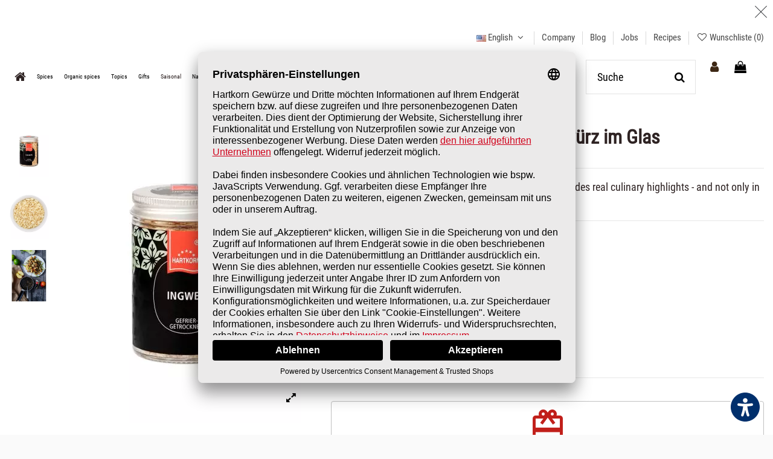

--- FILE ---
content_type: text/html; charset=utf-8
request_url: https://hartkorn-gewuerze.de/en/ingwer-geschnitten-gourmetgewuerz-im-glas.html
body_size: 33656
content:
<!doctype html>
<html lang="en">

<head>
    
        
  <meta charset="utf-8">


  <meta http-equiv="x-ua-compatible" content="ie=edge">



  


<script id="usercentrics-cmp" data-settings-id="vlItbFTih" data-language="de" src="https://app.usercentrics.eu/browser-ui/latest/loader.js" async> </script>



  
  



  <title>Ginger cut gourmet spice in a jar | Hartkorn spices 🛒</title>
  
    
  
  
    
  
  <meta name="description" content="Ginger cut in a jar in the Hartkorn spices store very easy to order ✓ Excellent for Asian cuisine ✓ Always fresh and delicious spices ✓">
  <meta name="keywords" content="">
  <meta name="google-site-verification" content="z5mxlY7avolXcBQZYdBl5lNkGwVSKH4zAmR66KC5vtA" />
    
      <link rel="canonical" href="https://hartkorn-gewuerze.de/en/ingwer-geschnitten-gourmetgewuerz-im-glas.html">
    

  
          <link rel="alternate" href="https://hartkorn-gewuerze.de/de/ingwer-geschnitten-gourmetgewuerz-im-glas.html" hreflang="de">
            <link rel="alternate" href="https://hartkorn-gewuerze.de/de/ingwer-geschnitten-gourmetgewuerz-im-glas.html" hreflang="x-default">
                <link rel="alternate" href="https://hartkorn-gewuerze.de/en/ingwer-geschnitten-gourmetgewuerz-im-glas.html" hreflang="en-DE">
            

  
    <script type="application/ld+json">
  {
    "@context": "https://schema.org",
    "@id": "#store-organization",
    "@type": "Organization",
    "name" : "Hartkorn Gewürzmühle GmbH",
    "url" : "https://hartkorn-gewuerze.de/en/",
  
      "logo": {
        "@type": "ImageObject",
        "url":"https://hartkorn-gewuerze.de/img/hartkorn-gewurze-onlineshop-logo-1592573723.webp"
      }
      }
</script>

<script type="application/ld+json">
  {
    "@context": "https://schema.org",
    "@type": "WebPage",
    "isPartOf": {
      "@type": "WebSite",
      "url":  "https://hartkorn-gewuerze.de/en/",
      "name": "Hartkorn Gewürzmühle GmbH"
    },
    "name": "Ginger cut gourmet spice in a jar | Hartkorn spices 🛒",
    "url":  "https://hartkorn-gewuerze.de/en/ingwer-geschnitten-gourmetgewuerz-im-glas.html"
  }
</script>


  <script type="application/ld+json">
    {
      "@context": "https://schema.org",
      "@type": "BreadcrumbList",
      "itemListElement": [
                  {
            "@type": "ListItem",
            "position": 1,
            "name": "Home",
            "item": "https://hartkorn-gewuerze.de/en/"
          },              {
            "@type": "ListItem",
            "position": 2,
            "name": "nach Linie",
            "item": "https://hartkorn-gewuerze.de/en/nach-linie/"
          },              {
            "@type": "ListItem",
            "position": 3,
            "name": "Gourmet Spices",
            "item": "https://hartkorn-gewuerze.de/en/gourmet-spices/"
          },              {
            "@type": "ListItem",
            "position": 4,
            "name": "Ingwer geschnitten Gourmetgewürz im Glas",
            "item": "https://hartkorn-gewuerze.de/en/ingwer-geschnitten-gourmetgewuerz-im-glas.html"
          }          ]
    }
  </script>


  

  
        <script type="application/ld+json">
  {
    "@context": "https://schema.org/",
    "@type": "Product",
    "@id": "#product-snippet-id",
    "name": "Ingwer geschnitten Gourmetgewürz im Glas",
    "description": "Ginger cut in a jar in the Hartkorn spices store very easy to order ✓ Excellent for Asian cuisine ✓ Always fresh and delicious spices ✓",
    "category": "Gourmet Spices",
    "image" :"https://hartkorn-gewuerze.de/img/p/4/6/2/2/4622-home_default.webp",    "sku": "F48920",
    "mpn": "F48920"
    ,"gtin13": "4052600006414"
        ,
    "brand": {
      "@type": "Brand",
      "name": "Hartkorn Gewürzmühle GmbH"
    }
            ,
    "weight": {
        "@context": "https://schema.org",
        "@type": "QuantitativeValue",
        "value": "0.105000",
        "unitCode": "kg"
    }
        ,
    "offers": {
      "@type": "Offer",
      "priceCurrency": "EUR",
      "name": "Ingwer geschnitten Gourmetgewürz im Glas",
      "price": "4.49",
      "url": "https://hartkorn-gewuerze.de/en/ingwer-geschnitten-gourmetgewuerz-im-glas.html",
      "priceValidUntil": "2025-11-18",
              "image": ["https://hartkorn-gewuerze.de/img/p/4/6/2/2/4622-thickbox_default.webp","https://hartkorn-gewuerze.de/img/p/2/4/4/4/2444-thickbox_default.webp","https://hartkorn-gewuerze.de/img/p/3/3/5/5/3355-thickbox_default.webp"],
            "sku": "F48920",
      "mpn": "F48920",
      "gtin13": "4052600006414",              "availability": "https://schema.org/InStock",
      "seller": {
        "@type": "Organization",
        "name": "Hartkorn Gewürzmühle GmbH"
      }
    }
      }
</script>


  
    
  



    <meta property="og:type" content="product">
    <meta property="og:url" content="https://hartkorn-gewuerze.de/en/ingwer-geschnitten-gourmetgewuerz-im-glas.html">
    <meta property="og:title" content="Ginger cut gourmet spice in a jar | Hartkorn spices 🛒">
    <meta property="og:site_name" content="Hartkorn Gewürzmühle GmbH">
    <meta property="og:description" content="Ginger cut in a jar in the Hartkorn spices store very easy to order ✓ Excellent for Asian cuisine ✓ Always fresh and delicious spices ✓">
            <meta property="og:image" content="https://hartkorn-gewuerze.de/img/p/4/6/2/2/4622-thickbox_default.webp">
        <meta property="og:image:width" content="1100">
        <meta property="og:image:height" content="1422">
    




      <meta name="viewport" content="width=device-width, initial-scale=1">
  


  <meta name="theme-color" content="#ffffff">
  <meta name="msapplication-navbutton-color" content="#ffffff">


  <link rel="icon" type="image/vnd.microsoft.icon" href="https://hartkorn-gewuerze.de/modules/arseopro/uploads/favicon_6638bab089c09_96x96.webp?1712738083">
  <link rel="shortcut icon" type="image/x-icon" href="https://hartkorn-gewuerze.de/modules/arseopro/uploads/favicon_6638bab089c09_96x96.webp?1712738083">
    




    <link rel="stylesheet" href="https://hartkorn-gewuerze.de/themes/warehousechild/assets/cache/theme-b667892218.css" type="text/css" media="all">




<link rel="preload" as="font"
      href="/themes/warehousechild/assets/css/font-awesome/fonts/fontawesome-webfont.woff?v=4.7.0"
      type="font/woff" crossorigin="anonymous">
<link rel="preload" as="font"
      href="/themes/warehousechild/assets/css/font-awesome/fonts/fontawesome-webfont.woff2?v=4.7.0"
      type="font/woff2" crossorigin="anonymous">


<link  rel="preload stylesheet"  as="style" href="/themes/warehousechild/assets/css/font-awesome/css/font-awesome-preload.css"
       type="text/css" crossorigin="anonymous">




  

  <script>
        var addProductPrice = "1";
        var additionnalText = "Options : ";
        var allText = "All";
        var allowBuyWhenOutOfStock = true;
        var allowEdit = "1";
        var applyText = "Apply";
        var baseDir = "https:\/\/hartkorn-gewuerze.de\/";
        var baseUrl = "https:\/\/hartkorn-gewuerze.de\/";
        var base_productText = "Base product";
        var caracterText = "Caracter";
        var charsLeftText = "character left";
        var contentOnly = "false";
        var controller = "product";
        var counterBlink = 1;
        var createNdkCsLink = "https:\/\/hartkorn-gewuerze.de\/en\/module\/ndk_advanced_custom_fields\/createndkcsfields?ajax=1";
        var createNdkCsPdfLink = "https:\/\/hartkorn-gewuerze.de\/en\/module\/ndk_advanced_custom_fields\/createpdf?ajax=1";
        var currencyFormat17 = "2";
        var currencySign = "\u20ac";
        var cusText = "Customization";
        var designerImgText = "&gt; Item (image)";
        var designerRemoveText = "remove";
        var designerTextText = "&gt; Item (text)";
        var designerUploadText = "&gt; Item (upload)";
        var designerValue = "see picture";
        var detailText = "Details";
        var disableLoader = "0";
        var displayPriceHT = "0";
        var editConfig = "0";
        var editText = "Save configuration";
        var elementorFrontendConfig = {"isEditMode":"","stretchedSectionContainer":"","instagramToken":"","is_rtl":false,"ajax_csfr_token_url":"https:\/\/hartkorn-gewuerze.de\/en\/module\/iqitelementor\/Actions?process=handleCsfrToken&ajax=1"};
        var feature_positions = {"7":["1551"],"30":["2569"],"29":["1324"],"34":["10540"],"31":["5267"],"5":["3906"]};
        var features_position = ["7","30","29","34","31","5"];
        var fillText = "Please fill all values";
        var filterText = "Filter";
        var fontAjaxLink = "https:\/\/hartkorn-gewuerze.de\/en\/module\/ndk_advanced_custom_fields\/frontajax?ajax=1";
        var full_cldr_language_code = "EN";
        var in_stock_text = "In stock";
        var iqitTheme = {"rm_sticky":"up","rm_breakpoint":0,"op_preloader":"0","cart_style":"side","cart_confirmation":"modal","h_layout":"8","f_fixed":"","f_layout":"1","h_absolute":"0","h_sticky":"header","hw_width":"inherit","mm_content":"panel","hm_submenu_width":"fullwidth-background","h_search_type":"box","pl_lazyload":true,"pl_infinity":true,"pl_rollover":false,"pl_crsl_autoplay":false,"pl_slider_ld":4,"pl_slider_d":3,"pl_slider_t":3,"pl_slider_p":2,"pp_thumbs":"leftd","pp_zoom":"inner","pp_image_layout":"carousel","pp_tabs":"section","pl_grid_qty":true};
        var iqitextendedproduct = {"speed":"70","hook":"modal"};
        var iqitfdc_from = 40;
        var iqitmegamenu = {"sticky":"false","containerSelector":"#wrapper > .container"};
        var iqitwishlist = {"nbProducts":0};
        var isFields = "1";
        var labelTotal = "Total : ";
        var labelTotalHT = "Total tax excl.: ";
        var lazyImgDefault = "https:\/\/hartkorn-gewuerze.de\/modules\/ndk_advanced_custom_fields\/views\/img\/lazy.webp";
        var lbsca_display = 0;
        var lbsca_url = "\/modules\/lbs_captchadd\/libraries\/securimage\/securimage_show.php?";
        var letOpen = "0";
        var linkImg = "https:\/\/hartkorn-gewuerze.de\/modules\/dynamicfavicon\/views\/img\/icon_image\/dynamicfavicon.ico";
        var loadingText = "Generating your custom product...";
        var makeItFloat = "0";
        var makeSlide = "0";
        var mode = "";
        var myprestaloyaltyurl = "https:\/\/hartkorn-gewuerze.de\/en\/cart?ajax=1&myprestaloyaltyurl=1";
        var ndkToken = "8d974cb5a2e6aa1c19fbb09e942ee2df";
        var ndk_disableAutoScroll = "1";
        var ndk_taxe_rate = "7";
        var notiAnimation = "none";
        var notiFont = "Arial";
        var notiFontStyle = "bold";
        var notiPos = "down";
        var notiShape = "circle";
        var op_freeshippingbar_js = {"AJAX_URL":"https:\/\/hartkorn-gewuerze.de\/en\/module\/opfreeshippingbar\/ajax?ajax=1","page_name":"product","time_to_disappear":"","init_delay":"","time_to_display":"0","enable_progress":"1","show_animation_product_page":"0","show_gif_reached":"1","page":"[\"\"]","reached":"reached","missed":"missed only"};
        var ordered_features = [{"7":["1551"]},{"30":["2569"]},{"29":["1324"]},{"34":["10540"]},{"31":["5267"]},{"5":["3906"]}];
        var out_of_stock_text = "Out of stock";
        var pfeatures = {"29":{"1324":{"id_product":"553","id_feature":"29","name":"Ingredients*","id_feature_value":"1324","value":"Ginger"}},"5":{"3906":{"id_product":"553","id_feature":"5","name":"Type","id_feature_value":"3906","value":"Gourmet-Glass"}},"7":{"1551":{"id_product":"553","id_feature":"7","name":"Filling Weight ","id_feature_value":"1551","value":"11g"}},"30":{"2569":{"id_product":"553","id_feature":"30","name":"Hints","id_feature_value":"2569","value":"*May contain traces of cereals containing gluten, mustard and celery For further Informations on Ingredients, Mandatory information according to LMIV, etc"}},"31":{"5267":{"id_product":"553","id_feature":"31","name":"Spice type","id_feature_value":"5267","value":"freeze-dried herbs"}},"34":{"10540":{"id_product":"553","id_feature":"34","name":"Spice Category","id_feature_value":"10540","value":"Freeze-dried"}}};
        var prestashop = {"cart":{"products":[],"totals":{"total":{"type":"total","label":"Total","amount":0,"value":"\u20ac0.00"},"total_including_tax":{"type":"total","label":"Total (tax incl.)","amount":0,"value":"\u20ac0.00"},"total_excluding_tax":{"type":"total","label":"Total (tax excl.)","amount":0,"value":"\u20ac0.00"}},"subtotals":{"products":{"type":"products","label":"Subtotal","amount":0,"value":"\u20ac0.00"},"discounts":null,"shipping":{"type":"shipping","label":"Shipping","amount":0,"value":""},"tax":{"type":"tax","label":"Included taxes","amount":0,"value":"\u20ac0.00"}},"products_count":0,"summary_string":"0 items","vouchers":{"allowed":1,"added":[]},"discounts":[],"minimalPurchase":0,"minimalPurchaseRequired":""},"currency":{"id":1,"name":"Euro","iso_code":"EUR","iso_code_num":"978","sign":"\u20ac"},"customer":{"lastname":null,"firstname":null,"email":null,"birthday":null,"newsletter":null,"newsletter_date_add":null,"optin":null,"website":null,"company":null,"siret":null,"ape":null,"is_logged":false,"gender":{"type":null,"name":null},"addresses":[]},"language":{"name":"English (English)","iso_code":"en","locale":"en-US","language_code":"en-DE","is_rtl":"0","date_format_lite":"m\/d\/Y","date_format_full":"m\/d\/Y H:i:s","id":2},"page":{"title":"","canonical":"https:\/\/hartkorn-gewuerze.de\/en\/ingwer-geschnitten-gourmetgewuerz-im-glas.html","meta":{"title":"Ginger cut gourmet spice in a jar | Hartkorn spices \ud83d\uded2","description":"Ginger cut in a jar in the Hartkorn spices store very easy to order \u2713 Excellent for Asian cuisine \u2713 Always fresh and delicious spices \u2713","keywords":"","robots":"index"},"page_name":"product","body_classes":{"lang-en":true,"lang-rtl":false,"country-DE":true,"currency-EUR":true,"layout-full-width":true,"page-product":true,"tax-display-enabled":true,"product-id-553":true,"product-Ingwer geschnitten Gourmetgew\u00fcrz im Glas":true,"product-id-category-101":true,"product-id-manufacturer-0":true,"product-id-supplier-0":true,"product-available-for-order":true},"admin_notifications":[]},"shop":{"name":"Hartkorn Gew\u00fcrzm\u00fchle GmbH","logo":"https:\/\/hartkorn-gewuerze.de\/img\/hartkorn-gewurze-onlineshop-logo-1592573723.webp","stores_icon":"https:\/\/hartkorn-gewuerze.de\/img\/logo_stores.webp","favicon":"https:\/\/hartkorn-gewuerze.de\/modules\/arseopro\/uploads\/favicon_6638bab089c09_96x96.webp"},"urls":{"base_url":"https:\/\/hartkorn-gewuerze.de\/","current_url":"https:\/\/hartkorn-gewuerze.de\/en\/ingwer-geschnitten-gourmetgewuerz-im-glas.html","shop_domain_url":"https:\/\/hartkorn-gewuerze.de","img_ps_url":"https:\/\/hartkorn-gewuerze.de\/img\/","img_cat_url":"https:\/\/hartkorn-gewuerze.de\/img\/c\/","img_lang_url":"https:\/\/hartkorn-gewuerze.de\/img\/l\/","img_prod_url":"https:\/\/hartkorn-gewuerze.de\/img\/p\/","img_manu_url":"https:\/\/hartkorn-gewuerze.de\/img\/m\/","img_sup_url":"https:\/\/hartkorn-gewuerze.de\/img\/su\/","img_ship_url":"https:\/\/hartkorn-gewuerze.de\/img\/s\/","img_store_url":"https:\/\/hartkorn-gewuerze.de\/img\/st\/","img_col_url":"https:\/\/hartkorn-gewuerze.de\/img\/co\/","img_url":"https:\/\/hartkorn-gewuerze.de\/themes\/warehousechild\/assets\/img\/","css_url":"https:\/\/hartkorn-gewuerze.de\/themes\/warehousechild\/assets\/css\/","js_url":"https:\/\/hartkorn-gewuerze.de\/themes\/warehousechild\/assets\/js\/","pic_url":"https:\/\/hartkorn-gewuerze.de\/upload\/","pages":{"address":"https:\/\/hartkorn-gewuerze.de\/en\/address","addresses":"https:\/\/hartkorn-gewuerze.de\/en\/addresses","authentication":"https:\/\/hartkorn-gewuerze.de\/en\/authentication","cart":"https:\/\/hartkorn-gewuerze.de\/en\/cart","category":"https:\/\/hartkorn-gewuerze.de\/en\/index.php?controller=category","cms":"https:\/\/hartkorn-gewuerze.de\/en\/index.php?controller=cms","contact":"https:\/\/hartkorn-gewuerze.de\/en\/contact","discount":"https:\/\/hartkorn-gewuerze.de\/en\/discount","guest_tracking":"https:\/\/hartkorn-gewuerze.de\/en\/guest-tracking","history":"https:\/\/hartkorn-gewuerze.de\/en\/order-history","identity":"https:\/\/hartkorn-gewuerze.de\/en\/identity","index":"https:\/\/hartkorn-gewuerze.de\/en\/","my_account":"https:\/\/hartkorn-gewuerze.de\/en\/my-account","order_confirmation":"https:\/\/hartkorn-gewuerze.de\/en\/order-confirmation","order_detail":"https:\/\/hartkorn-gewuerze.de\/en\/bestell-details","order_follow":"https:\/\/hartkorn-gewuerze.de\/en\/order-follow","order":"https:\/\/hartkorn-gewuerze.de\/en\/order","order_return":"https:\/\/hartkorn-gewuerze.de\/en\/index.php?controller=order-return","order_slip":"https:\/\/hartkorn-gewuerze.de\/en\/order-slip","pagenotfound":"https:\/\/hartkorn-gewuerze.de\/en\/pagenotfound","password":"https:\/\/hartkorn-gewuerze.de\/en\/password","pdf_invoice":"https:\/\/hartkorn-gewuerze.de\/en\/pdf-rechnung","pdf_order_return":"https:\/\/hartkorn-gewuerze.de\/en\/index.php?controller=pdf-order-return","pdf_order_slip":"https:\/\/hartkorn-gewuerze.de\/en\/index.php?controller=pdf-order-slip","prices_drop":"https:\/\/hartkorn-gewuerze.de\/en\/index.php?controller=prices-drop","product":"https:\/\/hartkorn-gewuerze.de\/en\/index.php?controller=product","search":"https:\/\/hartkorn-gewuerze.de\/en\/search","sitemap":"https:\/\/hartkorn-gewuerze.de\/en\/index.php?controller=sitemap","stores":"https:\/\/hartkorn-gewuerze.de\/en\/stores","supplier":"https:\/\/hartkorn-gewuerze.de\/en\/index.php?controller=supplier","register":"https:\/\/hartkorn-gewuerze.de\/en\/authentication?create_account=1","order_login":"https:\/\/hartkorn-gewuerze.de\/en\/order?login=1"},"alternative_langs":{"de":"https:\/\/hartkorn-gewuerze.de\/de\/ingwer-geschnitten-gourmetgewuerz-im-glas.html","en-DE":"https:\/\/hartkorn-gewuerze.de\/en\/ingwer-geschnitten-gourmetgewuerz-im-glas.html"},"theme_assets":"\/themes\/warehousechild\/assets\/","actions":{"logout":"https:\/\/hartkorn-gewuerze.de\/en\/?mylogout="},"no_picture_image":{"bySize":{"small_default":{"url":"https:\/\/hartkorn-gewuerze.de\/img\/p\/en-default-small_default.webp","width":98,"height":127},"cart_default":{"url":"https:\/\/hartkorn-gewuerze.de\/img\/p\/en-default-cart_default.webp","width":125,"height":162},"home_default":{"url":"https:\/\/hartkorn-gewuerze.de\/img\/p\/en-default-home_default.webp","width":236,"height":305},"large_default":{"url":"https:\/\/hartkorn-gewuerze.de\/img\/p\/en-default-large_default.webp","width":381,"height":492},"medium_default":{"url":"https:\/\/hartkorn-gewuerze.de\/img\/p\/en-default-medium_default.webp","width":452,"height":584},"thickbox_default":{"url":"https:\/\/hartkorn-gewuerze.de\/img\/p\/en-default-thickbox_default.webp","width":1100,"height":1422}},"small":{"url":"https:\/\/hartkorn-gewuerze.de\/img\/p\/en-default-small_default.webp","width":98,"height":127},"medium":{"url":"https:\/\/hartkorn-gewuerze.de\/img\/p\/en-default-large_default.webp","width":381,"height":492},"large":{"url":"https:\/\/hartkorn-gewuerze.de\/img\/p\/en-default-thickbox_default.webp","width":1100,"height":1422},"legend":""}},"configuration":{"display_taxes_label":true,"display_prices_tax_incl":true,"is_catalog":false,"show_prices":true,"opt_in":{"partner":false},"quantity_discount":{"type":"price","label":"Unit price"},"voucher_enabled":1,"return_enabled":0},"field_required":[],"breadcrumb":{"links":[{"title":"Home","url":"https:\/\/hartkorn-gewuerze.de\/en\/"},{"title":"nach Linie","url":"https:\/\/hartkorn-gewuerze.de\/en\/nach-linie\/"},{"title":"Gourmet Spices","url":"https:\/\/hartkorn-gewuerze.de\/en\/gourmet-spices\/"},{"title":"Ingwer geschnitten Gourmetgew\u00fcrz im Glas","url":"https:\/\/hartkorn-gewuerze.de\/en\/ingwer-geschnitten-gourmetgewuerz-im-glas.html"}],"count":4},"link":{"protocol_link":"https:\/\/","protocol_content":"https:\/\/"},"time":1762158412,"static_token":"8d974cb5a2e6aa1c19fbb09e942ee2df","token":"19c70744c230e664b47c396997a9207f","debug":false};
        var prestashopFacebookAjaxController = "https:\/\/hartkorn-gewuerze.de\/en\/module\/ps_facebook\/Ajax";
        var priceMessage = "Not enouth quantity in tock";
        var priceMessageSpecific = "A discount of";
        var ps_version = "1.7";
        var psemailsubscription_subscription = "https:\/\/hartkorn-gewuerze.de\/en\/module\/ps_emailsubscription\/subscription";
        var psr_icon_color = "#000000";
        var quantityAvailable = "29";
        var refProd = "0";
        var resetText = "done";
        var saveConfigLink = "https:\/\/hartkorn-gewuerze.de\/en\/module\/ndk_advanced_custom_fields\/saveconfig?ajax=1";
        var savedtext = "Saved";
        var selectLayer = "select layer";
        var showHdPreview = "1";
        var showImgPreview = "0";
        var showImgTooltips = "1";
        var showQuicknav = "0";
        var showRecap = "0";
        var showSocialTools = "0";
        var stockManagement = "1";
        var stock_management = 1;
        var submitBtnText = "Add to cart";
        var tabAltTitle = "Cart";
        var tabBG = "#c41100";
        var tabTextColor = "#ffffff";
        var tagslabel = "add tags here : ";
        var templateType = "0";
        var textMaxQuantity = "with theses options you can order a max quantity of";
        var timelineText = "Price\/quantity";
        var toggleCloseText = "Hide options";
        var toggleOpenText = "View options";
        var total = 0;
        var trustedshopseasyintegration_css = "https:\/\/hartkorn-gewuerze.de\/modules\/trustedshopseasyintegration\/views\/css\/front\/front.1.1.3.css";
        var underwearText = "Underwear";
      </script>



  
<style type="text/css">
	
	#opfsb-top-bar {
		background-color: #ffffff !important;							}

	#opfsb-top-bar {
		text-align: center !important;
	}

	#opfsb-top-bar>#opfsb-main-content {
						text-align: center !important;
			}

	#opfsb-top-bar>#opfsb-main-content>a,
	#opfsb-top-bar>#opfsb-main-content b,
	#opfsb-top-bar>#opfsb-main-content b span {
		color:  !important;
	}

	div#opfsb-close {
					}

	#opfsb-milestone_1::before {

		border: px solid;						
	}

	#opfsb-milestone_1:hover::before {
		background: #000000;		
	}

	#opfsb-milestone_1 .reached::before {
		background: #000000;		
	}

	#opfsb-milestone_2::before {

		border: px solid;		border-color: #000000;				
	}

	#opfsb-milestone_2:hover::before {
		background: #000000;		
	}

	#opfsb-milestone_2 .reached::before {
		background: #000000;		
	}

	#opfsb-milestone_3::before {

		border: px solid;		border-color: #000000;				
	}

	#opfsb-milestone_3:hover::before {
		background: #000000;		
	}

	#opfsb-milestone_3 .reached::before {
		background: #000000;		
	}

	#opfsb-milestone_4::before {

		border: px solid;						
	}

	#opfsb-milestone_4:hover::before {
				
	}

	#opfsb-milestone_4 .reached::before {
				
	}

	#opfsb-milestone_5::before {

		border: px solid;						
	}

	#opfsb-milestone_5:hover::before {
				
	}

	#opfsb-milestone_5 .reached::before {
				
	}

	.milestone .label {
		background-color: #000000;		box-shadow: 0 0 14px rgba(0, 0, 0, 0.1);
		border: 1px solid #ddd;
		
	}

			#opfsb-progress,
		.woo-free-shipping-bar-order .woo-free-shipping-bar-order-bar {
			background-color: #efefef !important;		}

		#opfsb-current-progress,
		.woo-free-shipping-bar-order .woo-free-shipping-bar-order-bar .woo-free-shipping-bar-order-bar-inner {
			background-color: #9f9f9f !important;		}

		#opfsb-top-bar>#opfsb-progress.wfsb-effect-2 {
			outline-color:#9f9f9f !important;		}

		#opfsb-label {
								}

	
	</style>
<!-- Facebook Pixel Code -->

<script>
    !function(f,b,e,v,n,t,s)
    {if(f.fbq)return;n=f.fbq=function(){n.callMethod? n.callMethod.apply(n,arguments):n.queue.push(arguments)};
    if(!f._fbq)f._fbq=n;n.push=n;n.loaded=!0;n.version='2.0';n.agent='plprestashop-download'; // n.agent to keep because of partnership
    n.queue=[];t=b.createElement(e);t.async=!0;
    t.src=v;s=b.getElementsByTagName(e)[0];
    s.parentNode.insertBefore(t,s)}(window, document,'script', 'https://connect.facebook.net/en_US/fbevents.js');

    // Allow third-party modules to disable Pixel
    fbq('consent', !!window.doNotConsentToPixel ? 'revoke' : 'grant');

            fbq('init', '1431345191435092', {"ct":null,"country":null,"zp":null,"ph":null,"gender":null,"fn":null,"ln":null,"em":null,"bd":null,"st":null});
        
    fbq('track', 'PageView');
</script>

<noscript>
    <img height="1" width="1" style="display:none" src="https://www.facebook.com/tr?id=1431345191435092&ev=PageView&noscript=1"/>
</noscript>

<!-- End Facebook Pixel Code -->

<!-- Set Facebook Pixel Product Export -->
        <meta property="og:type" content="product">
      <meta property="og:url" content="https://hartkorn-gewuerze.de/en/ingwer-geschnitten-gourmetgewuerz-im-glas.html">
      <meta property="og:title" content="Ginger cut gourmet spice in a jar | Hartkorn spices 🛒">
      <meta property="og:site_name" content="Hartkorn Gewürzmühle GmbH">
      <meta property="og:description" content="Ginger cut in a jar in the Hartkorn spices store very easy to order ✓ Excellent for Asian cuisine ✓ Always fresh and delicious spices ✓">
      <meta property="og:image" content="https://hartkorn-gewuerze.de/img/p/4/6/2/2/4622-thickbox_default.webp">
                <meta property="product:pretax_price:amount" content="4.196262">
          <meta property="product:pretax_price:currency" content="EUR">
          <meta property="product:price:amount" content="4.49">
          <meta property="product:price:currency" content="EUR">
                      <meta property="product:weight:value" content="0.105000">
          <meta property="product:weight:units" content="kg">
                  <meta property="product:availability" content="in stock">
      <meta property="product:condition" content="new">
      <meta property="product:retailer_item_id" content="553-0">
      <meta property="product:item_group_id" content="553">
      <meta property="product:category" content=""/>
  <!-- END OF Set Facebook Pixel Product Export -->
    
        <script>
            fbq(
                'track',
                'ViewContent',
                {"currency":"eur","content_ids":["553-0"],"contents":[{"id":"553-0","title":"Ingwer geschnitten Gourmetgewurz im Glas","category":"all our spices > nach Linie > Gourmet Spices","item_price":4.196262,"brand":null}],"content_type":"product","value":4.196262},
                {"eventID":"ViewContent_1762158412_6908674cd473f2.97696031"}
            );
        </script>
    

		

					<meta name="viewport" content="width=device-width, initial-scale=1.0, maximum-scale=1.0, user-scalable=no" />
	

<script src="https://use.fontawesome.com/8bde1cf092.js"></script>
<!--<script src="/modules/ndk_advanced_custom_fields/views/js/html2canvas.ndk.js"></script>
<script src="/modules/ndk_advanced_custom_fields/views/js/html2canvas.svg.min.js"></script>-->
<link rel="stylesheet" href="" />
<link href="https://fonts.googleapis.com/css2?family=Material+Icons&family=Material+Icons+Outlined&family=Material+Icons+Round&family=Material+Icons+Sharp&family=Material+Icons+Two+Tone" rel="stylesheet">
<link href="https://fonts.googleapis.com/css2?family=Material+Icons"
  rel="stylesheet">






					



		

	
				
		
			






<script>
	var typeText = [];
    var fonts = [];
    
    var colors = [];
    colors.push('#333399');colors.push(' #666699');colors.push(' #999966');colors.push(' #CCCC66');colors.push(' #FFFF66');colors.push(' #0000CC');colors.push(' #3333CC');colors.push(' #6666CC');colors.push(' #9999CC');colors.push(' #CCCC99');colors.push(' #FFFF99');colors.push(' #0000FF');colors.push(' #3333FF');colors.push(' #6666FF');colors.push(' #9999FF');colors.push(' #CCCCFF');colors.push(' #FFFFCC');colors.push(' #003300');colors.push(' #336633');colors.push(' #669966');colors.push(' #99CC99');colors.push(' #CCFFCC');colors.push(' #FF00FF');colors.push(' #006600');colors.push(' #339933');colors.push(' #66CC66');colors.push(' #99FF99');colors.push(' #CC00CC');colors.push(' #FF33FF');colors.push(' #009900');colors.push(' #33CC33');colors.push(' #66FF66');colors.push(' #990099');colors.push(' #CC33CC');colors.push(' #FF66FF');colors.push(' #00CC00');colors.push(' #33FF33');colors.push(' #660066');colors.push(' #993399');colors.push(' #CC66CC');colors.push(' #FF99FF');colors.push(' #00FF00');colors.push(' #330033');colors.push(' #663366');colors.push(' #996699');colors.push(' #CC99CC');colors.push(' #FFCCFF');colors.push(' #00FF33');colors.push(' #330066');colors.push(' #663399');colors.push(' #9966CC');colors.push(' #CC99FF');colors.push(' #FFCC00');colors.push(' #00FF66');colors.push(' #330099');colors.push(' #6633CC');colors.push(' #9966FF');colors.push(' #CC9900');colors.push(' #FFCC33');colors.push(' #00FF99');colors.push(' #3300CC');colors.push(' #6633FF');colors.push(' #996600');colors.push(' #CC9933');colors.push(' #FFCC66');colors.push(' #00FFCC');colors.push(' #3300FF');colors.push(' #663300');colors.push(' #996633');colors.push(' #CC9966');colors.push(' #FFCC99');colors.push(' #00FFFF');colors.push(' #330000');colors.push(' #663333');colors.push(' #996666');colors.push(' #CC9999');colors.push(' #FFCCCC');colors.push(' #00CCCC');colors.push(' #33FFFF');colors.push(' #660000');colors.push(' #993333');colors.push(' #CC6666');colors.push(' #FF9999');colors.push(' #009999');colors.push(' #33CCCC');colors.push(' #66FFFF');colors.push(' #990000');colors.push(' #CC3333');colors.push(' #FF6666');colors.push(' #006666');colors.push(' #339999');colors.push(' #66CCCC');colors.push(' #99FFFF');colors.push(' #CC0000');colors.push(' #FF3333');colors.push(' #003333');colors.push(' #336666');colors.push(' #669999');colors.push(' #99CCCC');colors.push(' #CCFFFF');colors.push(' #FF0000');colors.push(' #003366');colors.push(' #336699');colors.push(' #6699CC');colors.push(' #99CCFF');colors.push(' #CCFF00');colors.push(' #FF0033');colors.push(' #003399');colors.push(' #3366CC');colors.push(' #6699FF');colors.push(' #99CC00');colors.push(' #CCFF33');colors.push(' #FF0066');colors.push(' #0033CC');colors.push(' #3366FF');colors.push(' #669900');colors.push(' #99CC33');colors.push(' #CCFF66');colors.push(' #FF0099');colors.push(' #0033FF');colors.push(' #336600');colors.push(' #669933');colors.push(' #99CC66');colors.push(' #CCFF99');colors.push(' #FF00CC');colors.push(' #0066FF');colors.push(' #339900');colors.push(' #66CC33');colors.push(' #99FF66');colors.push(' #CC0099');colors.push(' #FF33CC');colors.push(' #0099FF');colors.push(' #33CC00');colors.push(' #66FF33');colors.push(' #990066');colors.push(' #CC3399');colors.push(' #FF66CC');colors.push(' #00CCFF');colors.push(' #33FF00');colors.push(' #660033');colors.push(' #993366');colors.push(' #CC6699');colors.push(' #FF99CC');colors.push(' #00CC33');colors.push(' #33FF66');colors.push(' #660099');colors.push(' #9933CC');colors.push(' #CC66FF');colors.push(' #FF9900');colors.push(' #00CC66');colors.push(' #33FF99');colors.push(' #6600CC');colors.push(' #9933FF');colors.push(' #CC6600');colors.push(' #FF9933');colors.push(' #00CC99');colors.push(' #33FFCC');colors.push(' #6600FF');colors.push(' #993300');colors.push(' #CC6633');colors.push(' #FF9966');colors.push(' #009933');colors.push(' #33CC66');colors.push(' #66FF99');colors.push(' #9900CC');colors.push(' #CC33FF');colors.push(' #FF6600');colors.push(' #006633');colors.push(' #339966');colors.push(' #66CC99');colors.push(' #99FFCC');colors.push(' #CC00FF');colors.push(' #FF3300');colors.push(' #009966');colors.push(' #33CC99');colors.push(' #66FFCC');colors.push(' #9900FF');colors.push(' #CC3300');colors.push(' #FF6633');colors.push(' #0099CC');colors.push(' #33CCFF');colors.push(' #66FF00');colors.push(' #990033');colors.push(' #CC3366');colors.push(' #FF6699');colors.push(' #0066CC');colors.push(' #3399FF');colors.push(' #66CC00');colors.push(' #99FF33');colors.push(' #CC0066');colors.push(' #FF3399');colors.push(' #006699');colors.push(' #3399CC');colors.push(' #66CCFF');colors.push(' #99FF00');colors.push(' #CC0033');colors.push(' #FF3366');colors.push(' #000000');colors.push(' #333333');colors.push(' #666666');colors.push(' #999999');colors.push(' #CCCCCC');colors.push(' #FFFFFF');colors.push(' #000033');colors.push(' #333300');colors.push(' #666600');colors.push(' #999900');colors.push(' #CCCC00');colors.push(' #FFFF00');colors.push(' #000066');colors.push(' #333366');colors.push(' #666633');colors.push(' #999933');colors.push(' #CCCC33');colors.push(' #FFFF33');colors.push(' #000099');colors.push('');
</script>

<script type="text/javascript">
	var is_visual = false;
</script>
<style>
	:root body{
																										}
</style>
    <link rel="manifest" href="https://hartkorn-gewuerze.de/modules/arseopro/uploads/manifest1.json">
            <link rel="icon" type="image/png" href="https://hartkorn-gewuerze.de/modules/arseopro/uploads/favicon_6638bab089c09_16x16.webp" sizes="16x16">
            <link rel="icon" type="image/png" href="https://hartkorn-gewuerze.de/modules/arseopro/uploads/favicon_6638bab089c09_32x32.webp" sizes="32x32">
            <link rel="icon" type="image/png" href="https://hartkorn-gewuerze.de/modules/arseopro/uploads/favicon_6638bab089c09_96x96.webp" sizes="96x96">
    
            <link rel="apple-touch-icon" sizes="57x57" href="https://hartkorn-gewuerze.de/modules/arseopro/uploads/favicon_6638bab089c09_57x57.webp">
            <link rel="apple-touch-icon" sizes="114x114" href="https://hartkorn-gewuerze.de/modules/arseopro/uploads/favicon_6638bab089c09_114x114.webp">
            <link rel="apple-touch-icon" sizes="72x72" href="https://hartkorn-gewuerze.de/modules/arseopro/uploads/favicon_6638bab089c09_72x72.webp">
            <link rel="apple-touch-icon" sizes="144x144" href="https://hartkorn-gewuerze.de/modules/arseopro/uploads/favicon_6638bab089c09_144x144.webp">
            <link rel="apple-touch-icon" sizes="60x60" href="https://hartkorn-gewuerze.de/modules/arseopro/uploads/favicon_6638bab089c09_60x60.webp">
            <link rel="apple-touch-icon" sizes="120x120" href="https://hartkorn-gewuerze.de/modules/arseopro/uploads/favicon_6638bab089c09_120x120.webp">
            <link rel="apple-touch-icon" sizes="76x76" href="https://hartkorn-gewuerze.de/modules/arseopro/uploads/favicon_6638bab089c09_76x76.webp">
            <link rel="apple-touch-icon" sizes="152x152" href="https://hartkorn-gewuerze.de/modules/arseopro/uploads/favicon_6638bab089c09_152x152.webp">
            <link rel="apple-touch-icon" sizes="180x180" href="https://hartkorn-gewuerze.de/modules/arseopro/uploads/favicon_6638bab089c09_180x180.webp">
    
    <meta name="msapplication-TileColor" content="">
    <meta name="msapplication-config" content="https://hartkorn-gewuerze.de/modules/arseopro/uploads/ieconfig.xml" />
    
    <meta name="theme-color" content="">
    
    



    
            <meta property="product:pretax_price:amount" content="4.196262">
        <meta property="product:pretax_price:currency" content="EUR">
        <meta property="product:price:amount" content="4.49">
        <meta property="product:price:currency" content="EUR">
                <meta property="product:weight:value" content="0.105000">
        <meta property="product:weight:units" content="kg">
    
    

     <!-- JSON-LD-Markup generiert von Google Strukturierte Daten: Markup-Hilfe -->
<script type="application/ld+json">
{
  "@context": "http://schema.org",
  "@type": "LocalBusiness",
  "name": "Hartkorn Gewürzmühle GmbH",
  "image": "https://hartkorn-gewuerze.de/img/webp_avif/8c65656265c735eb8e03f98b60b0f1a7-Logo-hartkorn-144x144-1.webp",
  "telephone": "+49 (2630) 9632 - 0",
  "email": "info@hartkorn-gewuerze.de",
  "address": {
    "@type": "PostalAddress",
    "streetAddress": "Carl-Benz-Str. 13",
    "addressLocality": "Mülheim-Kärlich",
    "postalCode": "56218"
  },
  "url": "mailto:info@hartkorn-gewuerze.de"
}
</script>
<!-- Matomo Tag Manager -->
<script>
dataLayer = [{
    'variable-name': 'value'
  }];
var _mtm = window._mtm = window._mtm || [];
_mtm.push({'mtm.startTime': (new Date().getTime()), 'event': 'mtm.Start'});
var d=document, g=d.createElement('script'), s=d.getElementsByTagName('script')[0];
g.async=true; g.src='https://analytics.hartkorn-gewuerze.de/js/container_Jmu2MycW.js'; s.parentNode.insertBefore(g,s);
</script>
<!-- End Matomo Tag Manager -->
<!-- Matomo -->
<script>
  var _paq = window._paq = window._paq || [];
  /* tracker methods like "setCustomDimension" should be called before "trackPageView" */
  _paq.push(["setCookieDomain", "*.hartkorn-gewuerze.de"]);
  _paq.push(['trackPageView']);
  _paq.push(['enableLinkTracking']);
  (function() {
    var u="https://analytics.hartkorn-gewuerze.de/";
    _paq.push(['setTrackerUrl', u+'matomo.php']);
    _paq.push(['setSiteId', '1']);
    var d=document, g=d.createElement('script'), s=d.getElementsByTagName('script')[0];
    g.async=true; g.src=u+'matomo.js'; s.parentNode.insertBefore(g,s);
  })();
</script>
<!-- End Matomo Code -->

<!--ADCELL 1st Party Tracking -->
<script type="text/javascript" src="https://t.adcell.com/js/trad.js"></script>
<script>Adcell.Tracking.track();</script>
<!--ADCELL 1st Party Tracking END-->

<link rel="icon" href="https://hartkorn-gewuerze.de/img/favicon.ico">
 </head>

<body id="product" class="lang-en country-de currency-eur layout-full-width page-product tax-display-enabled product-id-553 product-ingwer-geschnitten-gourmetgewurz-im-glas product-id-category-101 product-id-manufacturer-0 product-id-supplier-0 product-available-for-order body-desktop-header-style-w-8">


    




    <div class="container container-blockreassurance">
    <div class="blockreassurance">
                                <div class="row">
                                                                                                                                                                        <div class="col-md-4 offset-md-0 col-sm-6 offset-sm-0 col-xs-12"
                 style="cursor:pointer;" onclick="window.open('https://hartkorn-gewuerze.de/unternehmen/contact-us/')">
                <div class="block-icon">
                                                                      <img class="svg invisible" src="/modules/blockreassurance/views/img//reassurance/pack3/comment.svg">
                                                            </div>
                <div class="block-title" style="color:#000000">Contact</div>
                <p style="color:#000000;"></p>
            </div>
                                                                                                                                                                                    <div class="col-md-4 offset-md-0 col-sm-6 offset-sm-0 col-xs-12"
                 style="cursor:pointer;" onclick="window.open('https://hartkorn-gewuerze.de/de/content/lieferung.html')">
                <div class="block-icon">
                                                                      <img class="svg invisible" src="/modules/blockreassurance/views/img//reassurance/pack3/carrier.svg">
                                                            </div>
                <div class="block-title" style="color:#000000">Free shipping from 40 € (DE)</div>
                <p style="color:#000000;"></p>
            </div>
                                                                                                                                                                                                                                                    <div class="col-md-4 offset-md-0 col-sm-4 offset-sm-0 col-xs-12"
                 style="cursor:pointer;" onclick="window.open('https://www.trustedshops.de/bewertung/info_X9787C4DDB6753D8D573F8822CAE3B216.html')">
                <div class="block-icon">
                                                                      <img class="svg invisible" src="/modules/blockreassurance/views/img//reassurance/pack3/star.svg">
                                                            </div>
                <div class="block-title" style="color:#000000">Trusted Shops Buyer Protection</div>
                <p style="color:#000000;"></p>
            </div>
                            </div>
    </div>
</div>
<!-- Start Matomo PrestaShop Module by https://www.tecnoacquisti.com -->

<script>
    var _paq = window._paq = window._paq || [];
    /* tracker methods like "setCustomDimension" should be called before "trackPageView" */
        
    _paq.push(["setDoNotTrack", true]);    
    _paq.push(['trackPageView']);
    _paq.push(['enableLinkTracking']);
    (function() {
        var u="https://analytics.hartkorn-gewuerze.de/";
        _paq.push(['setTrackerUrl', u+'matomo.php']);
        _paq.push(['setSiteId', '1']);
        var d=document, g=d.createElement('script'), s=d.getElementsByTagName('script')[0];
        g.async=true; g.src=u+'matomo.js'; s.parentNode.insertBefore(g,s);
    })();
</script>

<!-- End Matomo PrestaShop Module by https://www.tecnoacquisti.com -->




<main id="main-page-content"  >
    
            

    <header id="header" class="desktop-header-style-w-8">
        
            
  <div class="header-banner">
    <div id="opfsb-top-bar" class="displayingstyle_3 top_bar">
        <div id="opfsb-main-content" class="text_center"></div>
        <div id="opfsb-progress" class=" wfsb-effect-1  wfsb-hidden">
                <div id="opfsb-current-progress" class="">
                        <div id="opfsb-label">0%</div>
                </div>

                                                                        <div id="opfsb-min_amount"
                                        class="milestone clew-animation  clew-bottom "
                                        style="margin-left: 34.782608695652%;">
                                                                        </div>
                                                                                                <div id="opfsb-milestone_1"
                                        class="milestone clew-animation  clew-bottom "
                                        style="margin-left: 47.826086956522%;">
                                                                        </div>
                                                                                                <div id="opfsb-milestone_2"
                                        class="milestone clew-animation  clew-bottom "
                                        style="margin-left: 65.217391304348%;">
                                                                        </div>
                                                                                
        </div>
                        <div class="" id="opfsb-close"></div>
        </div>
        <div class="opfsb-gift-box reached" data-display="1">
                <picture><source srcset="https://hartkorn-gewuerze.de/modules/opfreeshippingbar//views/img/free_shipping.webp" type="image/webp" data-module="teamwantwebpavif"  loading="lazy" ><img src="/modules/opfreeshippingbar//views/img/free_shipping.png"  loading="lazy" ></picture>
        </div>

<div class="gift-container">

        <div class="gift">
                <div class="gift__cover">
                        <div class="gift__cover__wrap"></div>
                </div>

                <div class="gift__container">
                        <div class="gift__container__wrap"></div>
                        <span class="gift__container__label">Suprise for you</span>
                </div>

        </div>
</div>
<div class="opfreeshipping_card">
        <div class="gift-animation">
                <div class="giftbox">
                        <div class="giftbox__top">
                                <svg width="120" height="55" viewBox="0 0 120 55" fill="none"
                                        xmlns="http://www.w3.org/2000/svg">
                                        <path d="M89.2501 3.47471C84.7628 -0.941748 77.654 -1.10707 73.3792 3.09683C70.4034 6.00177 62.8223 16.913 59.9882 24.7776C57.1541 16.913 49.5729 6.00177 46.5971 3.09683C42.3224 -1.10707 35.2135 -0.941748 30.7262 3.47471C26.2389 7.89116 26.05 14.8819 30.3247 19.0858C34.5522 23.2189 55.0994 36.4682 59.9882 32.595C64.877 36.4682 85.4241 23.2189 89.6516 19.0858C93.9264 14.8819 93.7374 7.89116 89.2501 3.47471ZM35.8748 13.6302C34.6703 12.4493 34.8356 10.3238 36.2763 8.93032C37.3155 7.91478 38.4491 7.74945 39.0395 7.74945C39.6064 7.74945 40.4093 7.89116 41.0706 8.52883C43.4088 10.8433 47.9197 17.6215 50.7301 23.1244C45.1564 20.3611 38.2365 15.9447 35.8748 13.6302ZM84.1015 13.6302C81.7634 15.9447 74.8435 20.3611 69.2462 23.1244C72.0803 17.6451 76.5676 10.8433 78.9057 8.52883C79.567 7.89116 80.37 7.74945 80.9368 7.74945C81.5272 7.74945 82.6609 7.89116 83.7 8.93032C85.1171 10.3238 85.306 12.4493 84.1015 13.6302Z"
                                                fill="#E078AF" />
                                        <path d="M114.969 27.9896H5.00689C2.24365 27.9896 0 30.2332 0 32.9965V46.0805C0 48.8437 2.24365 51.0874 5.00689 51.0874H114.993C117.756 51.0874 120 48.8437 120 46.0805V32.9965C119.976 30.2332 117.733 27.9896 114.969 27.9896Z"
                                                fill="#F8B64C" />
                                        <path opacity="0.2" d="M111.994 51.111H7.98267V54.441H111.994V51.111Z"
                                                fill="#C47920" />
                                        <path d="M72.0331 27.9067H47.9434V51.0517H72.0331V27.9067Z" fill="#EF87BE" />
                                </svg>
                        </div>

                        <div class="giftbox__middle">
                                <svg width="59" height="35" viewBox="0 0 59 35" fill="none"
                                        xmlns="http://www.w3.org/2000/svg">
                                        <path d="M57.0968 0H13.3226V0.951605C13.3226 1.47765 12.8969 1.90321 12.371 1.90321C11.8449 1.90321 11.4194 1.47753 11.4194 0.951605V0H1.90321C0.852158 0 0 0.852043 0 1.90321V10.2804C0 10.7601 0.235885 11.216 0.643814 11.4684C2.54046 12.6414 3.80642 14.7349 3.80642 17.129C3.80642 19.523 2.54046 21.6166 0.643814 22.7897C0.235885 23.042 0 23.498 0 23.9776V32.3548C0 33.4059 0.852158 34.258 1.90321 34.258H11.4194V33.3064C11.4194 32.7804 11.8451 32.3548 12.371 32.3548C12.897 32.3548 13.3226 32.7805 13.3226 33.3064V34.258H57.0968C58.1478 34.258 59 33.4059 59 32.3548V1.90321C59 0.852043 58.1478 0 57.0968 0ZM13.3226 29.5C13.3226 30.026 12.8969 30.4516 12.371 30.4516C11.8449 30.4516 11.4194 30.0259 11.4194 29.5V27.5968C11.4194 27.0707 11.8451 26.6452 12.371 26.6452C12.897 26.6452 13.3226 27.0709 13.3226 27.5968V29.5ZM13.3226 23.7903C13.3226 24.3163 12.8969 24.7419 12.371 24.7419C11.8449 24.7419 11.4194 24.3162 11.4194 23.7903V21.887C11.4194 21.361 11.8451 20.9354 12.371 20.9354C12.897 20.9354 13.3226 21.3611 13.3226 21.887V23.7903ZM13.3226 18.0806C13.3226 18.6067 12.8969 19.0322 12.371 19.0322C11.8449 19.0322 11.4194 18.6065 11.4194 18.0806V16.1774C11.4194 15.6514 11.8451 15.2258 12.371 15.2258C12.897 15.2258 13.3226 15.6515 13.3226 16.1774V18.0806ZM13.3226 12.371C13.3226 12.897 12.8969 13.3226 12.371 13.3226C11.8449 13.3226 11.4194 12.8969 11.4194 12.371V10.4678C11.4194 9.94173 11.8451 9.51617 12.371 9.51617C12.897 9.51617 13.3226 9.94185 13.3226 10.4678V12.371ZM13.3226 6.66124C13.3226 7.18728 12.8969 7.61284 12.371 7.61284C11.8449 7.61284 11.4194 7.18717 11.4194 6.66124V4.75803C11.4194 4.23198 11.8451 3.80642 12.371 3.80642C12.897 3.80642 13.3226 4.2321 13.3226 4.75803V6.66124Z"
                                                fill="#CF689F" />
                                        <path d="M56.1303 32.4106H16.1625C15.637 32.4106 15.2109 31.9846 15.2109 31.459V2.91059C15.2109 2.38501 15.637 1.95898 16.1625 1.95898H56.1303C56.6559 1.95898 57.0819 2.38501 57.0819 2.91059V31.459C57.0819 31.9846 56.6559 32.4106 56.1303 32.4106Z"
                                                fill="#EF88BF" />
                                        <path d="M35.9633 25.6906C36.0412 25.7299 36.1191 25.7299 36.197 25.7299C36.2749 25.7299 36.3527 25.7299 36.4306 25.6906C36.4423 25.6828 36.4748 25.6632 36.5261 25.6324C36.9902 25.3537 38.9921 24.1515 41.0256 22.3124C42.3496 21.0947 43.44 19.8377 44.1799 18.62C45.1923 17.0488 45.6596 15.4775 45.6596 13.9455C45.6596 10.9994 43.3231 8.64258 40.4415 8.64258C39.468 8.64258 38.4166 9.03539 37.521 9.70317C36.9758 10.096 36.5474 10.5674 36.197 11.0387C35.8854 10.5674 35.4182 10.096 34.873 9.70317C33.9774 9.03539 32.926 8.64258 31.9525 8.64258C29.0708 8.64258 26.7344 10.9994 26.7344 13.9455C26.7344 15.4775 27.2406 17.0488 28.2141 18.62C28.9929 19.8377 30.0444 21.0947 31.3683 22.3124C33.2242 23.9909 35.0802 25.1389 35.7261 25.5385C35.8663 25.6252 35.9494 25.6766 35.9633 25.6906Z"
                                                fill="white" />
                                </svg>
                        </div>

                        <div class="giftbox__bottom">
                                <svg width="106" height="70" viewBox="0 0 106 70" fill="none"
                                        xmlns="http://www.w3.org/2000/svg">
                                        <path d="M0.982666 0.110992V64.0197C0.982666 66.7829 3.22632 69.0266 5.98955 69.0266H100.01C102.774 69.0266 105.017 66.7829 105.017 64.0197V0.110992H0.982666V0.110992Z"
                                                fill="#FFD15C" />
                                        <path d="M65.0331 0.051712H40.9434V69.0145H65.0331V0.051712Z" fill="#EF87BE" />
                                </svg>
                        </div>
                </div>
        </div>
        <div class="card__text">
                <div class="card__text__greeting">

                        <div class="card__text__greeting__hbd"></div>
                        <div></div>
                </div>
                <div class="card__text__sign">-Hartkorn Gewürzmühle GmbH</div>
                <div class="card__text__close">X</div>
        </div>
</div>
<style>
.pagination {
display:none !important;
}
</style>

  </div>




            <div class="container">
        <nav class="header-nav">
    
        <div class="row justify-content-between">
            <div class="col col-auto col-md left-nav">
                                
            </div>
            <div class="col col-auto center-nav text-center">
                
             </div>
            <div class="col col-auto col-md right-nav text-right">
                

<div id="language_selector" class="d-inline-block">
    <div class="language-selector-wrapper d-inline-block">
        <div class="language-selector dropdown js-dropdown">
            <a class="expand-more" data-toggle="dropdown" data-iso-code="en"><picture><source srcset="https://hartkorn-gewuerze.de/img/l/2.webp" type="image/webp" data-module="teamwantwebpavif"  loading="lazy" ><img width="16" height="11" src="https://hartkorn-gewuerze.de/img/l/2.jpg" alt="English" class="img-fluid lang-flag"  loading="lazy"  /></picture> English <i class="fa fa-angle-down fa-fw" aria-hidden="true"></i></a>
            <div class="dropdown-menu">
                <ul>
                                            <li >
                            <a href="https://hartkorn-gewuerze.de/de/ingwer-geschnitten-gourmetgewuerz-im-glas.html" rel="alternate" hreflang="de"
                               class="dropdown-item"><picture><source srcset="https://hartkorn-gewuerze.de/img/l/1.webp" type="image/webp" data-module="teamwantwebpavif"  loading="lazy" ><img width="16" height="11" src="https://hartkorn-gewuerze.de/img/l/1.jpg" alt="Deutsch" class="img-fluid lang-flag"  data-iso-code="de"  loading="lazy" /></picture> Deutsch</a>
                        </li>
                                            <li  class="current" >
                            <a href="https://hartkorn-gewuerze.de/en/ingwer-geschnitten-gourmetgewuerz-im-glas.html" rel="alternate" hreflang="en"
                               class="dropdown-item"><picture><source srcset="https://hartkorn-gewuerze.de/img/l/2.webp" type="image/webp" data-module="teamwantwebpavif"  loading="lazy" ><img width="16" height="11" src="https://hartkorn-gewuerze.de/img/l/2.jpg" alt="English" class="img-fluid lang-flag"  data-iso-code="en"  loading="lazy" /></picture> English</a>
                        </li>
                                    </ul>
            </div>
        </div>
    </div>
</div>
            <div class="block-iqitlinksmanager block-iqitlinksmanager-2 block-links-inline d-inline-block">
            <ul>
                                                            <li>
                            <a
                                    href="https://hartkorn-gewuerze.de/unternehmen/en/"
                                                                                                    >
                                Company
                            </a>
                        </li>
                                                                                <li>
                            <a
                                    href="https://hartkorn-gewuerze.de/blog/en/"
                                                                        target="_blank" rel="noreferrer noopener"                            >
                                Blog
                            </a>
                        </li>
                                                                                <li>
                            <a
                                    href="https://hartkorn-gewuerze.de/unternehmen/en/jobs/"
                                                                        target="_blank" rel="noreferrer noopener"                            >
                                Jobs
                            </a>
                        </li>
                                                                                <li>
                            <a
                                    href="https://hartkorn-gewuerze.de/blog/hartkorn-gewuerze-rezepte/"
                                                                        target="_blank" rel="noreferrer noopener"                            >
                                Recipes
                            </a>
                        </li>
                                                </ul>
        </div>
    <div class="d-inline-block">
    <a href="https://hartkorn-gewuerze.de/en/view-wishlist">
        <i class="fa fa-heart-o fa-fw" aria-hidden="true"></i> Wunschliste (<span
                id="iqitwishlist-nb"></span>)
    </a>
</div>

             </div>
        </div>

                        </nav>
            </div>
        



<div id="desktop-header" class="desktop-header-style-8">
    
            
<div class="header-top">
    <div id="desktop-header-container" class="container">
        <div class="row align-items-center">
                            <div class="col col-header-left col-header-menu">
                                        <div id="iqitmegamenu-wrapper" class="iqitmegamenu-wrapper iqitmegamenu-all">
	<div class="container container-iqitmegamenu">
		<div id="iqitmegamenu-horizontal" class="iqitmegamenu  clearfix" role="navigation">

						
			<nav id="cbp-hrmenu" class="cbp-hrmenu cbp-horizontal cbp-hrsub-narrow">
				<ul>
											<li id="cbp-hrmenu-tab-1"
							class="cbp-hrmenu-tab cbp-hrmenu-tab-1 cbp-onlyicon ">
							<a href="https://hartkorn-gewuerze.de/en/" class="nav-link" 
										>
										

										<span class="cbp-tab-title"> <i
												class="icon fa fa-home cbp-mainlink-icon"></i>
											</span>
																			</a>
																</li>
												<li id="cbp-hrmenu-tab-49"
							class="cbp-hrmenu-tab cbp-hrmenu-tab-49  cbp-has-submeu">
							<a href="https://hartkorn-gewuerze.de/en/all-our-spices/" class="nav-link" 
										>
										

										<span class="cbp-tab-title">
											Spices											<i class="fa fa-angle-down cbp-submenu-aindicator"></i></span>
																			</a>
																			<div class="cbp-hrsub col-5">
											<div class="cbp-hrsub-inner">
												<div class="container iqitmegamenu-submenu-container">
													
																																													




<div class="row menu_row menu-element  first_rows menu-element-id-1">
                

                                                




    <div class="col-4 cbp-menu-column cbp-menu-element menu-element-id-2 ">
        <div class="cbp-menu-column-inner">
                        
                                                            <span class="cbp-column-title nav-link transition-300">By packaging </span>
                                    
                
                    
                                                    <ul class="cbp-links cbp-category-tree">
                                                                                                            <li >
                                            <div class="cbp-category-link-w">
                                                <a href="https://hartkorn-gewuerze.de/en/anders-wuerzen/">Anders Würzen</a>

                                                                                            </div>
                                        </li>
                                                                                                                                                <li >
                                            <div class="cbp-category-link-w">
                                                <a href="https://hartkorn-gewuerze.de/en/chefsache/">Chefsache</a>

                                                                                            </div>
                                        </li>
                                                                                                                                                <li >
                                            <div class="cbp-category-link-w">
                                                <a href="https://hartkorn-gewuerze.de/en/gefriergetrocknete-gewuerze-kraeuter/">Gefriergetrocknete Gewürze &amp; Kräuter</a>

                                                                                            </div>
                                        </li>
                                                                                                                                                <li >
                                            <div class="cbp-category-link-w">
                                                <a href="https://hartkorn-gewuerze.de/en/gourmet-spices/">Gourmet Spices</a>

                                                                                            </div>
                                        </li>
                                                                                                                                                <li >
                                            <div class="cbp-category-link-w">
                                                <a href="https://hartkorn-gewuerze.de/en/red-cap/">Red Cap</a>

                                                                                            </div>
                                        </li>
                                                                                                                                                <li >
                                            <div class="cbp-category-link-w">
                                                <a href="https://hartkorn-gewuerze.de/en/shaken-grill/">Shake´n Grill</a>

                                                                                            </div>
                                        </li>
                                                                                                                                                <li >
                                            <div class="cbp-category-link-w">
                                                <a href="https://hartkorn-gewuerze.de/en/young-kitchen/">Young Kitchen</a>

                                                                                            </div>
                                        </li>
                                                                                                                                                                    </ul>
                                            
                
            

            
            </div>    </div>
                                    




    <div class="col-4 cbp-menu-column cbp-menu-element menu-element-id-3 ">
        <div class="cbp-menu-column-inner">
                        
                                                            <span class="cbp-column-title nav-link transition-300">Line  </span>
                                    
                
                    
                                                    <ul class="cbp-links cbp-category-tree">
                                                                                                            <li class="cbp-hrsub-haslevel2">
                                            <div class="cbp-category-link-w">
                                                <a href="https://hartkorn-gewuerze.de/en/spice-mills/">Spice Mills</a>

                                                                                                    
    <ul class="cbp-hrsub-level2"><li ><div class="cbp-category-link-w"><a href="https://hartkorn-gewuerze.de/en/bio-spicemills/">Bio spice mills</a></div></li><li ><div class="cbp-category-link-w"><a href="https://hartkorn-gewuerze.de/en/small-spice-mills/">Small spice mills</a></div></li><li ><div class="cbp-category-link-w"><a href="https://hartkorn-gewuerze.de/en/spice-mills-with-sprinkling-opening/">Spice mills with sprinkling opening</a></div></li></ul>

                                                                                            </div>
                                        </li>
                                                                                                                                                <li >
                                            <div class="cbp-category-link-w">
                                                <a href="https://hartkorn-gewuerze.de/en/spice-jars/">Spice jars</a>

                                                                                            </div>
                                        </li>
                                                                                                                                                <li class="cbp-hrsub-haslevel2">
                                            <div class="cbp-category-link-w">
                                                <a href="https://hartkorn-gewuerze.de/en/spice-bags/">Spice bags</a>

                                                                                                    
    <ul class="cbp-hrsub-level2"><li ><div class="cbp-category-link-w"><a href="https://hartkorn-gewuerze.de/en/flat-bag/">Flat bag</a></div></li><li ><div class="cbp-category-link-w"><a href="https://hartkorn-gewuerze.de/en/refill-bags/">Refill Bags</a></div></li><li ><div class="cbp-category-link-w"><a href="https://hartkorn-gewuerze.de/en/refill-bags-bio/">Refill Bags Bio</a></div></li></ul>

                                                                                            </div>
                                        </li>
                                                                                                </ul>
                                            
                
            

            
            </div>    </div>
                                    




    <div class="col-4 cbp-menu-column cbp-menu-element menu-element-id-4 ">
        <div class="cbp-menu-column-inner">
                        
                
                
                    
                                                    <div class="row cbp-categories-row">
                                                                                                            <div class="col-12">
                                            <div class="cbp-category-link-w"><a href="https://hartkorn-gewuerze.de/en/bestseller-gewuerze/"
                                                                                class="cbp-column-title nav-link cbp-category-title">Bestseller</a>
                                                                                                                                                    
    <ul class="cbp-links cbp-category-tree"><li ><div class="cbp-category-link-w"><a href="https://hartkorn-gewuerze.de/en/bestseller-gewuerze/">Bestseller Gewürze</a></div></li><li ><div class="cbp-category-link-w"><a href="https://hartkorn-gewuerze.de/en/bio-bestseller-gewuerze/">Bio Bestseller Gewürze</a></div></li></ul>

                                                                                            </div>
                                        </div>
                                                                                                </div>
                                            
                
            

            
            </div>    </div>
                            
                </div>
																													
																									</div>
											</div>
										</div>
																</li>
												<li id="cbp-hrmenu-tab-50"
							class="cbp-hrmenu-tab cbp-hrmenu-tab-50  cbp-has-submeu">
							<a href="https://hartkorn-gewuerze.de/en/bio-spices/" class="nav-link" 
										>
										

										<span class="cbp-tab-title">
											Organic spices											<i class="fa fa-angle-down cbp-submenu-aindicator"></i></span>
																			</a>
																			<div class="cbp-hrsub col-3">
											<div class="cbp-hrsub-inner">
												<div class="container iqitmegamenu-submenu-container">
													
																																													




<div class="row menu_row menu-element  first_rows menu-element-id-1">
                

                                                




    <div class="col-4 cbp-menu-column cbp-menu-element menu-element-id-2 ">
        <div class="cbp-menu-column-inner">
                        
                
                
                    
                                                    <div class="row cbp-categories-row">
                                                                                                            <div class="col-12">
                                            <div class="cbp-category-link-w"><a href="https://hartkorn-gewuerze.de/en/bio-spices/"
                                                                                class="cbp-column-title nav-link cbp-category-title">Bio Spices</a>
                                                                                                                                                    
    <ul class="cbp-links cbp-category-tree"><li ><div class="cbp-category-link-w"><a href="https://hartkorn-gewuerze.de/en/anders-wuerzen/">Anders Würzen</a></div></li><li  class="cbp-hrsub-haslevel2" ><div class="cbp-category-link-w"><a href="https://hartkorn-gewuerze.de/en/bio-cardboard-box/">Bio Cardboard Box</a>
    <ul class="cbp-hrsub-level2"><li ><div class="cbp-category-link-w"><a href="https://hartkorn-gewuerze.de/en/bio-cardboard-box-blends/">Bio Cardboard box blends</a></div></li><li ><div class="cbp-category-link-w"><a href="https://hartkorn-gewuerze.de/en/bio-cardboard-box-herbs/">Bio Cardboard box Herbs</a></div></li><li ><div class="cbp-category-link-w"><a href="https://hartkorn-gewuerze.de/en/bio-cardboard-box-salts/">Bio Cardboard box Salts</a></div></li><li ><div class="cbp-category-link-w"><a href="https://hartkorn-gewuerze.de/en/bio-cardboard-box-spices/">Bio cardboard box spices</a></div></li><li ><div class="cbp-category-link-w"><a href="https://hartkorn-gewuerze.de/en/naturami/">Naturami</a></div></li></ul>
</div></li><li ><div class="cbp-category-link-w"><a href="https://hartkorn-gewuerze.de/en/bio-ceramic-potties/">Bio Ceramic Potties</a></div></li><li ><div class="cbp-category-link-w"><a href="https://hartkorn-gewuerze.de/en/bio-spice-mills/">Bio Spice Mills</a></div></li></ul>

                                                                                            </div>
                                        </div>
                                                                                                </div>
                                            
                
            

            
            </div>    </div>
                                    




    <div class="col-2 cbp-menu-column cbp-menu-element menu-element-id-3 ">
        <div class="cbp-menu-column-inner">
                        
                
                
                    
                                                    <div class="row cbp-categories-row">
                                                                                                            <div class="col-12">
                                            <div class="cbp-category-link-w"><a href="https://hartkorn-gewuerze.de/en/naturami/"
                                                                                class="cbp-column-title nav-link cbp-category-title">Naturami</a>
                                                                                                                                            </div>
                                        </div>
                                                                                                </div>
                                            
                
            

            
            </div>    </div>
                            
                </div>
																													
																									</div>
											</div>
										</div>
																</li>
												<li id="cbp-hrmenu-tab-52"
							class="cbp-hrmenu-tab cbp-hrmenu-tab-52  cbp-has-submeu">
							<a href="https://hartkorn-gewuerze.de/en/national-cuisine/" class="nav-link" 
										>
										

										<span class="cbp-tab-title">
											Topics											<i class="fa fa-angle-down cbp-submenu-aindicator"></i></span>
																			</a>
																			<div class="cbp-hrsub col-4">
											<div class="cbp-hrsub-inner">
												<div class="container iqitmegamenu-submenu-container">
													
																																													




<div class="row menu_row menu-element  first_rows menu-element-id-1">
                

                                                




    <div class="col-4 cbp-menu-column cbp-menu-element menu-element-id-2 ">
        <div class="cbp-menu-column-inner">
                        
                
                
                    
                                                    <div class="row cbp-categories-row">
                                                                                                            <div class="col-12">
                                            <div class="cbp-category-link-w"><a href="https://hartkorn-gewuerze.de/en/fits-to/"
                                                                                class="cbp-column-title nav-link cbp-category-title">Fits to ...</a>
                                                                                                                                                    
    <ul class="cbp-links cbp-category-tree"><li ><div class="cbp-category-link-w"><a href="https://hartkorn-gewuerze.de/en/drinks/">Drinks</a></div></li><li ><div class="cbp-category-link-w"><a href="https://hartkorn-gewuerze.de/en/fits-to-fish/">fish</a></div></li><li ><div class="cbp-category-link-w"><a href="https://hartkorn-gewuerze.de/en/fits-to-meat/">Meat</a></div></li><li ><div class="cbp-category-link-w"><a href="https://hartkorn-gewuerze.de/en/fits-to-pasta/">Pasta</a></div></li><li ><div class="cbp-category-link-w"><a href="https://hartkorn-gewuerze.de/en/reis-gewuerze/">Reis</a></div></li><li ><div class="cbp-category-link-w"><a href="https://hartkorn-gewuerze.de/en/fits-to-vegetables/">Vegetables</a></div></li></ul>

                                                                                            </div>
                                        </div>
                                                                                                </div>
                                            
                
            

            
            </div>    </div>
                                    




    <div class="col-4 cbp-menu-column cbp-menu-element menu-element-id-3 ">
        <div class="cbp-menu-column-inner">
                        
                
                
                    
                                                    <div class="row cbp-categories-row">
                                                                                                            <div class="col-12">
                                            <div class="cbp-category-link-w"><a href="https://hartkorn-gewuerze.de/en/by-dishes/"
                                                                                class="cbp-column-title nav-link cbp-category-title">By dishes</a>
                                                                                                                                                    
    <ul class="cbp-links cbp-category-tree"><li ><div class="cbp-category-link-w"><a href="https://hartkorn-gewuerze.de/en/baking-and-sweets/">Baking &amp; Sweets</a></div></li><li ><div class="cbp-category-link-w"><a href="https://hartkorn-gewuerze.de/en/breakfast/">Breakfast</a></div></li><li ><div class="cbp-category-link-w"><a href="https://hartkorn-gewuerze.de/en/dips-and-spreads/">Dips &amp; Spreads</a></div></li><li ><div class="cbp-category-link-w"><a href="https://hartkorn-gewuerze.de/en/vegetarian/">Vegetarian</a></div></li></ul>

                                                                                            </div>
                                        </div>
                                                                                                </div>
                                            
                
            

            
            </div>    </div>
                                    




    <div class="col-4 cbp-menu-column cbp-menu-element menu-element-id-4 ">
        <div class="cbp-menu-column-inner">
                        
                
                
                    
                                                    <div class="row cbp-categories-row">
                                                                                                            <div class="col-12">
                                            <div class="cbp-category-link-w"><a href="https://hartkorn-gewuerze.de/en/national-cuisine/"
                                                                                class="cbp-column-title nav-link cbp-category-title">national cuisine</a>
                                                                                                                                                    
    <ul class="cbp-links cbp-category-tree"><li ><div class="cbp-category-link-w"><a href="https://hartkorn-gewuerze.de/en/african/">african</a></div></li><li ><div class="cbp-category-link-w"><a href="https://hartkorn-gewuerze.de/en/amerikanische-gewuerze/">Amerikanische Gewürze</a></div></li><li ><div class="cbp-category-link-w"><a href="https://hartkorn-gewuerze.de/en/asian/">Asian</a></div></li><li ><div class="cbp-category-link-w"><a href="https://hartkorn-gewuerze.de/en/german/">german</a></div></li><li ><div class="cbp-category-link-w"><a href="https://hartkorn-gewuerze.de/en/indian-spice/">Indian spice</a></div></li><li ><div class="cbp-category-link-w"><a href="https://hartkorn-gewuerze.de/en/italian/">italian</a></div></li><li ><div class="cbp-category-link-w"><a href="https://hartkorn-gewuerze.de/en/oriental/">Oriental</a></div></li></ul>

                                                                                            </div>
                                        </div>
                                                                                                </div>
                                            
                
            

            
            </div>    </div>
                            
                </div>
																													
																									</div>
											</div>
										</div>
																</li>
												<li id="cbp-hrmenu-tab-51"
							class="cbp-hrmenu-tab cbp-hrmenu-tab-51  cbp-has-submeu">
							<a href="https://hartkorn-gewuerze.de/en/spice-sets-and-gift-ideas/" class="nav-link" 
										>
										

										<span class="cbp-tab-title">
											Gifts											<i class="fa fa-angle-down cbp-submenu-aindicator"></i></span>
																			</a>
																			<div class="cbp-hrsub col-3">
											<div class="cbp-hrsub-inner">
												<div class="container iqitmegamenu-submenu-container">
													
																																													




<div class="row menu_row menu-element  first_rows menu-element-id-1">
                

                                                




    <div class="col-6 cbp-menu-column cbp-menu-element menu-element-id-9 ">
        <div class="cbp-menu-column-inner">
                        
                
                
                    
                                                    <div class="row cbp-categories-row">
                                                                                                            <div class="col-12">
                                            <div class="cbp-category-link-w"><a href="https://hartkorn-gewuerze.de/en/guest-gifts/"
                                                                                class="cbp-column-title nav-link cbp-category-title">Guest gifts</a>
                                                                                                                                            </div>
                                        </div>
                                                                                                                                                <div class="col-12">
                                            <div class="cbp-category-link-w"><a href="https://hartkorn-gewuerze.de/en/spice-sets-and-gift-ideas/"
                                                                                class="cbp-column-title nav-link cbp-category-title">Spice sets and gift ideas</a>
                                                                                                                                            </div>
                                        </div>
                                                                                                                                                                                                                    <div class="col-12">
                                            <div class="cbp-category-link-w"><a href="https://hartkorn-gewuerze.de/en/gewuerzsets/"
                                                                                class="cbp-column-title nav-link cbp-category-title">Gewürzsets</a>
                                                                                                                                            </div>
                                        </div>
                                                                                                                                                <div class="col-12">
                                            <div class="cbp-category-link-w"><a href="https://hartkorn-gewuerze.de/en/spice-accessories/"
                                                                                class="cbp-column-title nav-link cbp-category-title">Accessories</a>
                                                                                                                                            </div>
                                        </div>
                                                                                                </div>
                                            
                
            

            
            </div>    </div>
                            
                </div>
																													
																									</div>
											</div>
										</div>
																</li>
												<li id="cbp-hrmenu-tab-62"
							class="cbp-hrmenu-tab cbp-hrmenu-tab-62  cbp-has-submeu">
							<a href="https://hartkorn-gewuerze.de/en/saisonal/" class="nav-link" 
										>
										

										<span class="cbp-tab-title">
											Saisonal											<i class="fa fa-angle-down cbp-submenu-aindicator"></i></span>
																			</a>
																			<div class="cbp-hrsub col-2">
											<div class="cbp-hrsub-inner">
												<div class="container iqitmegamenu-submenu-container">
													
																																													




<div class="row menu_row menu-element  first_rows menu-element-id-1">
                

                                                




    <div class="col-4 cbp-menu-column cbp-menu-element menu-element-id-2 ">
        <div class="cbp-menu-column-inner">
                        
                
                
                    
                                                    <div class="row cbp-categories-row">
                                                                                                                                                                                                                                                                                                                        <div class="col-12">
                                            <div class="cbp-category-link-w"><a href="https://hartkorn-gewuerze.de/en/autumn/"
                                                                                class="cbp-column-title nav-link cbp-category-title">autumn</a>
                                                                                                                                            </div>
                                        </div>
                                                                                                                                                                                                                                                                                                            </div>
                                            
                
            

            
            </div>    </div>
                            
                </div>
																													
																									</div>
											</div>
										</div>
																</li>
												<li id="cbp-hrmenu-tab-72"
							class="cbp-hrmenu-tab cbp-hrmenu-tab-72 ">
							<a href="https://hartkorn-gewuerze.de/en/naturami/" class="nav-link" 
										>
										

										<span class="cbp-tab-title">
											Naturami</span>
																			</a>
																</li>
											</ul>
				</nav>
			</div>
		</div>
		<div id="sticky-cart-wrapper"></div>
	</div>

		<div id="_desktop_iqitmegamenu-mobile">
		<div id="iqitmegamenu-mobile"
			class="mobile-menu js-mobile-menu  h-100  d-flex flex-column">

			<div class="mm-panel__header  mobile-menu__header-wrapper px-2 py-2">
				<div class="mobile-menu__header js-mobile-menu__header">

					<button type="button" class="mobile-menu__back-btn js-mobile-menu__back-btn btn">
						<span aria-hidden="true" class="fa fa-angle-left  align-middle mr-4"></span>
						<span class="mobile-menu__title js-mobile-menu__title paragraph-p1 align-middle"></span>
					</button>
					
				</div>
				<button type="button" class="btn btn-icon mobile-menu__close js-mobile-menu__close" aria-label="Close"
					data-toggle="dropdown">
					<span aria-hidden="true" class="fa fa-times"></span>
				</button>
			</div>

			<div class="position-relative mobile-menu__content flex-grow-1 mx-c16 my-c24 ">
				<ul
					class="position-absolute h-100  w-100  m-0 mm-panel__scroller mobile-menu__scroller px-4 py-4">
					<li class="mobile-menu__above-content"></li>
													



	
	<li class="mobile-menu__tab  d-flex align-items-center  js-mobile-menu__tab"><a  href="https://hartkorn-gewuerze.de/de/"  class="flex-fill mobile-menu__link"><span class="js-mobile-menu__tab-title">Language: German</span></a></li><li class="mobile-menu__tab  d-flex align-items-center  js-mobile-menu__tab"><a  href="https://hartkorn-gewuerze.de/en/"  class="flex-fill mobile-menu__link"><span class="js-mobile-menu__tab-title">Home</span></a></li><li class="mobile-menu__tab  d-flex align-items-center  js-mobile-menu__tab"><a  href="https://hartkorn-gewuerze.de/en/anders-wuerzen/"  class="flex-fill mobile-menu__link"><span class="js-mobile-menu__tab-title">Anders Würzen</span></a></li><li class="mobile-menu__tab  d-flex align-items-center  js-mobile-menu__tab"><a  href="https://hartkorn-gewuerze.de/en/spice-jars/"  class="flex-fill mobile-menu__link"><span class="js-mobile-menu__tab-title">Spice jars</span></a></li><li class="mobile-menu__tab  d-flex align-items-center   mobile-menu__tab--has-submenu js-mobile-menu__tab--has-submenu js-mobile-menu__tab"><a  href="https://hartkorn-gewuerze.de/en/spice-mills/"  class="flex-fill mobile-menu__link js-mobile-menu__link--has-submenu "><span class="js-mobile-menu__tab-title">Spice Mills</span></a><span class="mobile-menu__arrow js-mobile-menu__link--has-submenu"><i class="fa fa-angle-right expand-icon" aria-hidden="true"></i></span>
	<ul class="mobile-menu__submenu mobile-menu__submenu--panel js-mobile-menu__submenu position-absolute w-100 h-100  m-0 mm-panel__scroller px-4 py-4"><li class="mobile-menu__tab  d-flex align-items-center  js-mobile-menu__tab"><a  href="https://hartkorn-gewuerze.de/en/bio-spicemills/"  class="flex-fill mobile-menu__link"><span class="js-mobile-menu__tab-title">Bio spice mills</span></a></li><li class="mobile-menu__tab  d-flex align-items-center  js-mobile-menu__tab"><a  href="https://hartkorn-gewuerze.de/en/small-spice-mills/"  class="flex-fill mobile-menu__link"><span class="js-mobile-menu__tab-title">Small spice mills</span></a></li><li class="mobile-menu__tab  d-flex align-items-center  js-mobile-menu__tab"><a  href="https://hartkorn-gewuerze.de/en/spice-mills-with-sprinkling-opening/"  class="flex-fill mobile-menu__link"><span class="js-mobile-menu__tab-title">Spice mills with sprinkling opening</span></a></li></ul></li><li class="mobile-menu__tab  d-flex align-items-center   mobile-menu__tab--has-submenu js-mobile-menu__tab--has-submenu js-mobile-menu__tab"><a  href="https://hartkorn-gewuerze.de/en/spice-bags/"  class="flex-fill mobile-menu__link js-mobile-menu__link--has-submenu "><span class="js-mobile-menu__tab-title">Spice bags</span></a><span class="mobile-menu__arrow js-mobile-menu__link--has-submenu"><i class="fa fa-angle-right expand-icon" aria-hidden="true"></i></span>
	<ul class="mobile-menu__submenu mobile-menu__submenu--panel js-mobile-menu__submenu position-absolute w-100 h-100  m-0 mm-panel__scroller px-4 py-4"><li class="mobile-menu__tab  d-flex align-items-center  js-mobile-menu__tab"><a  href="https://hartkorn-gewuerze.de/en/flat-bag/"  class="flex-fill mobile-menu__link"><span class="js-mobile-menu__tab-title">Flat bag</span></a></li><li class="mobile-menu__tab  d-flex align-items-center  js-mobile-menu__tab"><a  href="https://hartkorn-gewuerze.de/en/refill-bags/"  class="flex-fill mobile-menu__link"><span class="js-mobile-menu__tab-title">Refill Bags</span></a></li><li class="mobile-menu__tab  d-flex align-items-center  js-mobile-menu__tab"><a  href="https://hartkorn-gewuerze.de/en/refill-bags-bio/"  class="flex-fill mobile-menu__link"><span class="js-mobile-menu__tab-title">Refill Bags Bio</span></a></li></ul></li><li class="mobile-menu__tab  d-flex align-items-center   mobile-menu__tab--has-submenu js-mobile-menu__tab--has-submenu js-mobile-menu__tab"><a  href="https://hartkorn-gewuerze.de/en/bio-spices/"  class="flex-fill mobile-menu__link js-mobile-menu__link--has-submenu "><span class="js-mobile-menu__tab-title">Bio Spices</span></a><span class="mobile-menu__arrow js-mobile-menu__link--has-submenu"><i class="fa fa-angle-right expand-icon" aria-hidden="true"></i></span>
	<ul class="mobile-menu__submenu mobile-menu__submenu--panel js-mobile-menu__submenu position-absolute w-100 h-100  m-0 mm-panel__scroller px-4 py-4"><li class="mobile-menu__tab  d-flex align-items-center  js-mobile-menu__tab"><a  href="https://hartkorn-gewuerze.de/en/anders-wuerzen/"  class="flex-fill mobile-menu__link"><span class="js-mobile-menu__tab-title">Anders Würzen</span></a></li><li class="mobile-menu__tab  d-flex align-items-center   mobile-menu__tab--has-submenu js-mobile-menu__tab--has-submenu js-mobile-menu__tab"><a  href="https://hartkorn-gewuerze.de/en/bio-cardboard-box/"  class="flex-fill mobile-menu__link js-mobile-menu__link--has-submenu "><span class="js-mobile-menu__tab-title">Bio Cardboard Box</span></a><span class="mobile-menu__arrow js-mobile-menu__link--has-submenu"><i class="fa fa-angle-right expand-icon" aria-hidden="true"></i></span>
	<ul class="mobile-menu__submenu mobile-menu__submenu--panel js-mobile-menu__submenu position-absolute w-100 h-100  m-0 mm-panel__scroller px-4 py-4"><li class="mobile-menu__tab  d-flex align-items-center  js-mobile-menu__tab"><a  href="https://hartkorn-gewuerze.de/en/bio-cardboard-box-blends/"  class="flex-fill mobile-menu__link"><span class="js-mobile-menu__tab-title">Bio Cardboard box blends</span></a></li><li class="mobile-menu__tab  d-flex align-items-center  js-mobile-menu__tab"><a  href="https://hartkorn-gewuerze.de/en/bio-cardboard-box-herbs/"  class="flex-fill mobile-menu__link"><span class="js-mobile-menu__tab-title">Bio Cardboard box Herbs</span></a></li><li class="mobile-menu__tab  d-flex align-items-center  js-mobile-menu__tab"><a  href="https://hartkorn-gewuerze.de/en/bio-cardboard-box-salts/"  class="flex-fill mobile-menu__link"><span class="js-mobile-menu__tab-title">Bio Cardboard box Salts</span></a></li><li class="mobile-menu__tab  d-flex align-items-center  js-mobile-menu__tab"><a  href="https://hartkorn-gewuerze.de/en/bio-cardboard-box-spices/"  class="flex-fill mobile-menu__link"><span class="js-mobile-menu__tab-title">Bio cardboard box spices</span></a></li><li class="mobile-menu__tab  d-flex align-items-center  js-mobile-menu__tab"><a  href="https://hartkorn-gewuerze.de/en/naturami/"  class="flex-fill mobile-menu__link"><span class="js-mobile-menu__tab-title">Naturami</span></a></li></ul></li><li class="mobile-menu__tab  d-flex align-items-center  js-mobile-menu__tab"><a  href="https://hartkorn-gewuerze.de/en/bio-ceramic-potties/"  class="flex-fill mobile-menu__link"><span class="js-mobile-menu__tab-title">Bio Ceramic Potties</span></a></li><li class="mobile-menu__tab  d-flex align-items-center  js-mobile-menu__tab"><a  href="https://hartkorn-gewuerze.de/en/bio-spice-mills/"  class="flex-fill mobile-menu__link"><span class="js-mobile-menu__tab-title">Bio Spice Mills</span></a></li></ul></li><li class="mobile-menu__tab  d-flex align-items-center  js-mobile-menu__tab"><a  href="https://hartkorn-gewuerze.de/en/young-kitchen/"  class="flex-fill mobile-menu__link"><span class="js-mobile-menu__tab-title">Young Kitchen</span></a></li><li class="mobile-menu__tab  d-flex align-items-center  js-mobile-menu__tab"><a  href="https://hartkorn-gewuerze.de/en/gourmet-spices/"  class="flex-fill mobile-menu__link"><span class="js-mobile-menu__tab-title">Gourmet Spices</span></a></li><li class="mobile-menu__tab  d-flex align-items-center  js-mobile-menu__tab"><a  href="https://hartkorn-gewuerze.de/en/shaken-grill/"  class="flex-fill mobile-menu__link"><span class="js-mobile-menu__tab-title">Shake´n Grill</span></a></li><li class="mobile-menu__tab  d-flex align-items-center  js-mobile-menu__tab"><a  href="https://hartkorn-gewuerze.de/en/gefriergetrocknete-gewuerze-kraeuter/"  class="flex-fill mobile-menu__link"><span class="js-mobile-menu__tab-title">Gefriergetrocknete Gewürze &amp; Kräuter</span></a></li><li class="mobile-menu__tab  d-flex align-items-center  js-mobile-menu__tab"><a  href="https://hartkorn-gewuerze.de/en/guest-gifts/"  class="flex-fill mobile-menu__link"><span class="js-mobile-menu__tab-title">Guest gifts</span></a></li><li class="mobile-menu__tab  d-flex align-items-center  js-mobile-menu__tab"><a  href="https://hartkorn-gewuerze.de/en/spice-sets-and-gift-ideas/"  class="flex-fill mobile-menu__link"><span class="js-mobile-menu__tab-title">Spice sets and gift ideas</span></a></li><li class="mobile-menu__tab  d-flex align-items-center  js-mobile-menu__tab"><a  href="https://hartkorn-gewuerze.de/en/gewuerzsets/"  class="flex-fill mobile-menu__link"><span class="js-mobile-menu__tab-title">Gewürzsets</span></a></li><li class="mobile-menu__tab  d-flex align-items-center  js-mobile-menu__tab"><a  href="https://hartkorn-gewuerze.de/en/spice-accessories/"  class="flex-fill mobile-menu__link"><span class="js-mobile-menu__tab-title">Accessories</span></a></li><li class="mobile-menu__tab  d-flex align-items-center   mobile-menu__tab--has-submenu js-mobile-menu__tab--has-submenu js-mobile-menu__tab"><a  href="https://hartkorn-gewuerze.de/en/by-dishes/"  class="flex-fill mobile-menu__link js-mobile-menu__link--has-submenu "><span class="js-mobile-menu__tab-title">By dishes</span></a><span class="mobile-menu__arrow js-mobile-menu__link--has-submenu"><i class="fa fa-angle-right expand-icon" aria-hidden="true"></i></span>
	<ul class="mobile-menu__submenu mobile-menu__submenu--panel js-mobile-menu__submenu position-absolute w-100 h-100  m-0 mm-panel__scroller px-4 py-4"><li class="mobile-menu__tab  d-flex align-items-center  js-mobile-menu__tab"><a  href="https://hartkorn-gewuerze.de/en/baking-and-sweets/"  class="flex-fill mobile-menu__link"><span class="js-mobile-menu__tab-title">Baking &amp; Sweets</span></a></li><li class="mobile-menu__tab  d-flex align-items-center  js-mobile-menu__tab"><a  href="https://hartkorn-gewuerze.de/en/breakfast/"  class="flex-fill mobile-menu__link"><span class="js-mobile-menu__tab-title">Breakfast</span></a></li><li class="mobile-menu__tab  d-flex align-items-center  js-mobile-menu__tab"><a  href="https://hartkorn-gewuerze.de/en/dips-and-spreads/"  class="flex-fill mobile-menu__link"><span class="js-mobile-menu__tab-title">Dips &amp; Spreads</span></a></li><li class="mobile-menu__tab  d-flex align-items-center  js-mobile-menu__tab"><a  href="https://hartkorn-gewuerze.de/en/vegetarian/"  class="flex-fill mobile-menu__link"><span class="js-mobile-menu__tab-title">Vegetarian</span></a></li></ul></li><li class="mobile-menu__tab  d-flex align-items-center   mobile-menu__tab--has-submenu js-mobile-menu__tab--has-submenu js-mobile-menu__tab"><a  href="https://hartkorn-gewuerze.de/en/saisonal/"  class="flex-fill mobile-menu__link js-mobile-menu__link--has-submenu "><span class="js-mobile-menu__tab-title">Saisonal</span></a><span class="mobile-menu__arrow js-mobile-menu__link--has-submenu"><i class="fa fa-angle-right expand-icon" aria-hidden="true"></i></span>
	<ul class="mobile-menu__submenu mobile-menu__submenu--panel js-mobile-menu__submenu position-absolute w-100 h-100  m-0 mm-panel__scroller px-4 py-4"><li class="mobile-menu__tab  d-flex align-items-center  js-mobile-menu__tab"><a  href="https://hartkorn-gewuerze.de/en/autumn/"  class="flex-fill mobile-menu__link"><span class="js-mobile-menu__tab-title">autumn</span></a></li></ul></li><li class="mobile-menu__tab  d-flex align-items-center  js-mobile-menu__tab"><a  href="https://hartkorn-gewuerze.de/en/naturami/"  class="flex-fill mobile-menu__link"><span class="js-mobile-menu__tab-title">Naturami</span></a></li><li class="mobile-menu__tab  d-flex align-items-center  js-mobile-menu__tab"><a  href="https://hartkorn-gewuerze.de/unternehmen/en/jobs/"  class="flex-fill mobile-menu__link"><span class="js-mobile-menu__tab-title">Jobs</span></a></li><li class="mobile-menu__tab  d-flex align-items-center  js-mobile-menu__tab"><a  href="https://hartkorn-gewuerze.de/blog/en/"  class="flex-fill mobile-menu__link"><span class="js-mobile-menu__tab-title">Blog</span></a></li><li class="mobile-menu__tab  d-flex align-items-center  js-mobile-menu__tab"><a  href="https://hartkorn-gewuerze.de/unternehmen/en/"  class="flex-fill mobile-menu__link"><span class="js-mobile-menu__tab-title">Company</span></a></li><li class="mobile-menu__tab  d-flex align-items-center  js-mobile-menu__tab"><a  href="https://hartkorn-gewuerze.de/blog/hartkorn-gewuerze-rezepte"  class="flex-fill mobile-menu__link"><span class="js-mobile-menu__tab-title">Rezepte</span></a></li>
											<li class="mobile-menu__below-content"> </li>
				</ul>
			</div>

			<div class="js-top-menu-bottom mobile-menu__footer justify-content-between px-4 py-4">
				

			<div class="d-flex align-items-start mobile-menu__language-currency js-mobile-menu__language-currency">

			
									


<div class="mobile-menu__language-selector d-inline-block mr-4">
    English
    <div class="mobile-menu__language-currency-dropdown">
        <ul>
                          
                <li class="my-3">
                    <a href="https://hartkorn-gewuerze.de/de/ingwer-geschnitten-gourmetgewuerz-im-glas.html" rel="alternate" class="text-reset"
                        hreflang="de">
                            Deutsch
                    </a>
                </li>
                                                             </ul>
    </div>
</div>							

			
									

<div class="mobile-menu__currency-selector d-inline-block">
    EUR     €    <div class="mobile-menu__language-currency-dropdown">
        <ul>
                                                </ul>
    </div>
</div>							

			</div>


			<div class="mobile-menu__user">
			<a href="https://hartkorn-gewuerze.de/en/my-account" class="text-reset"><i class="fa fa-user" aria-hidden="true"></i>
				
									Sign in
								
			</a>
			</div>


			</div>
		</div>
	</div>
                    
                </div>
                <div class="col col-auto col-header-center text-center">
                    <div id="desktop_logo">
                        
  <a href="https://hartkorn-gewuerze.de/en/">
    <picture><source srcset="https://hartkorn-gewuerze.de/img/hartkorn-gewurze-onlineshop-logo-1592573723.webp" type="image/webp" data-module="teamwantwebpavif"  loading="lazy" ><img class="logo img-fluid"
         src="https://hartkorn-gewuerze.de/img/hartkorn-gewurze-onlineshop-logo-1592573723.jpg"
                  alt="Hartkorn Gewürzmühle GmbH"
         width="61"
         height="70"
     loading="lazy"  ></picture>
  </a>

                    </div>
                    
                </div>
                        <div class="col  col-header-right">
                <div class="row no-gutters justify-content-end">
                    <div class="col col-auto col-search header-btn-w">
                    <!-- Block search module TOP -->

<!-- Block search module TOP -->
<div id="search_widget" class="search-widget" data-search-controller-url="https://hartkorn-gewuerze.de/en/searching">
    <form method="get" action="https://hartkorn-gewuerze.de/en/searching">
        <div class="input-group">
            <input type="text" name="s" value="" data-all-text="Show all results"
                   data-blog-text="Blog post"
                   data-product-text="Product"
                   data-brands-text="Brand"
                   autocomplete="off" autocorrect="off" autocapitalize="off" spellcheck="false"
                   placeholder="Suche" class="form-control form-search-control" />
            <button type="submit" class="search-btn">
                <i class="fa fa-search"></i>
            </button>
        </div>
    </form>
</div>
<!-- /Block search module TOP -->

<!-- /Block search module TOP -->


                    </div>
                    
                                            <div id="header-user-btn" class="col col-auto header-btn-w header-user-btn-w">
            <a href="https://hartkorn-gewuerze.de/en/my-account"
           title="Log in to your customer account"
           rel="nofollow" class="header-btn header-user-btn">
            <i class="fa fa-user fa-fw icon" aria-hidden="true"></i>
            <span class="title">Sign in</span>
        </a>
    </div>









                                        

                    

                                            
                                                    <div id="ps-shoppingcart-wrapper" class="col col-auto">
    <div id="ps-shoppingcart"
         class="header-btn-w header-cart-btn-w ps-shoppingcart side-cart">
         <div id="blockcart" class="blockcart cart-preview"
         data-refresh-url="//hartkorn-gewuerze.de/en/module/ps_shoppingcart/ajax">
        <a id="cart-toogle" class="cart-toogle header-btn header-cart-btn" data-toggle="dropdown" data-display="static">
            <i class="fa fa-shopping-bag fa-fw icon" aria-hidden="true"><span class="cart-products-count-btn  d-none">0</span></i>
            <span class="info-wrapper">
            <span class="title">Cart</span>
            <span class="cart-toggle-details">
            <span class="text-faded cart-separator"> / </span>
                            Empty
                        </span>
            </span>
        </a>
        <div id="_desktop_blockcart-content" class="dropdown-menu-custom dropdown-menu">
    <div id="blockcart-content" class="blockcart-content" >
        <div class="cart-title">
            <span class="modal-title">Your cart</span>
            <button type="button" id="js-cart-close" class="close">
                <span>×</span>
            </button>
            <hr>
        </div>
                    <span class="no-items">There are no more items in your cart</span>
            </div>
</div> </div>




    </div>
</div>
                                                
                                    </div>
                
            </div>
            <div class="col-12">
                <div class="row">
                    
                </div>
            </div>
        </div>
    </div>
</div>


    </div>



    <div id="mobile-header" class="mobile-header-style-3">
                    <div class="container">
    <div class="mobile-main-bar">
        <div class="col-mobile-logo text-center">
            
  <a href="https://hartkorn-gewuerze.de/en/">
    <picture><source srcset="https://hartkorn-gewuerze.de/img/hartkorn-gewurze-onlineshop-logo-1592573723.webp" type="image/webp" data-module="teamwantwebpavif"  loading="lazy" ><img class="logo img-fluid"
         src="https://hartkorn-gewuerze.de/img/hartkorn-gewurze-onlineshop-logo-1592573723.jpg"
                  alt="Hartkorn Gewürzmühle GmbH"
         width="61"
         height="70"
     loading="lazy"  ></picture>
  </a>

        </div>
    </div>
</div>
<div id="mobile-header-sticky">
    <div class="mobile-buttons-bar">
        <div class="container">
            <div class="row no-gutters align-items-center row-mobile-buttons">
                <div class="col  col-mobile-btn col-mobile-btn-menu text-center col-mobile-menu-push">
                    <a class="m-nav-btn js-m-nav-btn-menu"  data-toggle="dropdown" data-display="static"><i class="fa fa-bars" aria-hidden="true"></i>
                        <span>Menu</span></a>
                    <div id="mobile_menu_click_overlay"></div>
                    <div id="_mobile_iqitmegamenu-mobile" class="text-left dropdown-menu-custom dropdown-menu"></div>
                </div>
                <div id="mobile-btn-search" class="col col-mobile-btn col-mobile-btn-search text-center">
                    <a class="m-nav-btn" data-toggle="dropdown" data-display="static"><i class="fa fa-search" aria-hidden="true"></i>
                        <span>Search</span></a>
                    <div id="search-widget-mobile" class="dropdown-content dropdown-menu dropdown-mobile search-widget">
                        
                                                    
<!-- Block search module TOP -->
<form method="get" action="https://hartkorn-gewuerze.de/en/searching">
    <div class="input-group">
        <input type="text" name="s" value=""
               placeholder="Search"
               data-all-text="Show all results"
               data-blog-text="Blog post"
               data-product-text="Product"
               data-brands-text="Brand"
               autocomplete="off" autocorrect="off" autocapitalize="off" spellcheck="false"
               class="form-control form-search-control">
        <button type="submit" class="search-btn">
            <i class="fa fa-search"></i>
        </button>
    </div>
</form>
<!-- /Block search module TOP -->

                                                
                    </div>


                </div>
                <div class="col col-mobile-btn col-mobile-btn-account text-center">
                    <a href="https://hartkorn-gewuerze.de/en/my-account" class="m-nav-btn"><i class="fa fa-user" aria-hidden="true"></i>
                        <span>     
                                                            Sign in
                                                        </span></a>
                </div>

                

                                <div class="col col-mobile-btn col-mobile-btn-cart ps-shoppingcart text-center side-cart">
                   <div id="mobile-cart-wrapper">
                    <a id="mobile-cart-toogle" class="m-nav-btn" data-display="static" data-toggle="dropdown"><i class="fa fa-shopping-bag mobile-bag-icon" aria-hidden="true"><span id="mobile-cart-products-count" class="cart-products-count cart-products-count-btn">
                                
                                                                    0
                                                                
                            </span></i>
                        <span>Cart</span></a>
                    <div id="_mobile_blockcart-content" class="dropdown-menu-custom dropdown-menu"></div>
                   </div>
                </div>
                            </div>
        </div>
    </div>
</div>            </div>




        
    </header>
    

    <section id="wrapper">
        
        

<nav data-depth="4" class="breadcrumb">
            <div class="container">
                <div class="row align-items-center">
                <div class="col">
                    <ol>
                        
                            


                                 
                                                                            <li>
                                            <a href="https://hartkorn-gewuerze.de/en/"><span>Home</span></a>
                                        </li>
                                                                    

                            


                                 
                                                                            <li>
                                            <a href="https://hartkorn-gewuerze.de/en/nach-linie/"><span>nach Linie</span></a>
                                        </li>
                                                                    

                            


                                 
                                                                            <li>
                                            <a href="https://hartkorn-gewuerze.de/en/gourmet-spices/"><span>Gourmet Spices</span></a>
                                        </li>
                                                                    

                            


                                 
                                                                            <li>
                                            <span>Ingwer geschnitten Gourmetgewürz im Glas</span>
                                        </li>
                                                                    

                                                    
                    </ol>
                </div>
                <div class="col col-auto"> <div id="iqitproductsnav">
            <a href="https://hartkorn-gewuerze.de/en/italienische-kraeuter-gefriergetrocknet-gourmetgewuerz-im-glas.html" title="Previous product">
           <i class="fa fa-angle-left" aria-hidden="true"></i>        </a>
                <a href="https://hartkorn-gewuerze.de/en/basilikum-gefriergetrocknet-gourmetgewuerz-im-glas.html" title="Next product">
             <i class="fa fa-angle-right" aria-hidden="true"></i>        </a>
    </div>


</div>
            </div>
                    </div>
        </nav>


        <div id="inner-wrapper" class="container">
            
            
                
   <aside id="notifications">
        
        
        
      
  </aside>
              

            

                
    <div id="content-wrapper" class="js-content-wrapper">
        
        
    <section id="main">
        <div id="product-preloader"><i class="fa fa-circle-o-notch fa-spin"></i></div>
        <div id="main-product-wrapper" class="product-container js-product-container">
        <meta content="https://hartkorn-gewuerze.de/en/ingwer-geschnitten-gourmetgewuerz-im-glas.html">


        <div class="row product-info-row">
            <div class="col-md-5 col-product-image">
                
                        

                            
                                    <div class="images-container js-images-container images-container-left images-container-d-leftd ">
                    <div class="row no-gutters">
                <div class="col-2 col-left-product-thumbs">

        <div class="js-qv-mask mask">
        <div id="product-images-thumbs" class="product-images js-qv-product-images swiper-container swiper-cls-fix desktop-swiper-cls-fix-5 swiper-cls-row-fix-1 tablet-swiper-cls-fix-5 mobile-swiper-cls-fix-5 ">
            <div class="swiper-wrapper">
            
                           <div class="swiper-slide"> <div class="thumb-container js-thumb-container">
                    <img
                            class="thumb js-thumb  selected js-thumb-selected  img-fluid swiper-lazy"
                            data-image-medium-src="https://hartkorn-gewuerze.de/img/p/4/6/2/2/4622-medium_default.webp"
                            data-image-large-src="https://hartkorn-gewuerze.de/img/p/4/6/2/2/4622-thickbox_default.webp"
                            src="data:image/svg+xml,%3Csvg xmlns='http://www.w3.org/2000/svg' viewBox='0 0 452 584'%3E%3C/svg%3E"
                            data-src="https://hartkorn-gewuerze.de/img/p/4/6/2/2/4622-medium_default.webp"
                                                            alt="Ingwer geschnitten Gourmetgewürz im Glas"
                                                        title=""
                            width="452"
                            height="584"
                    type="image/webp" data-module="teamwantwebpavif"  loading="lazy"  >
                </div> </div>
                           <div class="swiper-slide"> <div class="thumb-container js-thumb-container">
                    <img
                            class="thumb js-thumb   img-fluid swiper-lazy"
                            data-image-medium-src="https://hartkorn-gewuerze.de/img/p/2/4/4/4/2444-medium_default.webp"
                            data-image-large-src="https://hartkorn-gewuerze.de/img/p/2/4/4/4/2444-thickbox_default.webp"
                            src="data:image/svg+xml,%3Csvg xmlns='http://www.w3.org/2000/svg' viewBox='0 0 452 584'%3E%3C/svg%3E"
                            data-src="https://hartkorn-gewuerze.de/img/p/2/4/4/4/2444-medium_default.webp"
                                                            alt="Representation of the ginger cut freeze-dried"
                                title="Representation of the ginger cut freeze-dried"
                                                        title="Representation of the ginger cut freeze-dried"
                            width="452"
                            height="584"
                    type="image/webp" data-module="teamwantwebpavif"  loading="lazy"  >
                </div> </div>
                           <div class="swiper-slide"> <div class="thumb-container js-thumb-container">
                    <img
                            class="thumb js-thumb   img-fluid swiper-lazy"
                            data-image-medium-src="https://hartkorn-gewuerze.de/img/p/3/3/5/5/3355-medium_default.webp"
                            data-image-large-src="https://hartkorn-gewuerze.de/img/p/3/3/5/5/3355-thickbox_default.webp"
                            src="data:image/svg+xml,%3Csvg xmlns='http://www.w3.org/2000/svg' viewBox='0 0 452 584'%3E%3C/svg%3E"
                            data-src="https://hartkorn-gewuerze.de/img/p/3/3/5/5/3355-medium_default.webp"
                                                            alt="Spice in application - Teriyaki Sauce"
                                title="Spice in application - Teriyaki Sauce"
                                                        title="Spice in application - Teriyaki Sauce"
                            width="452"
                            height="584"
                    type="image/webp" data-module="teamwantwebpavif"  loading="lazy"  >
                </div> </div>
                        
            </div>
            <div class="swiper-button-prev swiper-button-inner-prev swiper-button-arrow"></div>
            <div class="swiper-button-next swiper-button-inner-next swiper-button-arrow"></div>
        </div>
    </div>
    
</div>                <div class="col-10 col-left-product-cover">
    <div class="product-cover">

        

    <ul class="product-flags js-product-flags">
            </ul>

        <div id="product-images-large" class="product-images-large swiper-container">
            <div class="swiper-wrapper">
            
                                                            <div class="product-lmage-large swiper-slide  js-thumb-selected">
                            <div class="easyzoom easyzoom-product">
                                <a href="https://hartkorn-gewuerze.de/img/p/4/6/2/2/4622-thickbox_default.webp" class="js-easyzoom-trigger" rel="nofollow" data-imagetype="image/webp" data-module="teamwantwebpavif" ></a>
                            </div>
                            <a class="expander" data-toggle="modal" data-target="#product-modal"><span><i class="fa fa-expand" aria-hidden="true"></i></span></a>                            <img
                                    data-src="https://hartkorn-gewuerze.de/img/p/4/6/2/2/4622-large_default.webp"
                                    data-image-large-src="https://hartkorn-gewuerze.de/img/p/4/6/2/2/4622-thickbox_default.webp"
                                    alt="Ingwer geschnitten Gourmetgewürz im Glas"
                                    content="https://hartkorn-gewuerze.de/img/p/4/6/2/2/4622-large_default.webp"
                                    width="381"
                                    height="492"
                                    src="data:image/svg+xml,%3Csvg xmlns='http://www.w3.org/2000/svg' viewBox='0 0 381 492'%3E%3C/svg%3E"
                                    class="img-fluid swiper-lazy"
                            type="image/webp" data-module="teamwantwebpavif"  loading="lazy"  >
                        </div>
                                            <div class="product-lmage-large swiper-slide ">
                            <div class="easyzoom easyzoom-product">
                                <a href="https://hartkorn-gewuerze.de/img/p/2/4/4/4/2444-thickbox_default.webp" class="js-easyzoom-trigger" rel="nofollow" data-imagetype="image/webp" data-module="teamwantwebpavif" ></a>
                            </div>
                            <a class="expander" data-toggle="modal" data-target="#product-modal"><span><i class="fa fa-expand" aria-hidden="true"></i></span></a>                            <img
                                    data-src="https://hartkorn-gewuerze.de/img/p/2/4/4/4/2444-large_default.webp"
                                    data-image-large-src="https://hartkorn-gewuerze.de/img/p/2/4/4/4/2444-thickbox_default.webp"
                                    alt="Representation of the ginger cut freeze-dried"
                                    content="https://hartkorn-gewuerze.de/img/p/2/4/4/4/2444-large_default.webp"
                                    width="381"
                                    height="492"
                                    src="data:image/svg+xml,%3Csvg xmlns='http://www.w3.org/2000/svg' viewBox='0 0 381 492'%3E%3C/svg%3E"
                                    class="img-fluid swiper-lazy"
                            type="image/webp" data-module="teamwantwebpavif"  loading="lazy"  >
                        </div>
                                            <div class="product-lmage-large swiper-slide ">
                            <div class="easyzoom easyzoom-product">
                                <a href="https://hartkorn-gewuerze.de/img/p/3/3/5/5/3355-thickbox_default.webp" class="js-easyzoom-trigger" rel="nofollow" data-imagetype="image/webp" data-module="teamwantwebpavif" ></a>
                            </div>
                            <a class="expander" data-toggle="modal" data-target="#product-modal"><span><i class="fa fa-expand" aria-hidden="true"></i></span></a>                            <img
                                    data-src="https://hartkorn-gewuerze.de/img/p/3/3/5/5/3355-large_default.webp"
                                    data-image-large-src="https://hartkorn-gewuerze.de/img/p/3/3/5/5/3355-thickbox_default.webp"
                                    alt="Spice in application - Teriyaki Sauce"
                                    content="https://hartkorn-gewuerze.de/img/p/3/3/5/5/3355-large_default.webp"
                                    width="381"
                                    height="492"
                                    src="data:image/svg+xml,%3Csvg xmlns='http://www.w3.org/2000/svg' viewBox='0 0 381 492'%3E%3C/svg%3E"
                                    class="img-fluid swiper-lazy"
                            type="image/webp" data-module="teamwantwebpavif"  loading="lazy"  >
                        </div>
                                                    
            </div>
            <div class="swiper-button-prev swiper-button-inner-prev swiper-button-arrow"></div>
            <div class="swiper-button-next swiper-button-inner-next swiper-button-arrow"></div>
        </div>
    </div>


</div>
            </div>
            </div>




                            

                            
                                <div class="after-cover-tumbnails text-center">    









</div>
                            

                            
                                <div class="after-cover-tumbnails2 mt-4"></div>
                            
                        
                
            </div>

            <div class="col-md-7 col-product-info">
                <div id="col-product-info">
                
                    <div class="product_header_container clearfix">

                        
                                                    

                        
                        <h1 class="h1 page-title"><span>Ingwer geschnitten Gourmetgewürz im Glas</span></h1>
                    
                        
                                                                                

                        
                            
                        

                                            </div>
                

                <div class="product-information">
                    
                        <div id="product-description-short-553"
                              class="rte-content product-description"><p>Lemony-fresh and with a pleasant spicy kick, ginger provides real culinary highlights - and not only in Asian cuisine.</p></div>
                    

                    
                    <div class="product-actions js-product-actions">
                        
                            <form action="https://hartkorn-gewuerze.de/en/cart" method="post" id="add-to-cart-or-refresh">
                                <input type="hidden" name="token" value="8d974cb5a2e6aa1c19fbb09e942ee2df">
                                <input type="hidden" name="id_product" value="553"
                                       id="product_page_product_id">
                                <input type="hidden" name="id_customization" value="0" id="product_customization_id" class="js-product-customization-id">

                                
                                    
                                    <div class="product-variants js-product-variants">

    </div>




                                

                                
                                                                    

                                                                    <div class="product_p_price_container">
                                    
                                        


    <div class="product-prices js-product-prices">

        
                                        <div class="product-reference">
                    <label class="label">Reference </label>
                    <span>F48920</span>
                </div>
                                


        
                    
                            
        

        
            <div class="">

                <div>
                    <span class="current-price"><span class="product-price current-price-value" content="">
                                                                                      €4.49
                                                    </span></span>
                                    </div>

                
                                            <p class="product-unit-price text-muted">(€408.18 1 kg)</p>
                                    
            </div>
        

        
                    

        
                    

        
                    

        

            <div class="tax-shipping-delivery-label">
                                    Tax included
                                                <span class="aeuc_shipping_label">
            <a href="https://hartkorn-gewuerze.de/en/content/shipping.html" class="iframe">
                Shipping excluded
            </a>
        </span>
    
                        
                                                                                                            </div>

        
            </div>






                                    
                                    </div>
                                
                                
                                    <div class="product-add-to-cart pt-3 js-product-add-to-cart">

            
            <div class="row extra-small-gutters product-quantity ">
                <div class="col col-12 col-sm-auto col-add-qty">
                    <div class="qty ">
                        <input
                                type="number"
                                name="qty"
                                id="quantity_wanted"
                                inputmode="numeric"
                                pattern="[0-9]*"
                                                                    value="1"
                                    min="1"
                                                                class="input-group "
                        >
                    </div>
                </div>
                <div class="col col-12 col-sm-auto col-add-btn ">
                    <div class="add">
                        <button
                                class="btn btn-primary btn-lg add-to-cart"
                                data-button-action="add-to-cart"
                                type="submit"
                                                        >
                            <i class="fa fa-shopping-bag fa-fw bag-icon" aria-hidden="true"></i>
                            <i class="fa fa-circle-o-notch fa-spin fa-fw spinner-icon" aria-hidden="true"></i>
                            Add to cart
                        </button>

                    </div>
                </div>
                    <div class="col col-sm-auto col-add-wishlist">
        <button type="button" data-toggle="tooltip" data-placement="top"  title="Add to wishlist"
           class="btn btn-secondary btn-lg btn-iconic btn-iqitwishlist-add js-iqitwishlist-add" data-animation="false" id="iqit-wishlist-product-btn"
           data-id-product="553"
           data-id-product-attribute="0"
           data-token="8d974cb5a2e6aa1c19fbb09e942ee2df"
           data-url="//hartkorn-gewuerze.de/en/module/iqitwishlist/actions">
            <i class="fa fa-heart-o not-added" aria-hidden="true"></i> <i class="fa fa-heart added"
                                                                          aria-hidden="true"></i>
        </button>
    </div>

            </div>
            
<!-- Start bnpl. Module Paypal -->

  <script>
                             var sc_init_url = "https:\/\/hartkorn-gewuerze.de\/en\/module\/paypal\/ScInit";
                                   var scOrderUrl = "https:\/\/hartkorn-gewuerze.de\/en\/module\/paypal\/scOrder";
                                   var bnplColor = "white";
           </script>

  <script>
      function init() {
          if (document.readyState == 'complete') {
              addScripts();
          } else {
              document.addEventListener('readystatechange', function () {
                  if (document.readyState == 'complete') {
                      addScripts();
                  }
              })
          }

          function addScripts() {
              var scripts = Array();
                            var script = document.querySelector('script[data-key="tot-paypal-bnpl-sdk"]');

              if (null == script) {
                  var newScript = document.createElement('script');
                                    newScript.setAttribute('src', 'https://www.paypal.com/sdk/js?client-id=BAAYU7J5YIgc_nVR7ulUtqqeHMiAittxXRvQ8JBj4UdnIw39-aptY6LGC0XuAz3nzeaAL9uKwNK5uuIbTk&intent=capture&currency=EUR&locale=en_US&components=buttons%2Cmarks&enable-funding=paylater');
                                    newScript.setAttribute('data-namespace', 'totPaypalBnplSdkButtons');
                                    newScript.setAttribute('data-partner-attribution-id', 'PRESTASHOP_Cart_SPB');
                  
                  if (false === ('tot-paypal-bnpl-sdk'.search('jq-lib') === 0 && typeof jQuery === 'function')) {
                      newScript.setAttribute('data-key', 'tot-paypal-bnpl-sdk');
                      scripts.push(newScript);
                  }
              }
                            var script = document.querySelector('script[data-key="bnpl"]');

              if (null == script) {
                  var newScript = document.createElement('script');
                                    newScript.setAttribute('src', '/modules/paypal/views/js/bnpl.js?v=6.4.3');
                  
                  if (false === ('bnpl'.search('jq-lib') === 0 && typeof jQuery === 'function')) {
                      newScript.setAttribute('data-key', 'bnpl');
                      scripts.push(newScript);
                  }
              }
              
              scripts.forEach(function (scriptElement) {
                  document.body.appendChild(scriptElement);
              })
          };
      };
      init();

  </script>






  <style>
    .product-quantity {
      flex-wrap: wrap;
    }

    .product-quantity [data-container-bnpl] {
      flex-basis: 100%;
    }
  </style>

  <div data-container-bnpl data-paypal-bnpl-source-page="product" style="float:right; margin: 10px 40px 0 0;">
    <form data-paypal-bnpl-payment-form-cart class="paypal_payment_form" action="https://hartkorn-gewuerze.de/en/module/paypal/ScInit" method="post" data-ajax="false">
      <input
              type="hidden"
              name="id_product"
              data-paypal-bnpl-id-product
              value="553"
      />
      <input type="hidden" name="quantity" data-paypal-qty value=""/>
      <input type="hidden" name="combination" data-paypal-combination value="" />
      <input type="hidden" name="express_checkout" value=""/>
      <input type="hidden" name="current_shop_url" data-paypal-url-page value="" />
      <input type="hidden" id="source_page" name="source_page" value="product">
    </form>
    <div paypal-bnpl-button-container style="max-width: 200px"></div>
  </div>
  <div class="clearfix"></div>





  <script>
      function waitPaypalSDKIsLoaded() {
          if (typeof totPaypalBnplSdkButtons === 'undefined' || typeof BNPL === 'undefined') {
              setTimeout(waitPaypalSDKIsLoaded, 200);
              return;
          }

          BNPL.init();

          if (typeof bnplColor != 'undefined') {
              BNPL.setColor(bnplColor);
          }

          if (typeof PAYPAL_MOVE_BUTTON_AT_END != 'undefined') {
            BNPL.isMoveButtonAtEnd = PAYPAL_MOVE_BUTTON_AT_END;
          }

          BNPL.initButton();
      }

      waitPaypalSDKIsLoaded();
  </script>

<!-- End bnpl. Module Paypal -->




        

        
            <p class="product-minimal-quantity js-product-minimal-quantity">
                            </p>
        
    
</div>
                                

                                
                                    <section class="product-discounts js-product-discounts mb-3">
</section>


                                

                                
                            </form>
                            
                                <div class="product-additional-info js-product-additional-info">
  <p id="loyalty_product" class="align_justify">
    <span class="material-icons">redeem</span><br/>
                        No reward points for this product.
            </p>
<br class="clear"/>
</div>
                            
                        

                        
                            <div class="op_freeshippingbar-order">
    <div class="notification displayed">
        <div class="op_freeshippingbar-order-content">
            <div class="op_freeshippingbar-order-text">
            </div>
            <div class="op_freeshippingbar-order-bar">
                <div class="op_freeshippingbar-order-bar-inner" style="width:0;">
                </div>
            </div>
        </div>

    </div>

</div>

<div class="additional_button">
    

</div>
    <script type="text/javascript" src="//s7.addthis.com/js/300/addthis_widget.js#pubid=ra-50d44b832bee7204"></script>

<!-- Start shortcut. Module Paypal -->

  <script>
                             var sc_init_url = "https:\/\/hartkorn-gewuerze.de\/en\/module\/paypal\/ScInit";
                                   var scOrderUrl = "https:\/\/hartkorn-gewuerze.de\/en\/module\/paypal\/scOrder";
                                   var styleSetting = {"label":"pay","color":"white","shape":"rect","height":35,"width":200};
           </script>

  <script>
      function init() {
          if (document.readyState == 'complete') {
              addScripts();
          } else {
              document.addEventListener('readystatechange', function () {
                  if (document.readyState == 'complete') {
                      addScripts();
                  }
              })
          }

          function addScripts() {
              var scripts = Array();
                            var script = document.querySelector('script[data-key="tot-paypal-sdk"]');

              if (null == script) {
                  var newScript = document.createElement('script');
                                    newScript.setAttribute('src', 'https://www.paypal.com/sdk/js?client-id=BAAYU7J5YIgc_nVR7ulUtqqeHMiAittxXRvQ8JBj4UdnIw39-aptY6LGC0XuAz3nzeaAL9uKwNK5uuIbTk&intent=capture&currency=EUR&locale=en_US&components=buttons%2Cmarks');
                                    newScript.setAttribute('data-namespace', 'totPaypalSdkButtons');
                  
                  if (false === ('tot-paypal-sdk'.search('jq-lib') === 0 && typeof jQuery === 'function')) {
                      newScript.setAttribute('data-key', 'tot-paypal-sdk');
                      scripts.push(newScript);
                  }
              }
                            var script = document.querySelector('script[data-key="shortcut"]');

              if (null == script) {
                  var newScript = document.createElement('script');
                                    newScript.setAttribute('src', '/modules/paypal/views/js/shortcut.js?v=6.4.3');
                  
                  if (false === ('shortcut'.search('jq-lib') === 0 && typeof jQuery === 'function')) {
                      newScript.setAttribute('data-key', 'shortcut');
                      scripts.push(newScript);
                  }
              }
              
              scripts.forEach(function (scriptElement) {
                  document.body.appendChild(scriptElement);
              })
          };
      };
      init();

  </script>






  <style>
    .product-quantity {
      flex-wrap: wrap;
    }

    .product-quantity [data-container-express-checkout] {
      flex-basis: 100%;
    }
  </style>

  <div data-container-express-checkout data-paypal-source-page="product" style="float:right; margin: 10px 40px 0 0;">
    <form data-paypal-payment-form-cart class="paypal_payment_form" action="https://hartkorn-gewuerze.de/en/module/paypal/ScInit" title="Pay with PayPal" method="post" data-ajax="false">
      <input
              type="hidden"
              name="id_product"
              data-paypal-id-product
              value="553"
      />
      <input type="hidden" name="quantity" data-paypal-qty value=""/>
      <input type="hidden" name="combination" data-paypal-combination value="" />
      <input type="hidden" data-paypal-id-product-attribute value="" />
      <input type="hidden" name="express_checkout" value=""/>
      <input type="hidden" name="current_shop_url" data-paypal-url-page value="" />
      <input type="hidden" id="source_page" name="source_page" value="product">
    </form>
    <div paypal-button-container></div>
  </div>
  <div class="clearfix"></div>





  <script>
      function waitPaypalIsLoaded() {
          if (typeof totPaypalSdkButtons === 'undefined' || typeof Shortcut === 'undefined') {
              setTimeout(waitPaypalIsLoaded, 200);
              return;
          }

          Shortcut.init();

          if (typeof PAYPAL_MOVE_BUTTON_AT_END != 'undefined') {
            Shortcut.isMoveButtonAtEnd = PAYPAL_MOVE_BUTTON_AT_END;
          }

          Shortcut.initButton();
      }

      waitPaypalIsLoaded();
  </script>

<!-- End shortcut. Module Paypal -->




                        

                        
                    </div>
                </div>
                </div>
            </div>

            
        </div>

            

                                    

    <div class="tabs product-tabs product-sections">
                            
                    <section class="product-description-section block-section">
                <h4 class="section-title"><span>Description</span></h4>
                <div class="section-content">
                    
                        <div class="product-description ">
                            <div class="rte-content"><p>Whether chutney or pastry - ginger provides the perfect blend of freshness and pleasant spiciness. This makes the yellow tuber an excellent accompaniment to fish and seafood, but also to vegetables. Especially pumpkin, carrot, sweet potato or even broccoli are happy about the unmistakable ginger note. And here's a little tip: why not add a little ginger to your fruit salad?<br /><br />Did you know that ginger was already spread across tropical Asia and the Pacific in prehistoric times? In India, ginger can actually be traced back to the 2nd century B.C. and at the latest around the middle of the 1st century B.C., the tuber reached the Mediterranean region.</p></div>
                                                            
                                                    </div>
                    
                </div>
            </section>
        
        <section id="product-details-wrapper" class="product-details-section block-section ">
            <h4 class="section-title"><span>Product Details</span></h4>
            <div class="section-content">
                
                    <div id="product-details" data-product="{&quot;id_shop_default&quot;:&quot;1&quot;,&quot;id_manufacturer&quot;:&quot;0&quot;,&quot;id_supplier&quot;:&quot;0&quot;,&quot;reference&quot;:&quot;F48920&quot;,&quot;is_virtual&quot;:&quot;0&quot;,&quot;delivery_in_stock&quot;:&quot;&quot;,&quot;delivery_out_stock&quot;:&quot;&quot;,&quot;id_category_default&quot;:&quot;101&quot;,&quot;on_sale&quot;:&quot;0&quot;,&quot;online_only&quot;:&quot;0&quot;,&quot;ecotax&quot;:&quot;0.000000&quot;,&quot;minimal_quantity&quot;:&quot;1&quot;,&quot;low_stock_threshold&quot;:null,&quot;low_stock_alert&quot;:&quot;0&quot;,&quot;price&quot;:&quot;\u20ac4.49&quot;,&quot;unity&quot;:&quot;1 kg&quot;,&quot;unit_price_ratio&quot;:&quot;0.011000&quot;,&quot;additional_shipping_cost&quot;:&quot;0.000000&quot;,&quot;customizable&quot;:&quot;0&quot;,&quot;text_fields&quot;:&quot;0&quot;,&quot;uploadable_files&quot;:&quot;0&quot;,&quot;redirect_type&quot;:&quot;301-category&quot;,&quot;id_type_redirected&quot;:&quot;0&quot;,&quot;available_for_order&quot;:&quot;1&quot;,&quot;available_date&quot;:&quot;0000-00-00&quot;,&quot;show_condition&quot;:&quot;0&quot;,&quot;condition&quot;:&quot;new&quot;,&quot;show_price&quot;:&quot;1&quot;,&quot;indexed&quot;:&quot;1&quot;,&quot;visibility&quot;:&quot;both&quot;,&quot;cache_default_attribute&quot;:&quot;0&quot;,&quot;advanced_stock_management&quot;:&quot;0&quot;,&quot;date_add&quot;:&quot;2020-12-16 10:15:31&quot;,&quot;date_upd&quot;:&quot;2025-05-22 13:49:58&quot;,&quot;pack_stock_type&quot;:&quot;3&quot;,&quot;meta_description&quot;:&quot;Ginger cut in a jar in the Hartkorn spices store very easy to order \u2713 Excellent for Asian cuisine \u2713 Always fresh and delicious spices \u2713&quot;,&quot;meta_keywords&quot;:&quot;&quot;,&quot;meta_title&quot;:&quot;Ginger cut gourmet spice in a jar | Hartkorn spices \ud83d\uded2&quot;,&quot;link_rewrite&quot;:&quot;ingwer-geschnitten-gourmetgewuerz-im-glas&quot;,&quot;name&quot;:&quot;Ingwer geschnitten Gourmetgew\u00fcrz im Glas&quot;,&quot;description&quot;:&quot;&lt;p&gt;Whether chutney or pastry - ginger provides the perfect blend of freshness and pleasant spiciness. This makes the yellow tuber an excellent accompaniment to fish and seafood, but also to vegetables. Especially pumpkin, carrot, sweet potato or even broccoli are happy about the unmistakable ginger note. And here&#039;s a little tip: why not add a little ginger to your fruit salad?&lt;br \/&gt;&lt;br \/&gt;Did you know that ginger was already spread across tropical Asia and the Pacific in prehistoric times? In India, ginger can actually be traced back to the 2nd century B.C. and at the latest around the middle of the 1st century B.C., the tuber reached the Mediterranean region.&lt;\/p&gt;&quot;,&quot;description_short&quot;:&quot;&lt;p&gt;Lemony-fresh and with a pleasant spicy kick, ginger provides real culinary highlights - and not only in Asian cuisine.&lt;\/p&gt;&quot;,&quot;available_now&quot;:&quot;&quot;,&quot;available_later&quot;:&quot;&quot;,&quot;id&quot;:553,&quot;id_product&quot;:553,&quot;out_of_stock&quot;:2,&quot;new&quot;:0,&quot;id_product_attribute&quot;:&quot;0&quot;,&quot;quantity_wanted&quot;:1,&quot;extraContent&quot;:[],&quot;allow_oosp&quot;:0,&quot;category&quot;:&quot;gourmet-spices&quot;,&quot;category_name&quot;:&quot;Gourmet Spices&quot;,&quot;link&quot;:&quot;https:\/\/hartkorn-gewuerze.de\/en\/ingwer-geschnitten-gourmetgewuerz-im-glas.html&quot;,&quot;attribute_price&quot;:0,&quot;price_tax_exc&quot;:4.196262,&quot;price_without_reduction&quot;:4.49,&quot;reduction&quot;:0,&quot;specific_prices&quot;:false,&quot;quantity&quot;:29,&quot;quantity_all_versions&quot;:29,&quot;id_image&quot;:&quot;en-default&quot;,&quot;features&quot;:[{&quot;name&quot;:&quot;Ingredients*&quot;,&quot;value&quot;:&quot;Ginger&quot;,&quot;id_feature&quot;:&quot;29&quot;,&quot;position&quot;:&quot;0&quot;},{&quot;name&quot;:&quot;Type&quot;,&quot;value&quot;:&quot;Gourmet-Glass&quot;,&quot;id_feature&quot;:&quot;5&quot;,&quot;position&quot;:&quot;1&quot;},{&quot;name&quot;:&quot;Filling Weight &quot;,&quot;value&quot;:&quot;11g&quot;,&quot;id_feature&quot;:&quot;7&quot;,&quot;position&quot;:&quot;2&quot;},{&quot;name&quot;:&quot;Hints&quot;,&quot;value&quot;:&quot;*May contain traces of cereals containing gluten, mustard and celery For further Informations on Ingredients, Mandatory information according to LMIV, etc&quot;,&quot;id_feature&quot;:&quot;30&quot;,&quot;position&quot;:&quot;20&quot;},{&quot;name&quot;:&quot;Spice type&quot;,&quot;value&quot;:&quot;freeze-dried herbs&quot;,&quot;id_feature&quot;:&quot;31&quot;,&quot;position&quot;:&quot;21&quot;},{&quot;name&quot;:&quot;Spice Category&quot;,&quot;value&quot;:&quot;Freeze-dried&quot;,&quot;id_feature&quot;:&quot;34&quot;,&quot;position&quot;:&quot;22&quot;}],&quot;attachments&quot;:[],&quot;virtual&quot;:0,&quot;pack&quot;:0,&quot;packItems&quot;:[],&quot;nopackprice&quot;:0,&quot;customization_required&quot;:false,&quot;rate&quot;:7,&quot;tax_name&quot;:&quot;MwSt. DE 7%&quot;,&quot;ecotax_rate&quot;:0,&quot;unit_price&quot;:&quot;\u20ac408.18&quot;,&quot;customizations&quot;:{&quot;fields&quot;:[]},&quot;id_customization&quot;:0,&quot;is_customizable&quot;:false,&quot;show_quantities&quot;:true,&quot;quantity_label&quot;:&quot;Items&quot;,&quot;quantity_discounts&quot;:[],&quot;customer_group_discount&quot;:0,&quot;images&quot;:[{&quot;bySize&quot;:{&quot;small_default&quot;:{&quot;url&quot;:&quot;https:\/\/hartkorn-gewuerze.de\/img\/p\/4\/6\/2\/2\/4622-small_default.webp&quot;,&quot;width&quot;:1100,&quot;height&quot;:1422},&quot;legend&quot;:&quot;Representation of the ginger cut freeze-dried&quot;,&quot;id_image&quot;:&quot;2444&quot;,&quot;cover&quot;:null,&quot;position&quot;:&quot;2&quot;,&quot;associatedVariants&quot;:[]},{&quot;bySize&quot;:{&quot;small_default&quot;:{&quot;url&quot;:&quot;https:\/\/hartkorn-gewuerze.de\/img\/p\/3\/3\/5\/5\/3355-small_default.webp&quot;,&quot;width&quot;:1100,&quot;height&quot;:1422},&quot;legend&quot;:&quot;Spice in application - Teriyaki Sauce&quot;,&quot;id_image&quot;:&quot;3355&quot;,&quot;cover&quot;:null,&quot;position&quot;:&quot;3&quot;,&quot;associatedVariants&quot;:[]}],&quot;cover&quot;:{&quot;bySize&quot;:{&quot;small_default&quot;:{&quot;url&quot;:&quot;https:\/\/hartkorn-gewuerze.de\/img\/p\/4\/6\/2\/2\/4622-small_default.webp&quot;,&quot;width&quot;:1100,&quot;height&quot;:1422},&quot;legend&quot;:&quot;&quot;,&quot;id_image&quot;:&quot;4622&quot;,&quot;cover&quot;:&quot;1&quot;,&quot;position&quot;:&quot;1&quot;,&quot;associatedVariants&quot;:[]},&quot;has_discount&quot;:false,&quot;discount_type&quot;:null,&quot;discount_percentage&quot;:null,&quot;discount_percentage_absolute&quot;:null,&quot;discount_amount&quot;:null,&quot;discount_amount_to_display&quot;:null,&quot;price_amount&quot;:4.49,&quot;unit_price_full&quot;:&quot;\u20ac408.18 1 kg&quot;,&quot;show_availability&quot;:true,&quot;availability_date&quot;:null,&quot;availability_message&quot;:&quot;&quot;,&quot;availability&quot;:&quot;available&quot;}" class="clearfix js-product-details">

            <section class="product-features">
            <dl class="data-sheet">
                                    <dt class="name">Ingredients*</dt>
                    <dd class="value">Ginger</dd>
                                    <dt class="name">Type</dt>
                    <dd class="value">Gourmet-Glass</dd>
                                    <dt class="name">Filling Weight </dt>
                    <dd class="value">11g</dd>
                                    <dt class="name">Hints</dt>
                    <dd class="value">*May contain traces of cereals containing gluten, mustard and celery For further Informations on Ingredients, Mandatory information according to LMIV, etc</dd>
                                    <dt class="name">Spice type</dt>
                    <dd class="value">freeze-dried herbs</dd>
                                    <dt class="name">Spice Category</dt>
                    <dd class="value">Freeze-dried</dd>
                            </dl>
        </section>
    



        



    


            <div class="product-quantities">
            <label class="label">In stock</label>
            <span data-stock="29" data-allow-oosp="0">29 Items</span>
        </div>
    


    


    


    


    <div class="product-out-of-stock">
        
    </div>

</div>



                
            </div>
        </section>

        
                            

                                                        



        
    </div>

                    

            

        </div>
        
        

        
            <section class="crossselling-products block block-section">
  <h4 class="section-title"><span>Customers who bought this product also bought:</span>
  </h4>
  <div class="block-content swiper-container-wrapper">
    <div class="products products-grid swiper-container swiper-default-carousel">
      <div class="swiper-wrapper">
                  <div class="swiper-slide"> 
    <div class="js-product-miniature-wrapper js-product-miniature-wrapper-266 product-carousel ">
        <article
                class="product-miniature product-miniature-default product-miniature-grid product-miniature-layout-2 js-product-miniature"
                data-id-product="266"
                data-id-product-attribute="0"

        >

        
                        
    
    <div class="thumbnail-container">
        <a href="https://hartkorn-gewuerze.de/en/saffron-spice-shaker-ground.html" class="thumbnail product-thumbnail">

                            <picture><source srcset="https://hartkorn-gewuerze.de/img/p/4/2/0/2/4202-home_default.webp" type="image/webp" data-module="teamwantwebpavif"  loading="lazy" ><img
                                                    data-src="https://hartkorn-gewuerze.de/4202-home_default/saffron-spice-shaker-ground.jpg"
                            src="data:image/svg+xml,%3Csvg%20xmlns='http://www.w3.org/2000/svg'%20viewBox='0%200%20236%20305'%3E%3C/svg%3E"
                                                alt="Saffron spice shaker, ground"
                        data-full-size-image-url="https://hartkorn-gewuerze.de/4202-thickbox_default/saffron-spice-shaker-ground.jpg"
                        width="236"
                        height="305"
                        class="img-fluid swiper-lazy lazy-product-image product-thumbnail-first  "
                 loading="lazy"  ></picture>
                                                                
        </a>

        
            <ul class="product-flags js-product-flags">
                            </ul>
        

                
            <div class="product-functional-buttons product-functional-buttons-bottom">
                <div class="product-functional-buttons-links">
                    <a href="#" class="btn-iqitwishlist-add js-iqitwishlist-add"  data-id-product="266" data-id-product-attribute="0" data-token="8d974cb5a2e6aa1c19fbb09e942ee2df"
   data-url="//hartkorn-gewuerze.de/en/module/iqitwishlist/actions" data-toggle="tooltip" title="Add to wishlist">
    <i class="fa fa-heart-o not-added" aria-hidden="true"></i> <i class="fa fa-heart added" aria-hidden="true"></i>
</a>

                    
                        <a class="js-quick-view-iqit" href="#" data-link-action="quickview" data-toggle="tooltip"
                           title="Quick view">
                            <i class="fa fa-eye" aria-hidden="true"></i></a>
                    
                </div>
            </div>
        
        
                
            <div class="product-availability d-block">
                
                    <span
                            class="badge  badge-success product-available mt-2">
                                        <i class="fa fa-check rtl-no-flip" aria-hidden="true"></i>
                                                     sofort versandfertig
                                  </span>
                
            </div>
        
        
    </div>





<div class="product-description">

    
    <div class="row extra-small-gutters justify-content-end">
        <div class="col">
            
                                    <div class="product-category-name text-muted">Spice jars</div>            

            
                <h2 class="h3 product-title">
                    <a href="https://hartkorn-gewuerze.de/en/saffron-spice-shaker-ground.html">Saffron spice shaker, ground</a>
                </h2>
            

            
                            

            
                                    <div class="product-reference text-muted">F10451</div>            


            
                            

        </div>
        <div class="col col-auto product-miniature-right">

            
                                    <div class="product-price-and-shipping">
                        
                        <span class="product-price" content="2.99" aria-label="Price">
                                                                                          €2.99
                                                    </span>
                                                        
                        
                    </div>
                            

            
                		
            
        </div>
    </div>

    
        <div class="product-description-short text-muted">
            
Reclosable   
Aroma and light protected
ground saffron

        </div>
    

    
        <div class="product-add-cart js-product-add-cart-266-0" >

                
            <form action="https://hartkorn-gewuerze.de/en/cart" method="post">

            <input type="hidden" name="id_product" value="266">

           
                <input type="hidden" name="token" value="8d974cb5a2e6aa1c19fbb09e942ee2df">
                <input type="hidden" name="id_product_attribute" value="0">
            <div class="input-group-add-cart">
                <input
                        type="number"
                        name="qty"
                        value="1"
                        class="form-control input-qty"
                        min="1"
                        max="13"                >

                <button
                        class="btn btn-product-list add-to-cart"
                        data-button-action="add-to-cart"
                        type="submit"
                                        ><i class="fa fa-shopping-bag fa-fw bag-icon"
                    aria-hidden="true"></i> <i class="fa fa-circle-o-notch fa-spin fa-fw spinner-icon" aria-hidden="true"></i> Add to cart
                </button>
            </div>
        </form>
    </div>    

    
        
    

</div>
        
        

            
        </article>
    </div>

</div>
                  <div class="swiper-slide"> 
    <div class="js-product-miniature-wrapper js-product-miniature-wrapper-284 product-carousel ">
        <article
                class="product-miniature product-miniature-default product-miniature-grid product-miniature-layout-2 js-product-miniature"
                data-id-product="284"
                data-id-product-attribute="0"

        >

        
                        
    
    <div class="thumbnail-container">
        <a href="https://hartkorn-gewuerze.de/en/spice-shaker-cinnamon-ground.html" class="thumbnail product-thumbnail">

                            <picture><source srcset="https://hartkorn-gewuerze.de/img/p/4/2/2/1/4221-home_default.webp" type="image/webp" data-module="teamwantwebpavif"  loading="lazy" ><img
                                                    data-src="https://hartkorn-gewuerze.de/4221-home_default/spice-shaker-cinnamon-ground.jpg"
                            src="data:image/svg+xml,%3Csvg%20xmlns='http://www.w3.org/2000/svg'%20viewBox='0%200%20236%20305'%3E%3C/svg%3E"
                                                alt="Spice shaker cinnamon, ground"
                        data-full-size-image-url="https://hartkorn-gewuerze.de/4221-thickbox_default/spice-shaker-cinnamon-ground.jpg"
                        width="236"
                        height="305"
                        class="img-fluid swiper-lazy lazy-product-image product-thumbnail-first  "
                 loading="lazy"  ></picture>
                                                                
        </a>

        
            <ul class="product-flags js-product-flags">
                            </ul>
        

                
            <div class="product-functional-buttons product-functional-buttons-bottom">
                <div class="product-functional-buttons-links">
                    <a href="#" class="btn-iqitwishlist-add js-iqitwishlist-add"  data-id-product="284" data-id-product-attribute="0" data-token="8d974cb5a2e6aa1c19fbb09e942ee2df"
   data-url="//hartkorn-gewuerze.de/en/module/iqitwishlist/actions" data-toggle="tooltip" title="Add to wishlist">
    <i class="fa fa-heart-o not-added" aria-hidden="true"></i> <i class="fa fa-heart added" aria-hidden="true"></i>
</a>

                    
                        <a class="js-quick-view-iqit" href="#" data-link-action="quickview" data-toggle="tooltip"
                           title="Quick view">
                            <i class="fa fa-eye" aria-hidden="true"></i></a>
                    
                </div>
            </div>
        
        
                
            <div class="product-availability d-block">
                
                    <span
                            class="badge  badge-success product-available mt-2">
                                        <i class="fa fa-check rtl-no-flip" aria-hidden="true"></i>
                                                     sofort versandfertig
                                  </span>
                
            </div>
        
        
    </div>





<div class="product-description">

    
    <div class="row extra-small-gutters justify-content-end">
        <div class="col">
            
                                    <div class="product-category-name text-muted">Spice jars</div>            

            
                <h2 class="h3 product-title">
                    <a href="https://hartkorn-gewuerze.de/en/spice-shaker-cinnamon-ground.html">Spice shaker cinnamon, ground</a>
                </h2>
            

            
                            

            
                                    <div class="product-reference text-muted">F10600</div>            


            
                            

        </div>
        <div class="col col-auto product-miniature-right">

            
                                    <div class="product-price-and-shipping">
                        
                        <span class="product-price" content="2.49" aria-label="Price">
                                                                                          €2.49
                                                    </span>
                                                        
                        
                    </div>
                            

            
                		
            
        </div>
    </div>

    
        <div class="product-description-short text-muted">
            
3-stage spreading insert (fine, coarse, open)
refillable in "open" position
resealable
aroma and light protected
appealing optics
lid label for drawer storage
ground cinnamon

        </div>
    

    
        <div class="product-add-cart js-product-add-cart-284-0" >

                
            <form action="https://hartkorn-gewuerze.de/en/cart" method="post">

            <input type="hidden" name="id_product" value="284">

           
                <input type="hidden" name="token" value="8d974cb5a2e6aa1c19fbb09e942ee2df">
                <input type="hidden" name="id_product_attribute" value="0">
            <div class="input-group-add-cart">
                <input
                        type="number"
                        name="qty"
                        value="1"
                        class="form-control input-qty"
                        min="1"
                        max="25"                >

                <button
                        class="btn btn-product-list add-to-cart"
                        data-button-action="add-to-cart"
                        type="submit"
                                        ><i class="fa fa-shopping-bag fa-fw bag-icon"
                    aria-hidden="true"></i> <i class="fa fa-circle-o-notch fa-spin fa-fw spinner-icon" aria-hidden="true"></i> Add to cart
                </button>
            </div>
        </form>
    </div>    

    
        
    

</div>
        
        

            
        </article>
    </div>

</div>
                  <div class="swiper-slide"> 
    <div class="js-product-miniature-wrapper js-product-miniature-wrapper-630 product-carousel ">
        <article
                class="product-miniature product-miniature-default product-miniature-grid product-miniature-layout-2 js-product-miniature"
                data-id-product="630"
                data-id-product-attribute="0"

        >

        
                        
    
    <div class="thumbnail-container">
        <a href="https://hartkorn-gewuerze.de/en/young-kitchen-cajun-gewuerz.html" class="thumbnail product-thumbnail">

                            <picture><source srcset="https://hartkorn-gewuerze.de/img/p/3/0/3/4/3034-home_default.webp" type="image/webp" data-module="teamwantwebpavif"  loading="lazy" ><img
                                                    data-src="https://hartkorn-gewuerze.de/3034-home_default/young-kitchen-cajun-gewuerz.jpg"
                            src="data:image/svg+xml,%3Csvg%20xmlns='http://www.w3.org/2000/svg'%20viewBox='0%200%20236%20305'%3E%3C/svg%3E"
                                                alt="Cajun spice preparation Young Kitchen"
                        data-full-size-image-url="https://hartkorn-gewuerze.de/3034-thickbox_default/young-kitchen-cajun-gewuerz.jpg"
                        width="236"
                        height="305"
                        class="img-fluid swiper-lazy lazy-product-image product-thumbnail-first  "
                 loading="lazy"  ></picture>
                                                                
        </a>

        
            <ul class="product-flags js-product-flags">
                            </ul>
        

                
            <div class="product-functional-buttons product-functional-buttons-bottom">
                <div class="product-functional-buttons-links">
                    <a href="#" class="btn-iqitwishlist-add js-iqitwishlist-add"  data-id-product="630" data-id-product-attribute="0" data-token="8d974cb5a2e6aa1c19fbb09e942ee2df"
   data-url="//hartkorn-gewuerze.de/en/module/iqitwishlist/actions" data-toggle="tooltip" title="Add to wishlist">
    <i class="fa fa-heart-o not-added" aria-hidden="true"></i> <i class="fa fa-heart added" aria-hidden="true"></i>
</a>

                    
                        <a class="js-quick-view-iqit" href="#" data-link-action="quickview" data-toggle="tooltip"
                           title="Quick view">
                            <i class="fa fa-eye" aria-hidden="true"></i></a>
                    
                </div>
            </div>
        
        
                
            <div class="product-availability d-block">
                
            </div>
        
        
    </div>





<div class="product-description">

    
    <div class="row extra-small-gutters justify-content-end">
        <div class="col">
            
                                    <div class="product-category-name text-muted">Young Kitchen</div>            

            
                <h2 class="h3 product-title">
                    <a href="https://hartkorn-gewuerze.de/en/young-kitchen-cajun-gewuerz.html">Cajun spice preparation Young Kitchen</a>
                </h2>
            

            
                            

            
                                    <div class="product-reference text-muted">F80033</div>            


            
                            

        </div>
        <div class="col col-auto product-miniature-right">

            
                                    <div class="product-price-and-shipping">
                        
                        <span class="product-price" content="4.69" aria-label="Price">
                                                                                          €4.69
                                                    </span>
                                                        
                        
                    </div>
                            

            
                		
            
        </div>
    </div>

    
        <div class="product-description-short text-muted">
            Spicy, tasty and perfect for quick cooking. That sounds good? Then you have to try our Cajun spice preparation! With the unique interplay of spices such as paprika, chili, pepper, thyme, onion, marjoram, garlic and sea salt, you get a delicious insight into the hearty cuisine of Louisiana.
        </div>
    

    
        <div class="product-add-cart js-product-add-cart-630-0" >

                
            <form action="https://hartkorn-gewuerze.de/en/cart" method="post">

            <input type="hidden" name="id_product" value="630">

           
                <input type="hidden" name="token" value="8d974cb5a2e6aa1c19fbb09e942ee2df">
                <input type="hidden" name="id_product_attribute" value="0">
            <div class="input-group-add-cart">
                <input
                        type="number"
                        name="qty"
                        value="1"
                        class="form-control input-qty"
                        min="1"
                        max="20"                >

                <button
                        class="btn btn-product-list add-to-cart"
                        data-button-action="add-to-cart"
                        type="submit"
                                        ><i class="fa fa-shopping-bag fa-fw bag-icon"
                    aria-hidden="true"></i> <i class="fa fa-circle-o-notch fa-spin fa-fw spinner-icon" aria-hidden="true"></i> Add to cart
                </button>
            </div>
        </form>
    </div>    

    
        
    

</div>
        
        

            
        </article>
    </div>

</div>
                  <div class="swiper-slide"> 
    <div class="js-product-miniature-wrapper js-product-miniature-wrapper-793 product-carousel ">
        <article
                class="product-miniature product-miniature-default product-miniature-grid product-miniature-layout-2 js-product-miniature"
                data-id-product="793"
                data-id-product-attribute="0"

        >

        
                        
    
    <div class="thumbnail-container">
        <a href="https://hartkorn-gewuerze.de/en/bio-herb-quark-spice.html" class="thumbnail product-thumbnail">

                            <picture><source srcset="https://hartkorn-gewuerze.de/img/p/3/6/6/9/3669-home_default.webp" type="image/webp" data-module="teamwantwebpavif"  loading="lazy" ><img
                                                    data-src="https://hartkorn-gewuerze.de/3669-home_default/bio-herb-quark-spice.jpg"
                            src="data:image/svg+xml,%3Csvg%20xmlns='http://www.w3.org/2000/svg'%20viewBox='0%200%20236%20305'%3E%3C/svg%3E"
                                                alt="Bio Herb quark spice"
                        data-full-size-image-url="https://hartkorn-gewuerze.de/3669-thickbox_default/bio-herb-quark-spice.jpg"
                        width="236"
                        height="305"
                        class="img-fluid swiper-lazy lazy-product-image product-thumbnail-first  "
                 loading="lazy"  ></picture>
                                                                
        </a>

        
            <ul class="product-flags js-product-flags">
                            </ul>
        

                
            <div class="product-functional-buttons product-functional-buttons-bottom">
                <div class="product-functional-buttons-links">
                    <a href="#" class="btn-iqitwishlist-add js-iqitwishlist-add"  data-id-product="793" data-id-product-attribute="0" data-token="8d974cb5a2e6aa1c19fbb09e942ee2df"
   data-url="//hartkorn-gewuerze.de/en/module/iqitwishlist/actions" data-toggle="tooltip" title="Add to wishlist">
    <i class="fa fa-heart-o not-added" aria-hidden="true"></i> <i class="fa fa-heart added" aria-hidden="true"></i>
</a>

                    
                        <a class="js-quick-view-iqit" href="#" data-link-action="quickview" data-toggle="tooltip"
                           title="Quick view">
                            <i class="fa fa-eye" aria-hidden="true"></i></a>
                    
                </div>
            </div>
        
        
                
            <div class="product-availability d-block">
                
            </div>
        
        
    </div>





<div class="product-description">

    
    <div class="row extra-small-gutters justify-content-end">
        <div class="col">
            
                                    <div class="product-category-name text-muted">Bio Spices</div>            

            
                <h2 class="h3 product-title">
                    <a href="https://hartkorn-gewuerze.de/en/bio-herb-quark-spice.html">Bio Herb quark spice</a>
                </h2>
            

            
                            

            
                                    <div class="product-reference text-muted">FB80582</div>            


            
                            

        </div>
        <div class="col col-auto product-miniature-right">

            
                                    <div class="product-price-and-shipping">
                        
                        <span class="product-price" content="4.99" aria-label="Price">
                                                                                          €4.99
                                                    </span>
                                                        
                        
                    </div>
                            

            
                		
            
        </div>
    </div>

    
        <div class="product-description-short text-muted">
            Quick to make and a real protein bomb - that's herb curd! And so that your protein-rich dip is also bursting with herbs, we have something very special up our sleeve for you with our organic herb quark seasoning. This blend combines sweet onions with the strong flavor of parsley, dill and chives, finely tuned with the perfect pinch of pepper and sea salt.
        </div>
    

    
        <div class="product-add-cart js-product-add-cart-793-0" >

                
            <form action="https://hartkorn-gewuerze.de/en/cart" method="post">

            <input type="hidden" name="id_product" value="793">

           
                <input type="hidden" name="token" value="8d974cb5a2e6aa1c19fbb09e942ee2df">
                <input type="hidden" name="id_product_attribute" value="0">
            <div class="input-group-add-cart">
                <input
                        type="number"
                        name="qty"
                        value="1"
                        class="form-control input-qty"
                        min="1"
                        max="16"                >

                <button
                        class="btn btn-product-list add-to-cart"
                        data-button-action="add-to-cart"
                        type="submit"
                                        ><i class="fa fa-shopping-bag fa-fw bag-icon"
                    aria-hidden="true"></i> <i class="fa fa-circle-o-notch fa-spin fa-fw spinner-icon" aria-hidden="true"></i> Add to cart
                </button>
            </div>
        </form>
    </div>    

    
        
    

</div>
        
        

            
        </article>
    </div>

</div>
                  <div class="swiper-slide"> 
    <div class="js-product-miniature-wrapper js-product-miniature-wrapper-337 product-carousel ">
        <article
                class="product-miniature product-miniature-default product-miniature-grid product-miniature-layout-2 js-product-miniature"
                data-id-product="337"
                data-id-product-attribute="0"

        >

        
                        
    
    <div class="thumbnail-container">
        <a href="https://hartkorn-gewuerze.de/en/young-kitchen-fleur-de-sel-mediterran-spice.html" class="thumbnail product-thumbnail">

                            <picture><source srcset="https://hartkorn-gewuerze.de/img/p/2/4/7/9/2479-home_default.webp" type="image/webp" data-module="teamwantwebpavif"  loading="lazy" ><img
                                                    data-src="https://hartkorn-gewuerze.de/2479-home_default/young-kitchen-fleur-de-sel-mediterran-spice.jpg"
                            src="data:image/svg+xml,%3Csvg%20xmlns='http://www.w3.org/2000/svg'%20viewBox='0%200%20236%20305'%3E%3C/svg%3E"
                                                alt="Fleur de Sel mediterran spiced salt Young Kitchen"
                        data-full-size-image-url="https://hartkorn-gewuerze.de/2479-thickbox_default/young-kitchen-fleur-de-sel-mediterran-spice.jpg"
                        width="236"
                        height="305"
                        class="img-fluid swiper-lazy lazy-product-image product-thumbnail-first  "
                 loading="lazy"  ></picture>
                                                                
        </a>

        
            <ul class="product-flags js-product-flags">
                            </ul>
        

                
            <div class="product-functional-buttons product-functional-buttons-bottom">
                <div class="product-functional-buttons-links">
                    <a href="#" class="btn-iqitwishlist-add js-iqitwishlist-add"  data-id-product="337" data-id-product-attribute="0" data-token="8d974cb5a2e6aa1c19fbb09e942ee2df"
   data-url="//hartkorn-gewuerze.de/en/module/iqitwishlist/actions" data-toggle="tooltip" title="Add to wishlist">
    <i class="fa fa-heart-o not-added" aria-hidden="true"></i> <i class="fa fa-heart added" aria-hidden="true"></i>
</a>

                    
                        <a class="js-quick-view-iqit" href="#" data-link-action="quickview" data-toggle="tooltip"
                           title="Quick view">
                            <i class="fa fa-eye" aria-hidden="true"></i></a>
                    
                </div>
            </div>
        
        
                
            <div class="product-availability d-block">
                
                    <span
                            class="badge  badge-success product-available mt-2">
                                        <i class="fa fa-check rtl-no-flip" aria-hidden="true"></i>
                                                     sofort versandfertig
                                  </span>
                
            </div>
        
        
    </div>





<div class="product-description">

    
    <div class="row extra-small-gutters justify-content-end">
        <div class="col">
            
                                    <div class="product-category-name text-muted">Young Kitchen</div>            

            
                <h2 class="h3 product-title">
                    <a href="https://hartkorn-gewuerze.de/en/young-kitchen-fleur-de-sel-mediterran-spice.html">Fleur de Sel mediterran spiced salt Young Kitchen</a>
                </h2>
            

            
                            

            
                                    <div class="product-reference text-muted">F80050</div>            


            
                            

        </div>
        <div class="col col-auto product-miniature-right">

            
                                    <div class="product-price-and-shipping">
                        
                        <span class="product-price" content="4.69" aria-label="Price">
                                                                                          €4.69
                                                    </span>
                                                        
                        
                    </div>
                            

            
                		
            
        </div>
    </div>

    
        <div class="product-description-short text-muted">
            Would you like a pinch of Mediterranean salt? A successful composition of herb garden and salt flower. Herbs from nature's garden refine this handmade Fleur de Sel.
        </div>
    

    
        <div class="product-add-cart js-product-add-cart-337-0" >

                
            <form action="https://hartkorn-gewuerze.de/en/cart" method="post">

            <input type="hidden" name="id_product" value="337">

           
                <input type="hidden" name="token" value="8d974cb5a2e6aa1c19fbb09e942ee2df">
                <input type="hidden" name="id_product_attribute" value="0">
            <div class="input-group-add-cart">
                <input
                        type="number"
                        name="qty"
                        value="1"
                        class="form-control input-qty"
                        min="1"
                        max="36"                >

                <button
                        class="btn btn-product-list add-to-cart"
                        data-button-action="add-to-cart"
                        type="submit"
                                        ><i class="fa fa-shopping-bag fa-fw bag-icon"
                    aria-hidden="true"></i> <i class="fa fa-circle-o-notch fa-spin fa-fw spinner-icon" aria-hidden="true"></i> Add to cart
                </button>
            </div>
        </form>
    </div>    

    
        
    

</div>
        
        

            
        </article>
    </div>

</div>
                  <div class="swiper-slide"> 
    <div class="js-product-miniature-wrapper js-product-miniature-wrapper-133 product-carousel ">
        <article
                class="product-miniature product-miniature-default product-miniature-grid product-miniature-layout-2 js-product-miniature"
                data-id-product="133"
                data-id-product-attribute="0"

        >

        
                        
    
    <div class="thumbnail-container">
        <a href="https://hartkorn-gewuerze.de/en/refill-bag-savory-rubbed.html" class="thumbnail product-thumbnail">

                            <picture><source srcset="https://hartkorn-gewuerze.de/img/p/8/5/5/855-home_default.webp" type="image/webp" data-module="teamwantwebpavif"  loading="lazy" ><img
                                                    data-src="https://hartkorn-gewuerze.de/855-home_default/refill-bag-savory-rubbed.jpg"
                            src="data:image/svg+xml,%3Csvg%20xmlns='http://www.w3.org/2000/svg'%20viewBox='0%200%20236%20305'%3E%3C/svg%3E"
                                                alt="Spice bag savory rubbed"
                        data-full-size-image-url="https://hartkorn-gewuerze.de/855-thickbox_default/refill-bag-savory-rubbed.jpg"
                        width="236"
                        height="305"
                        class="img-fluid swiper-lazy lazy-product-image product-thumbnail-first  "
                 loading="lazy"  ></picture>
                                                                
        </a>

        
            <ul class="product-flags js-product-flags">
                            </ul>
        

                
            <div class="product-functional-buttons product-functional-buttons-bottom">
                <div class="product-functional-buttons-links">
                    <a href="#" class="btn-iqitwishlist-add js-iqitwishlist-add"  data-id-product="133" data-id-product-attribute="0" data-token="8d974cb5a2e6aa1c19fbb09e942ee2df"
   data-url="//hartkorn-gewuerze.de/en/module/iqitwishlist/actions" data-toggle="tooltip" title="Add to wishlist">
    <i class="fa fa-heart-o not-added" aria-hidden="true"></i> <i class="fa fa-heart added" aria-hidden="true"></i>
</a>

                    
                        <a class="js-quick-view-iqit" href="#" data-link-action="quickview" data-toggle="tooltip"
                           title="Quick view">
                            <i class="fa fa-eye" aria-hidden="true"></i></a>
                    
                </div>
            </div>
        
        
                
            <div class="product-availability d-block">
                
                    <span
                            class="badge  badge-success product-available mt-2">
                                        <i class="fa fa-check rtl-no-flip" aria-hidden="true"></i>
                                                     sofort versandfertig
                                  </span>
                
            </div>
        
        
    </div>





<div class="product-description">

    
    <div class="row extra-small-gutters justify-content-end">
        <div class="col">
            
                                    <div class="product-category-name text-muted">Spice bags</div>            

            
                <h2 class="h3 product-title">
                    <a href="https://hartkorn-gewuerze.de/en/refill-bag-savory-rubbed.html">Refill bag savory rubbed</a>
                </h2>
            

            
                            

            
                                    <div class="product-reference text-muted">F20052</div>            


            
                            

        </div>
        <div class="col col-auto product-miniature-right">

            
                                    <div class="product-price-and-shipping">
                        
                        <span class="product-price" content="2.89" aria-label="Price">
                                                                                          €2.89
                                                    </span>
                                                        
                        
                    </div>
                            

            
                		
            
        </div>
    </div>

    
        <div class="product-description-short text-muted">
            
3-layers stand-up pouches
Light - and aroma protection
resealable
ideal zum Nachfüllen
ideal for refilling
Content: 22g

        </div>
    

    
        <div class="product-add-cart js-product-add-cart-133-0" >

                
            <form action="https://hartkorn-gewuerze.de/en/cart" method="post">

            <input type="hidden" name="id_product" value="133">

           
                <input type="hidden" name="token" value="8d974cb5a2e6aa1c19fbb09e942ee2df">
                <input type="hidden" name="id_product_attribute" value="0">
            <div class="input-group-add-cart">
                <input
                        type="number"
                        name="qty"
                        value="1"
                        class="form-control input-qty"
                        min="1"
                        max="18"                >

                <button
                        class="btn btn-product-list add-to-cart"
                        data-button-action="add-to-cart"
                        type="submit"
                                        ><i class="fa fa-shopping-bag fa-fw bag-icon"
                    aria-hidden="true"></i> <i class="fa fa-circle-o-notch fa-spin fa-fw spinner-icon" aria-hidden="true"></i> Add to cart
                </button>
            </div>
        </form>
    </div>    

    
        
    

</div>
        
        

            
        </article>
    </div>

</div>
                  <div class="swiper-slide"> 
    <div class="js-product-miniature-wrapper js-product-miniature-wrapper-721 product-carousel ">
        <article
                class="product-miniature product-miniature-default product-miniature-grid product-miniature-layout-2 js-product-miniature"
                data-id-product="721"
                data-id-product-attribute="0"

        >

        
                        
    
    <div class="thumbnail-container">
        <a href="https://hartkorn-gewuerze.de/en/potato-wedges-chefsache.html" class="thumbnail product-thumbnail">

                            <picture><source srcset="https://hartkorn-gewuerze.de/img/p/4/2/5/7/4257-home_default.webp" type="image/webp" data-module="teamwantwebpavif"  loading="lazy" ><img
                                                    data-src="https://hartkorn-gewuerze.de/4257-home_default/potato-wedges-chefsache.jpg"
                            src="data:image/svg+xml,%3Csvg%20xmlns='http://www.w3.org/2000/svg'%20viewBox='0%200%20236%20305'%3E%3C/svg%3E"
                                                alt="Potato Wedges Chefsache"
                        data-full-size-image-url="https://hartkorn-gewuerze.de/4257-thickbox_default/potato-wedges-chefsache.jpg"
                        width="236"
                        height="305"
                        class="img-fluid swiper-lazy lazy-product-image product-thumbnail-first  "
                 loading="lazy"  ></picture>
                                                                
        </a>

        
            <ul class="product-flags js-product-flags">
                            </ul>
        

                
            <div class="product-functional-buttons product-functional-buttons-bottom">
                <div class="product-functional-buttons-links">
                    <a href="#" class="btn-iqitwishlist-add js-iqitwishlist-add"  data-id-product="721" data-id-product-attribute="0" data-token="8d974cb5a2e6aa1c19fbb09e942ee2df"
   data-url="//hartkorn-gewuerze.de/en/module/iqitwishlist/actions" data-toggle="tooltip" title="Add to wishlist">
    <i class="fa fa-heart-o not-added" aria-hidden="true"></i> <i class="fa fa-heart added" aria-hidden="true"></i>
</a>

                    
                        <a class="js-quick-view-iqit" href="#" data-link-action="quickview" data-toggle="tooltip"
                           title="Quick view">
                            <i class="fa fa-eye" aria-hidden="true"></i></a>
                    
                </div>
            </div>
        
        
                
            <div class="product-availability d-block">
                
            </div>
        
        
    </div>





<div class="product-description">

    
    <div class="row extra-small-gutters justify-content-end">
        <div class="col">
            
                                    <div class="product-category-name text-muted">Chefsache</div>            

            
                <h2 class="h3 product-title">
                    <a href="https://hartkorn-gewuerze.de/en/potato-wedges-chefsache.html">Potato Wedges Chefsache</a>
                </h2>
            

            
                            

            
                                    <div class="product-reference text-muted">F71056</div>            


            
                            

        </div>
        <div class="col col-auto product-miniature-right">

            
                                    <div class="product-price-and-shipping">
                        
                        <span class="product-price" content="7.99" aria-label="Price">
                                                                                          €7.99
                                                    </span>
                                                        
                        
                    </div>
                            

            
                		
            
        </div>
    </div>

    
        <div class="product-description-short text-muted">
            Tomato, Tomaato, Potato, Potaato! No matter how you slice it, potato wedges are better fries! Do you feel the same way? Then our Potato Wedges seasoning salt, gives you the right blend of herbs, pepper and sea salt you need! Quick, easy, delicious!
        </div>
    

    
        <div class="product-add-cart js-product-add-cart-721-0" >

                
            <form action="https://hartkorn-gewuerze.de/en/cart" method="post">

            <input type="hidden" name="id_product" value="721">

           
                <input type="hidden" name="token" value="8d974cb5a2e6aa1c19fbb09e942ee2df">
                <input type="hidden" name="id_product_attribute" value="0">
            <div class="input-group-add-cart">
                <input
                        type="number"
                        name="qty"
                        value="1"
                        class="form-control input-qty"
                        min="1"
                        max="17"                >

                <button
                        class="btn btn-product-list add-to-cart"
                        data-button-action="add-to-cart"
                        type="submit"
                                        ><i class="fa fa-shopping-bag fa-fw bag-icon"
                    aria-hidden="true"></i> <i class="fa fa-circle-o-notch fa-spin fa-fw spinner-icon" aria-hidden="true"></i> Add to cart
                </button>
            </div>
        </form>
    </div>    

    
        
    

</div>
        
        

            
        </article>
    </div>

</div>
                  <div class="swiper-slide"> 
    <div class="js-product-miniature-wrapper js-product-miniature-wrapper-561 product-carousel ">
        <article
                class="product-miniature product-miniature-default product-miniature-grid product-miniature-layout-2 js-product-miniature"
                data-id-product="561"
                data-id-product-attribute="0"

        >

        
                        
    
    <div class="thumbnail-container">
        <a href="https://hartkorn-gewuerze.de/en/schnittlauch-gefriergetrocknet-gourmetgewuerz-im-glas.html" class="thumbnail product-thumbnail">

                            <picture><source srcset="https://hartkorn-gewuerze.de/img/p/4/5/8/8/4588-home_default.webp" type="image/webp" data-module="teamwantwebpavif"  loading="lazy" ><img
                                                    data-src="https://hartkorn-gewuerze.de/4588-home_default/schnittlauch-gefriergetrocknet-gourmetgewuerz-im-glas.jpg"
                            src="data:image/svg+xml,%3Csvg%20xmlns='http://www.w3.org/2000/svg'%20viewBox='0%200%20236%20305'%3E%3C/svg%3E"
                                                alt="Chives freeze dried gourmet spice in jar"
                        data-full-size-image-url="https://hartkorn-gewuerze.de/4588-thickbox_default/schnittlauch-gefriergetrocknet-gourmetgewuerz-im-glas.jpg"
                        width="236"
                        height="305"
                        class="img-fluid swiper-lazy lazy-product-image product-thumbnail-first  "
                 loading="lazy"  ></picture>
                                                                
        </a>

        
            <ul class="product-flags js-product-flags">
                            </ul>
        

                
            <div class="product-functional-buttons product-functional-buttons-bottom">
                <div class="product-functional-buttons-links">
                    <a href="#" class="btn-iqitwishlist-add js-iqitwishlist-add"  data-id-product="561" data-id-product-attribute="0" data-token="8d974cb5a2e6aa1c19fbb09e942ee2df"
   data-url="//hartkorn-gewuerze.de/en/module/iqitwishlist/actions" data-toggle="tooltip" title="Add to wishlist">
    <i class="fa fa-heart-o not-added" aria-hidden="true"></i> <i class="fa fa-heart added" aria-hidden="true"></i>
</a>

                    
                        <a class="js-quick-view-iqit" href="#" data-link-action="quickview" data-toggle="tooltip"
                           title="Quick view">
                            <i class="fa fa-eye" aria-hidden="true"></i></a>
                    
                </div>
            </div>
        
        
                
            <div class="product-availability d-block">
                
            </div>
        
        
    </div>





<div class="product-description">

    
    <div class="row extra-small-gutters justify-content-end">
        <div class="col">
            
                                    <div class="product-category-name text-muted">Gourmet Gewürz im Glas</div>            

            
                <h2 class="h3 product-title">
                    <a href="https://hartkorn-gewuerze.de/en/schnittlauch-gefriergetrocknet-gourmetgewuerz-im-glas.html">Chives freeze dried gourmet spice in jar</a>
                </h2>
            

            
                            

            
                                    <div class="product-reference text-muted">F48972</div>            


            
                            

        </div>
        <div class="col col-auto product-miniature-right">

            
                                    <div class="product-price-and-shipping">
                        
                        <span class="product-price" content="3.49" aria-label="Price">
                                                                                          €3.49
                                                    </span>
                                                        
                        
                    </div>
                            

            
                		
            
        </div>
    </div>

    
        <div class="product-description-short text-muted">
            A real leek: And no, in the case of chives this is not a joking mocking remark, but the herb actually belongs, as the name suggests, to the leek family and inspires with a pleasant freshness, a mild onion flavor and a slight pungency.
        </div>
    

    
        <div class="product-add-cart js-product-add-cart-561-0" >

                
            <form action="https://hartkorn-gewuerze.de/en/cart" method="post">

            <input type="hidden" name="id_product" value="561">

           
                <input type="hidden" name="token" value="8d974cb5a2e6aa1c19fbb09e942ee2df">
                <input type="hidden" name="id_product_attribute" value="0">
            <div class="input-group-add-cart">
                <input
                        type="number"
                        name="qty"
                        value="1"
                        class="form-control input-qty"
                        min="1"
                        max="11"                >

                <button
                        class="btn btn-product-list add-to-cart"
                        data-button-action="add-to-cart"
                        type="submit"
                                        ><i class="fa fa-shopping-bag fa-fw bag-icon"
                    aria-hidden="true"></i> <i class="fa fa-circle-o-notch fa-spin fa-fw spinner-icon" aria-hidden="true"></i> Add to cart
                </button>
            </div>
        </form>
    </div>    

    
        
    

</div>
        
        

            
        </article>
    </div>

</div>
                  <div class="swiper-slide"> 
    <div class="js-product-miniature-wrapper js-product-miniature-wrapper-256 product-carousel ">
        <article
                class="product-miniature product-miniature-default product-miniature-grid product-miniature-layout-2 js-product-miniature"
                data-id-product="256"
                data-id-product-attribute="0"

        >

        
                        
    
    <div class="thumbnail-container">
        <a href="https://hartkorn-gewuerze.de/en/spice-shaker-pepper-black-and-white-ground.html" class="thumbnail product-thumbnail">

                            <picture><source srcset="https://hartkorn-gewuerze.de/img/p/4/1/9/0/4190-home_default.webp" type="image/webp" data-module="teamwantwebpavif"  loading="lazy" ><img
                                                    data-src="https://hartkorn-gewuerze.de/4190-home_default/spice-shaker-pepper-black-and-white-ground.jpg"
                            src="data:image/svg+xml,%3Csvg%20xmlns='http://www.w3.org/2000/svg'%20viewBox='0%200%20236%20305'%3E%3C/svg%3E"
                                                alt="Spice shaker pepper, black and white, ground"
                        data-full-size-image-url="https://hartkorn-gewuerze.de/4190-thickbox_default/spice-shaker-pepper-black-and-white-ground.jpg"
                        width="236"
                        height="305"
                        class="img-fluid swiper-lazy lazy-product-image product-thumbnail-first  "
                 loading="lazy"  ></picture>
                                                                
        </a>

        
            <ul class="product-flags js-product-flags">
                            </ul>
        

                
            <div class="product-functional-buttons product-functional-buttons-bottom">
                <div class="product-functional-buttons-links">
                    <a href="#" class="btn-iqitwishlist-add js-iqitwishlist-add"  data-id-product="256" data-id-product-attribute="0" data-token="8d974cb5a2e6aa1c19fbb09e942ee2df"
   data-url="//hartkorn-gewuerze.de/en/module/iqitwishlist/actions" data-toggle="tooltip" title="Add to wishlist">
    <i class="fa fa-heart-o not-added" aria-hidden="true"></i> <i class="fa fa-heart added" aria-hidden="true"></i>
</a>

                    
                        <a class="js-quick-view-iqit" href="#" data-link-action="quickview" data-toggle="tooltip"
                           title="Quick view">
                            <i class="fa fa-eye" aria-hidden="true"></i></a>
                    
                </div>
            </div>
        
        
                
            <div class="product-availability d-block">
                
                    <span
                            class="badge  badge-success product-available mt-2">
                                        <i class="fa fa-check rtl-no-flip" aria-hidden="true"></i>
                                                     sofort versandfertig
                                  </span>
                
            </div>
        
        
    </div>





<div class="product-description">

    
    <div class="row extra-small-gutters justify-content-end">
        <div class="col">
            
                                    <div class="product-category-name text-muted">Spice jars</div>            

            
                <h2 class="h3 product-title">
                    <a href="https://hartkorn-gewuerze.de/en/spice-shaker-pepper-black-and-white-ground.html">Spice shaker pepper, black and white, ground</a>
                </h2>
            

            
                            

            
                                    <div class="product-reference text-muted">F10461</div>            


            
                            

        </div>
        <div class="col col-auto product-miniature-right">

            
                                    <div class="product-price-and-shipping">
                        
                        <span class="product-price" content="2.49" aria-label="Price">
                                                                                          €2.49
                                                    </span>
                                                        
                        
                    </div>
                            

            
                		
            
        </div>
    </div>

    
        <div class="product-description-short text-muted">
            
3-stage spreading insert (fine, coarse, open)
refillable in "open" position
resealable
aroma and light protected
appealing optics
lid label for drawer storage
black and white ground pepper

        </div>
    

    
        <div class="product-add-cart js-product-add-cart-256-0" >

                
            <form action="https://hartkorn-gewuerze.de/en/cart" method="post">

            <input type="hidden" name="id_product" value="256">

           
                <input type="hidden" name="token" value="8d974cb5a2e6aa1c19fbb09e942ee2df">
                <input type="hidden" name="id_product_attribute" value="0">
            <div class="input-group-add-cart">
                <input
                        type="number"
                        name="qty"
                        value="1"
                        class="form-control input-qty"
                        min="1"
                        max="11"                >

                <button
                        class="btn btn-product-list add-to-cart"
                        data-button-action="add-to-cart"
                        type="submit"
                                        ><i class="fa fa-shopping-bag fa-fw bag-icon"
                    aria-hidden="true"></i> <i class="fa fa-circle-o-notch fa-spin fa-fw spinner-icon" aria-hidden="true"></i> Add to cart
                </button>
            </div>
        </form>
    </div>    

    
        
    

</div>
        
        

            
        </article>
    </div>

</div>
                  <div class="swiper-slide"> 
    <div class="js-product-miniature-wrapper js-product-miniature-wrapper-342 product-carousel ">
        <article
                class="product-miniature product-miniature-default product-miniature-grid product-miniature-layout-2 js-product-miniature"
                data-id-product="342"
                data-id-product-attribute="0"

        >

        
                        
    
    <div class="thumbnail-container">
        <a href="https://hartkorn-gewuerze.de/en/young-kitchen-hot-chili-mix-spice.html" class="thumbnail product-thumbnail">

                            <picture><source srcset="https://hartkorn-gewuerze.de/img/p/2/4/8/4/2484-home_default.webp" type="image/webp" data-module="teamwantwebpavif"  loading="lazy" ><img
                                                    data-src="https://hartkorn-gewuerze.de/2484-home_default/young-kitchen-hot-chili-mix-spice.jpg"
                            src="data:image/svg+xml,%3Csvg%20xmlns='http://www.w3.org/2000/svg'%20viewBox='0%200%20236%20305'%3E%3C/svg%3E"
                                                alt="Hot Chilli Mix spice preparation Young Kitchen"
                        data-full-size-image-url="https://hartkorn-gewuerze.de/2484-thickbox_default/young-kitchen-hot-chili-mix-spice.jpg"
                        width="236"
                        height="305"
                        class="img-fluid swiper-lazy lazy-product-image product-thumbnail-first  "
                 loading="lazy"  ></picture>
                                                                
        </a>

        
            <ul class="product-flags js-product-flags">
                            </ul>
        

                
            <div class="product-functional-buttons product-functional-buttons-bottom">
                <div class="product-functional-buttons-links">
                    <a href="#" class="btn-iqitwishlist-add js-iqitwishlist-add"  data-id-product="342" data-id-product-attribute="0" data-token="8d974cb5a2e6aa1c19fbb09e942ee2df"
   data-url="//hartkorn-gewuerze.de/en/module/iqitwishlist/actions" data-toggle="tooltip" title="Add to wishlist">
    <i class="fa fa-heart-o not-added" aria-hidden="true"></i> <i class="fa fa-heart added" aria-hidden="true"></i>
</a>

                    
                        <a class="js-quick-view-iqit" href="#" data-link-action="quickview" data-toggle="tooltip"
                           title="Quick view">
                            <i class="fa fa-eye" aria-hidden="true"></i></a>
                    
                </div>
            </div>
        
        
                
            <div class="product-availability d-block">
                
                    <span
                            class="badge  badge-success product-available mt-2">
                                        <i class="fa fa-check rtl-no-flip" aria-hidden="true"></i>
                                                     sofort versandfertig
                                  </span>
                
            </div>
        
        
    </div>





<div class="product-description">

    
    <div class="row extra-small-gutters justify-content-end">
        <div class="col">
            
                                    <div class="product-category-name text-muted">Young Kitchen</div>            

            
                <h2 class="h3 product-title">
                    <a href="https://hartkorn-gewuerze.de/en/young-kitchen-hot-chili-mix-spice.html">Hot Chilli Mix spice preparation Young Kitchen</a>
                </h2>
            

            
                            

            
                                    <div class="product-reference text-muted">F80065</div>            


            
                            

        </div>
        <div class="col col-auto product-miniature-right">

            
                                    <div class="product-price-and-shipping">
                        
                        <span class="product-price" content="4.99" aria-label="Price">
                                                                                          €4.99
                                                    </span>
                                                        
                        
                    </div>
                            

            
                		
            
        </div>
    </div>

    
        <div class="product-description-short text-muted">
            80,000 Scoville is no problem for you. The fruity aroma of the jalapeño and the fiery note of the birds eye chillies make for particularly spicy cooking events.
        </div>
    

    
        <div class="product-add-cart js-product-add-cart-342-0" >

                
            <form action="https://hartkorn-gewuerze.de/en/cart" method="post">

            <input type="hidden" name="id_product" value="342">

           
                <input type="hidden" name="token" value="8d974cb5a2e6aa1c19fbb09e942ee2df">
                <input type="hidden" name="id_product_attribute" value="0">
            <div class="input-group-add-cart">
                <input
                        type="number"
                        name="qty"
                        value="1"
                        class="form-control input-qty"
                        min="1"
                        max="25"                >

                <button
                        class="btn btn-product-list add-to-cart"
                        data-button-action="add-to-cart"
                        type="submit"
                                        ><i class="fa fa-shopping-bag fa-fw bag-icon"
                    aria-hidden="true"></i> <i class="fa fa-circle-o-notch fa-spin fa-fw spinner-icon" aria-hidden="true"></i> Add to cart
                </button>
            </div>
        </form>
    </div>    

    
        
    

</div>
        
        

            
        </article>
    </div>

</div>
              </div>
      <div class="swiper-pagination swiper-pagination-product"></div>
      <div class="swiper-button-prev"></div>
      <div class="swiper-button-next"></div>
    </div>
  </div>
</section>

<!-- Start Matomo PrestaShop Module by https://www.tecnoacquisti.com -->

<script type="text/javascript">
    // Push Product View Data to Matomo - Populate parameters dynamically
    _paq.push(['setEcommerceView',
    "553v0", // (Required) productSKU
    "Ingwer geschnitten gefriergetrocknet Gourmetgewürz im Glas", // (Optional) productName
    "gourmet-gewuerze", // (Optional) categoryName
        4.49 // (Optional) price
    ]);
    // You must also call trackPageView when tracking a product view
    _paq.push(['trackPageView']);
</script>

<!-- End Matomo PrestaShop Module by https://www.tecnoacquisti.com -->

        

        
            <div class="modal fade js-product-images-modal" id="product-modal">
    <div class="modal-dialog" role="document">
        <div class="modal-content">
            <div class="modal-header">
                <span class="modal-title">Tap to zoom</span>
                <button type="button" class="close" data-dismiss="modal" aria-label="Close">
                    <span aria-hidden="true">&times;</span>
                </button>
            </div>
            <div class="modal-body">
                                <div class="easyzoom easyzoom-modal">
                   
                    <a href="https://hartkorn-gewuerze.de/img/p/4/6/2/2/4622-thickbox_default.webp" class="js-modal-product-cover-easyzoom" rel="nofollow" data-imagetype="image/webp" data-module="teamwantwebpavif" >
                        <picture><source srcset="https://hartkorn-gewuerze.de/img/p/4/6/2/2/4622-large_default.webp" type="image/webp" data-module="teamwantwebpavif"  loading="lazy" ><img class="js-modal-product-cover product-cover-modal img-fluid"
                             width="381"  height="492" src="https://hartkorn-gewuerze.de/4622-large_default/ingwer-geschnitten-gourmetgewuerz-im-glas.jpg"
                                                             alt="Ingwer geschnitten Gourmetgewürz im Glas"
                                                         loading="lazy"  ></picture>
                    </a>
                                    </div>
                <aside id="thumbnails" class="thumbnails js-thumbnails text-xs-center">
                    
                        
                        <div class="js-modal-mask mask  nomargin ">
                            <div id="modal-product-thumbs" class="product-images js-modal-product-images swiper-cls-fix desktop-swiper-cls-fix-10 swiper-cls-row-fix-1 tablet-swiper-cls-fix-6 mobile-swiper-cls-fix-6 swiper-container">
                                <div class="swiper-wrapper">
                                                                    <div class="swiper-slide">
                                        <div class="thumb-container">
                                            <img data-image-large-src="https://hartkorn-gewuerze.de/img/p/4/6/2/2/4622-thickbox_default.webp" class="thumb js-modal-thumb img-fluid swiper-lazy"
                                                 src="data:image/svg+xml,%3Csvg xmlns='http://www.w3.org/2000/svg' viewBox='0 0 452 584'%3E%3C/svg%3E"
                                                 data-src="https://hartkorn-gewuerze.de/img/p/4/6/2/2/4622-medium_default.webp"
                                                                                                     alt="Ingwer geschnitten Gourmetgewürz im Glas"
                                                                                                   width="452"
                                                 height="584"

                                                 itemprop="image" type="image/webp" data-module="teamwantwebpavif"  loading="lazy" >
                                        </div>
                                    </div>
                                                                    <div class="swiper-slide">
                                        <div class="thumb-container">
                                            <img data-image-large-src="https://hartkorn-gewuerze.de/img/p/2/4/4/4/2444-thickbox_default.webp" class="thumb js-modal-thumb img-fluid swiper-lazy"
                                                 src="data:image/svg+xml,%3Csvg xmlns='http://www.w3.org/2000/svg' viewBox='0 0 452 584'%3E%3C/svg%3E"
                                                 data-src="https://hartkorn-gewuerze.de/img/p/2/4/4/4/2444-medium_default.webp"
                                                                                                     alt="Representation of the ginger cut freeze-dried"
                                                    title="Representation of the ginger cut freeze-dried"
                                                                                                   width="452"
                                                 height="584"

                                                 itemprop="image" type="image/webp" data-module="teamwantwebpavif"  loading="lazy" >
                                        </div>
                                    </div>
                                                                    <div class="swiper-slide">
                                        <div class="thumb-container">
                                            <img data-image-large-src="https://hartkorn-gewuerze.de/img/p/3/3/5/5/3355-thickbox_default.webp" class="thumb js-modal-thumb img-fluid swiper-lazy"
                                                 src="data:image/svg+xml,%3Csvg xmlns='http://www.w3.org/2000/svg' viewBox='0 0 452 584'%3E%3C/svg%3E"
                                                 data-src="https://hartkorn-gewuerze.de/img/p/3/3/5/5/3355-medium_default.webp"
                                                                                                     alt="Spice in application - Teriyaki Sauce"
                                                    title="Spice in application - Teriyaki Sauce"
                                                                                                   width="452"
                                                 height="584"

                                                 itemprop="image" type="image/webp" data-module="teamwantwebpavif"  loading="lazy" >
                                        </div>
                                    </div>
                                                                </div>
                                <div class="swiper-button-prev swiper-button-inner-prev swiper-button-arrow"></div>
                                <div class="swiper-button-next swiper-button-inner-next swiper-button-arrow"></div>
                            </div>
                        </div>

                                            
                </aside>
            </div>
        </div><!-- /.modal-content -->
    </div><!-- /.modal-dialog -->
</div><!-- /.modal -->
        

        
            <footer class="page-footer">
                
                    <!-- Footer content -->
                
            </footer>
        

    </section>

        
    </div>


                

                

            
            
        </div>
        
    </section>
    
    <footer id="footer" class="js-footer">
        
            
  <div id="footer-container-main" class="footer-container footer-style-1">
    <div class="container">
        <div class="row">
            
                
            
        </div>
        <div class="row">
            
                            <div class="col col-md block block-toggle block-iqitlinksmanager block-iqitlinksmanager-1 block-links js-block-toggle">
            <h5 class="block-title"><span>Information</span></h5>
            <div class="block-content">
                <ul>
                                                                        <li>
                                <a
                                        href="https://hartkorn-gewuerze.de/en/content/terms-of-service.html"
                                        title="Here you can find the general terms of use of Hartkorn Spices"                                                                        >
                                    Terms of Service
                                </a>
                            </li>
                                                                                                <li>
                                <a
                                        href="https://hartkorn-gewuerze.de/en/content/privacy-policy.html"
                                        title="Click here to learn more about the privacy policy of Hartkorn Spices"                                                                        >
                                    Privacy Policy
                                </a>
                            </li>
                                                                                                <li>
                                <a
                                        href="https://hartkorn-gewuerze.de/en/content/return-policy.html"
                                        title="Here you can call the revocation instruction of Hartkorn spices"                                                                        >
                                    Return Policy
                                </a>
                            </li>
                                                                                                <li>
                                <a
                                        href="https://hartkorn-gewuerze.de/en/content/shipping.html"
                                        title="Here you can find the delivery conditions of Hartkorn Spices"                                                                        >
                                    Shipping
                                </a>
                            </li>
                                                                                                <li>
                                <a
                                        href="https://hartkorn-gewuerze.de/en/content/payment-options.html"
                                        title="With us you have the choice between different payment options. We have listed them all here."                                                                        >
                                    Payment Options
                                </a>
                            </li>
                                                                                                <li>
                                <a
                                        href=""
                                                                                target="_blank" rel="noreferrer noopener"                                >
                                    
                                </a>
                            </li>
                                                                                                <li>
                                <a
                                        href="https://hartkorn-gewuerze.de/en/content/supplier-identification.html"
                                        title="Here you can find the Supplier Identification of Hartkorn Spices"                                                                        >
                                    Supplier Identification
                                </a>
                            </li>
                                                                                                <li>
                                <a
                                        href="https://hartkorn-gewuerze.de/unternehmen/en/jobs/"
                                                                                target="_blank" rel="noreferrer noopener"                                >
                                    Jobs
                                </a>
                            </li>
                                                                                                <li>
                                <a
                                        href=""
                                                                                target="_blank" rel="noreferrer noopener"                                >
                                    
                                </a>
                            </li>
                                                            </ul>
            </div>
        </div>
                <div class="col col-md block block-toggle block-iqitlinksmanager block-iqitlinksmanager-3 block-links js-block-toggle">
            <h5 class="block-title"><span>Customer Account</span></h5>
            <div class="block-content">
                <ul>
                                                                        <li>
                                <a
                                        href="https://hartkorn-gewuerze.de/en/my-account"
                                        title=""                                                                        >
                                    My Account
                                </a>
                            </li>
                                                                                                <li>
                                <a
                                        href="https://hartkorn-gewuerze.de/en/order-history"
                                        title=""                                                                        >
                                    Order History
                                </a>
                            </li>
                                                                                                <li>
                                <a
                                        href="https://hartkorn-gewuerze.de/en/addresses"
                                        title=""                                                                        >
                                    Addresses
                                </a>
                            </li>
                                                                                                <li>
                                <a
                                        href="https://hartkorn-gewuerze.de/de/content/hartkorn-bonuspunkte-sammeln-und-sparen.html"
                                                                                target="_blank" rel="noreferrer noopener"                                >
                                    Hartkorn Bonuspunkte
                                </a>
                            </li>
                                                                                                <li>
                                <a
                                        href="https://hartkorn-gewuerze.de/unternehmen/newsletter/"
                                                                                target="_blank" rel="noreferrer noopener"                                >
                                    Sign up for the newsletter
                                </a>
                            </li>
                                                            </ul>
            </div>
        </div>
    
    <div class="col col-md block block-toggle block-iqitcontactpage js-block-toggle">
        <h5 class="block-title"><span>Contact us</span></h5>
        <div class="block-content">
            

    <div class="contact-rich">
             <strong>Hartkorn Gewürzmühle GmbH</strong>                        <div class="part">
                <div class="icon"><i class="fa fa-map-marker" aria-hidden="true"></i></div>
                <div class="data">Carl-Benz-Str. 13<br />
56218 Mülheim-Kärlich</div>
            </div>
                                        <hr/>
                <div class="part">
                    <div class="icon"><i class="fa fa-phone" aria-hidden="true"></i></div>
                    <div class="data">
                        <a href="tel:+49 (2630) 9632 – 0 ">+49 (2630) 9632 – 0 </a>
                    </div>
                </div>
                                        <hr/>
                <div class="part">
                    <div class="icon"><i class="fa fa-envelope-o" aria-hidden="true"></i></div>
                    <div class="data email">
                        <a href="mailto:kundenservice@hartkorn-gewuerze.de">kundenservice@hartkorn-gewuerze.de</a>
                    </div>
                </div>
                </div>

                            <hr/>
                <div class="part">
                    <p>Fax: <span class="ui-provider fy b c d e f g h i j k l m n o p q r s t u v w x y z ab ac ae af ag ah ai aj ak" dir="ltr">02630-9632 222<br /></span><span><span style="font-family:arial, sans-serif;font-size:14px;">(</span><span style="font-weight:bold;font-family:arial, sans-serif;font-size:14px;">Mo</span><span style="font-family:arial, sans-serif;font-size:14px;">.–</span><span style="font-weight:bold;font-family:arial, sans-serif;font-size:14px;">Fr</span><span style="font-family:arial, sans-serif;font-size:14px;">. von 08:00–17:00 Uhr)</span></span></p>
                </div>
                    </div>
    </div>

<!-- Start Matomo PrestaShop Module by https://www.tecnoacquisti.com -->

    <script>
        $(document).ready(function () {
            prestashop.on(
                'updateCart',
                function (event) {
                    if (event && event.reason && typeof event.resp !== 'undefined' && !event.resp.hasError) {
                        if (event.reason.linkAction =="add-to-cart" && event.reason.cart) {
                            for (var {id_product: i, id_product_attribute: a, name: n, quantity: q, category: c, price: p} of event.reason.cart.products) {
                                p = p.replace(',','.');
                                p = p.replace('€','');
                                _paq.push(['addEcommerceItem',
                                    "" + i + "v" + a + "", // (Required) productSKU
                                    "" + n + "", // (Optional) productName
                                    "" + c + "", // (Optional) productCategory
                                    parseFloat(p), // (Recommended) price
                                    q // (Optional, defaults to 1) quantity
                                ]);
                            }
                            // An addEcommerceItem push should be generated for each cart item, even the products not updated by the current "Add to cart" click.
                            // Pass the Cart's Total Value as a numeric parameter
                            _paq.push(['trackEcommerceCartUpdate', event.reason.cart.totals.total.amount]);
                            //console.log(event.reason.cart.products);
                        }
                    }
                }
            );
        });

    </script>

<!-- End Matomo PrestaShop Module by https://www.tecnoacquisti.com -->

      
    <div id="iqithtmlandbanners-block-3"  class="col col-md block block-toggle block-iqithtmlandbanners-html js-block-toggle">
        <h5 class="block-title"><span>Shipping costs for Germany</span></h5>
        <div class="block-content rte-content">
            <p>from 40,00 € - <strong>free<br /></strong><br />under 40,00 €:</p>
<p>DHL - 3,59 €<br />DPD - 3,99 €<br /><br /></p>
<p><picture><source srcset="https://hartkorn-gewuerze.de/img/cms/86.webp" type="image/webp" data-module="teamwantwebpavif"  loading="lazy" ><img src="/img/cms/86.png" alt="86.png" width="86" height="19"  loading="lazy"  /></picture> <picture><source srcset="https://hartkorn-gewuerze.de/img/cms/Logo/DPD_Logo_shop.webp" type="image/webp" data-module="teamwantwebpavif"  loading="lazy" ><img src="https://hartkorn-gewuerze.de/img/cms/Logo/DPD_Logo_shop.png" alt="DPD_Logo_shop.png" width="57" height="26"  loading="lazy"  /></picture></p>
        </div>
    </div>


  

            
                    </div>
        <div class="row">
            
                
      
    <div id="iqithtmlandbanners-block-8"  class="col col-md block block-toggle block-iqithtmlandbanners-html js-block-toggle">
        <h5 class="block-title"><span> Certifications</span></h5>
        <div class="block-content rte-content">
            <p><a href="https://hartkorn-gewuerze.de/unternehmen/zertifizierung/" target="_blank" rel="noreferrer noopener"><picture><source srcset="https://hartkorn-gewuerze.de/img/cms/Logos-neuer-Footer/bio-zertifizierung-hartkorn-gewurze-logo.webp" type="image/webp" data-module="teamwantwebpavif"  loading="lazy" ><img src="https://hartkorn-gewuerze.de/img/cms/Logos-neuer-Footer/bio-zertifizierung-hartkorn-gewurze-logo.png" alt="" width="44" height="29"  loading="lazy"  /></picture></a> <a href="https://hartkorn-gewuerze.de/unternehmen/zertifizierung/"><picture><source srcset="https://hartkorn-gewuerze.de/img/cms/Logos-neuer-Footer/ifs-zertifizierung-hartkorn-gewurze-logo.webp" type="image/webp" data-module="teamwantwebpavif"  loading="lazy" ><img src="https://hartkorn-gewuerze.de/img/cms/Logos-neuer-Footer/ifs-zertifizierung-hartkorn-gewurze-logo.png" alt="" width="48" height="28"  loading="lazy"  /></picture></a></p>
        </div>
    </div>


  

      
    <div id="iqithtmlandbanners-block-9"  class="col col-md block block-toggle block-iqithtmlandbanners-html js-block-toggle">
        <h5 class="block-title"><span> Payment </span></h5>
        <div class="block-content rte-content">
            <p><picture><source srcset="https://hartkorn-gewuerze.de/img/cms/Logos-neuer-Footer/Pay-Pal-Logo.webp" type="image/webp" data-module="teamwantwebpavif"  loading="lazy" ><img src="https://hartkorn-gewuerze.de/img/cms/Logos-neuer-Footer/Pay-Pal-Logo.png" alt="Pay-Pal-Logo.png" width="60" height="15"  loading="lazy"  /></picture> <picture><source srcset="https://hartkorn-gewuerze.de/img/cms/Logos-neuer-Footer/mastercard-logo.webp" type="image/webp" data-module="teamwantwebpavif"  loading="lazy" ><img src="https://hartkorn-gewuerze.de/img/cms/Logos-neuer-Footer/mastercard-logo.png" alt="" width="25" height="16"  loading="lazy"  /></picture> <picture><source srcset="https://hartkorn-gewuerze.de/img/cms/Logos-neuer-Footer/Visa-Logo.webp" type="image/webp" data-module="teamwantwebpavif"  loading="lazy" ><img src="https://hartkorn-gewuerze.de/img/cms/Logos-neuer-Footer/Visa-Logo.png" alt="" width="37" height="12"  loading="lazy"  /></picture> <picture><source srcset="https://hartkorn-gewuerze.de/img/cms/Logos-neuer-Footer/rechnungskauf-logo.webp" type="image/webp" data-module="teamwantwebpavif"  loading="lazy" ><img src="https://hartkorn-gewuerze.de/img/cms/Logos-neuer-Footer/rechnungskauf-logo.png" alt="" width="72" height="16"  loading="lazy"  /></picture><picture><source srcset="https://hartkorn-gewuerze.de/img/cms/Logos-neuer-Footer/Vorkasse-Logo.webp" type="image/webp" data-module="teamwantwebpavif"  loading="lazy" ><img src="https://hartkorn-gewuerze.de/img/cms/Logos-neuer-Footer/Vorkasse-Logo.png" alt="Vorkasse-Logo.png" width="56" height="19"  loading="lazy"  /></picture></p>
        </div>
    </div>


  

      
    <div id="iqithtmlandbanners-block-10"  class="col col-md block block-toggle block-iqithtmlandbanners-html js-block-toggle">
        <h5 class="block-title"><span>  Shipping</span></h5>
        <div class="block-content rte-content">
            <p><picture><source srcset="https://hartkorn-gewuerze.de/img/cms/Logos-neuer-Footer/DHL-Logo.webp" type="image/webp" data-module="teamwantwebpavif"  loading="lazy" ><img src="https://hartkorn-gewuerze.de/img/cms/Logos-neuer-Footer/DHL-Logo.png" alt="" width="80" height="11"  loading="lazy"  /></picture> <picture><source srcset="https://hartkorn-gewuerze.de/img/cms/Logos-neuer-Footer/DPD_Logo.webp" type="image/webp" data-module="teamwantwebpavif"  loading="lazy" ><img src="https://hartkorn-gewuerze.de/img/cms/Logos-neuer-Footer/DPD_Logo.png" alt="" width="60" height="27"  loading="lazy"  /></picture></p>
        </div>
    </div>


  

      
    <div id="iqithtmlandbanners-block-11"  class="col col-md block block-toggle block-iqithtmlandbanners-html js-block-toggle">
        <h5 class="block-title"><span>  Social Media</span></h5>
        <div class="block-content rte-content">
            <p><a href="https://de-de.facebook.com/hartkorn.gewuerze" target="_blank" rel="noreferrer noopener"><picture><source srcset="https://hartkorn-gewuerze.de/img/cms/Logos-neuer-Footer/facebook-logo.webp" type="image/webp" data-module="teamwantwebpavif"  loading="lazy" ><img src="https://hartkorn-gewuerze.de/img/cms/Logos-neuer-Footer/facebook-logo.png" alt="" width="30" height="30"  loading="lazy"  /></picture></a>   <a href="https://www.instagram.com/hartkorngewuerze" target="_blank" rel="noreferrer noopener"><picture><source srcset="https://hartkorn-gewuerze.de/img/cms/Logos-neuer-Footer/instagram-logo.webp" type="image/webp" data-module="teamwantwebpavif"  loading="lazy" ><img src="https://hartkorn-gewuerze.de/img/cms/Logos-neuer-Footer/instagram-logo.png" alt="" width="30" height="30"  loading="lazy"  /></picture></a>   <a href="https://www.pinterest.de/hartkorn_gewuerze/" target="_blank" rel="noreferrer noopener"><picture><source srcset="https://hartkorn-gewuerze.de/img/cms/Logos-neuer-Footer/pinterest-logo.webp" type="image/webp" data-module="teamwantwebpavif"  loading="lazy" ><img src="https://hartkorn-gewuerze.de/img/cms/Logos-neuer-Footer/pinterest-logo.png" alt="" width="30" height="30"  loading="lazy"  /></picture></a>   <a href="https://www.tiktok.com/@hartkorngewuerze" target="_blank" rel="noreferrer noopener"><picture><source srcset="https://hartkorn-gewuerze.de/img/cms/Logos-neuer-Footer/tik-tok-logo.webp" type="image/webp" data-module="teamwantwebpavif"  loading="lazy" ><img src="https://hartkorn-gewuerze.de/img/cms/Logos-neuer-Footer/tik-tok-logo.png" alt="" width="25" height="28"  loading="lazy"  /></picture></a>   <a href="https://www.youtube.com/channel/UCtKlB4LKEkg4ZkBeLc6kR_A" target="_blank" rel="noreferrer noopener"><picture><source srcset="https://hartkorn-gewuerze.de/img/cms/Logos-neuer-Footer/youtube-logo.webp" type="image/webp" data-module="teamwantwebpavif"  loading="lazy" ><img src="https://hartkorn-gewuerze.de/img/cms/Logos-neuer-Footer/youtube-logo.png" alt="" width="30" height="21"  loading="lazy"  /></picture></a>   <a href="https://de.linkedin.com/company/hartkorn-gew%C3%BCrzm%C3%BChle" target="_blank" rel="noreferrer noopener"><picture><source srcset="https://hartkorn-gewuerze.de/img/cms/Logos-neuer-Footer/linkedin-icon.webp" type="image/webp" data-module="teamwantwebpavif"  loading="lazy" ><img src="https://hartkorn-gewuerze.de/img/cms/Logos-neuer-Footer/linkedin-icon.jpg" width="35" height="30" alt="linkedin-icon.jpg"  loading="lazy"  /></picture></a></p>
        </div>
    </div>


  
<script>

    setTimeout(function(){
        $(document).ready(function() {
            
        });
    },400);

</script>

            
        </div>
    </div>
</div>

    
        <div id="footer-copyrights" class="_footer-copyrights-1 dropup">
            <div class="container">
                <div class="row align-items-center">

                    
                                            <div class="col copyright-txt">
                            <p style="text-align:center;">© Hartkorn Gewürzmühle GmbH 2015 - 2023</p>
                        </div>
                    
                </div>
            </div>
        </div>
    

        
    </footer>

</main>


      <script src="https://hartkorn-gewuerze.de/themes/warehousechild/assets/cache/bottom-6d72672217.js" ></script>





    
<div id="iqitwishlist-modal" class="modal fade" tabindex="-1" role="dialog" aria-hidden="true">
    <div class="modal-dialog">
        <div class="modal-content">
            <div class="modal-header">
                <span class="modal-title">You need to login or create account</span>
                <button type="button" class="close" data-dismiss="modal" aria-label="Close">
                    <span aria-hidden="true">&times;</span>
                </button>
            </div>
            <div class="modal-body">
                <section class="login-form">
                   <p> Save products on your wishlist to buy them later or share with your friends.</p>
                    



  


  
      

    <form  id="login-form-modal" action="https://hartkorn-gewuerze.de/en/authentication"   method="post">

    <section>
      
                  
            


  
    <input type="hidden" name="back" value="">
  


          
                  
            


  <div class="form-group row align-items-center ">
    <label class="col-md-2 col-form-label required" for="field-email">
              Email
          </label>
    <div class="col-md-8">

      
        
          <input
            id="field-email"
            class="form-control"
            name="email"
            type="email"
            value=""
            autocomplete="email"                                    required          >
                  

      
      
              

    </div>

    <div class="col-md-2 form-control-comment">
      
              
    </div>
  </div>


          
                  
            


  <div class="form-group row align-items-center ">
    <label class="col-md-2 col-form-label required" for="field-password">
              Password
          </label>
    <div class="col-md-8">

      
        
          <div class="input-group js-parent-focus">
            <input id="field-password"
              class="form-control js-child-focus js-visible-password"
              name="password"
                   aria-label="Password input of at least 5 characters"
              title="At least 5 characters long"
              autocomplete="new-password"               type="password"
              value=""
              pattern=".{5,}"
              required            >
            <span class="input-group-append">
              <button
                class="btn btn-outline-secondary"
                type="button"
                data-action="show-password"
              >
               <i class="fa fa-eye-slash" aria-hidden="true"></i>
              </button>
            </span>
          </div>
        

      
      
              

    </div>

    <div class="col-md-2 form-control-comment">
      
              
    </div>
  </div>


          
              
      <div class="forgot-password">
        <a href="https://hartkorn-gewuerze.de/en/password" rel="nofollow">
          Forgot your password?
        </a>
      </div>
    </section>

    
      <footer class="form-footer text-center clearfix">
        <input type="hidden" name="submitLogin" value="1">
        
          <button id="submit-login" class="btn btn-primary form-control-submit" data-link-action="sign-in" type="submit">Sign in</button>
        
      </footer>
    

  </form>
  


                </section>
                <hr/>
                
                    

<script type="text/javascript">
    
    function iqitSocialPopup(url) {
        var dualScreenLeft = window.screenLeft != undefined ? window.screenLeft : screen.left;
        var dualScreenTop = window.screenTop != undefined ? window.screenTop : screen.top;
        var width = window.innerWidth ? window.innerWidth : document.documentElement.clientWidth ? document.documentElement.clientWidth : screen.width;
        var height = window.innerHeight ? window.innerHeight : document.documentElement.clientHeight ? document.documentElement.clientHeight : screen.height;
        var left = ((width / 2) - (960 / 2)) + dualScreenLeft;
        var top = ((height / 2) - (600 / 2)) + dualScreenTop;
        var newWindow = window.open(url, '_blank', 'scrollbars=yes,top=' + top + ',left=' + left + ',width=960,height=600');
        if (window.focus) {
            newWindow.focus();
        }
    }
    
</script>

                
                <div class="no-account">
                    <a href="https://hartkorn-gewuerze.de/en/authentication?create_account=1" data-link-action="display-register-form">
                        No account? Create one here
                    </a>
                </div>
            </div>
        </div>
    </div>
</div>

<div id="iqitwishlist-notification" class="ns-box ns-effect-thumbslider ns-text-only">
    <div class="ns-box-inner">
        <div class="ns-content">
            <span class="ns-title"><i class="fa fa-check" aria-hidden="true"></i> <strong>Product added to wishlist</strong></span>
        </div>
    </div>
</div><script type="application/ld+json" arseo>
    {"@context":"https:\/\/schema.org\/","@type":"BreadcrumbList","itemListElement":[{"@type":"ListItem","name":"Home","position":1,"item":{"@type":"Thing","@id":"https:\/\/hartkorn-gewuerze.de\/en\/"}},{"@type":"ListItem","name":"nach Linie","position":2,"item":{"@type":"Thing","@id":"https:\/\/hartkorn-gewuerze.de\/en\/nach-linie\/"}},{"@type":"ListItem","name":"Gourmet Spices","position":3,"item":{"@type":"Thing","@id":"https:\/\/hartkorn-gewuerze.de\/en\/gourmet-spices\/"}},{"@type":"ListItem","name":"Ingwer geschnitten Gourmetgew\u00fcrz im Glas","position":4,"item":{"@type":"Thing","@id":"https:\/\/hartkorn-gewuerze.de\/en\/ingwer-geschnitten-gourmetgewuerz-im-glas.html"}}]}
</script>
<script type="application/ld+json" arseo>
    {"@context":"https:\/\/schema.org\/","@type":"Product","name":"Ingwer geschnitten Gourmetgew\u00fcrz im Glas","url":"https:\/\/hartkorn-gewuerze.de\/en\/ingwer-geschnitten-gourmetgewuerz-im-glas.html","image":"https:\/\/hartkorn-gewuerze.de\/img\/p\/4\/6\/2\/2\/4622-large_default.webp","description":"Whether chutney or pastry - ginger provides the perfect blend of freshness and pleasant spiciness. This makes the yellow tuber an excellent accompaniment to fish and seafood, but also to vegetables. Especially pumpkin, carrot, sweet potato or even broccoli are happy about the unmistakable ginger note. And here's a little tip: why not add a little ginger to your fruit salad?Did you know that ginger was already spread across tropical Asia and the Pacific in prehistoric times? In India, ginger can actually be traced back to the 2nd century B.C. and at the latest around the middle of the 1st century B.C., the tuber reached the Mediterranean region.","sku":"F48920","gtin13":"4052600006414","brand":{"@type":"Brand","name":false},"category":{"@type":"Thing","name":"Gourmet Spices","url":"https:\/\/hartkorn-gewuerze.de\/en\/gourmet-spices\/"},"offers":{"@type":"Offer","priceCurrency":"EUR","price":4.49,"priceValidUntil":"2025-12-03","itemCondition":"http:\/\/schema.org\/NewCondition","availability":"http:\/\/schema.org\/InStock","url":"https:\/\/hartkorn-gewuerze.de\/en\/ingwer-geschnitten-gourmetgewuerz-im-glas.html","seller":{"@type":"Organization","name":"Hartkorn Gew\u00fcrze Onlineshop","url":"https:\/\/hartkorn-gewuerze.de\/","logo":"https:\/\/hartkorn-gewuerze.de\/img\/hartkorn-gewurze-onlineshop-logo-1592573723.webp"}}}
</script>


<button id="back-to-top">
    <i class="fa fa-angle-up" aria-hidden="true"></i>
</button>

<div id="cart-error-toast" class="toast ns-box ns-show ns-box-danger hide" role="alert" aria-live="assertive" aria-atomic="true" style="position: fixed; top: 2rem; right: 2rem; z-index: 999999;" data-delay="4000">
</div>

 <script type='module' src='https://widget.accessgo.de/accessGoWidget.js'></script> 


            




<script type="text/javascript" src="https://hartkorn-gewuerze.de/modules/trustedshopseasyintegration/views/js/front/css-loader.1.1.3.js"></script>
</body>

</html>

--- FILE ---
content_type: text/html; charset=utf-8
request_url: https://hartkorn-gewuerze.de/en/module/opfreeshippingbar/ajax?ajax=1
body_size: 84
content:
{"message_product":{"min_amount":"","milestone_1":"","milestone_2":"","milestone_3":""},"order_bar":"","total_percent":0,"last_total":0,"message_bar":"","reached":[],"messages":{"min_amount":"","milestone_1":"","milestone_2":"","milestone_3":""},"show_gif_popup":0,"missing_amount":[],"success_message":""}

--- FILE ---
content_type: application/javascript
request_url: https://widget.accessgo.de/assets-20251101-141640/index-ps_06X0a.js
body_size: 25939
content:
const __vite__mapDeps=(i,m=__vite__mapDeps,d=(m.f||(m.f=["assets-20251101-141640/index-BzQKpkbh.js","assets-20251101-141640/bootstrap-BbSlrO9_.js","accessGoWidget.js","assets-20251101-141640/index-B_BgGvmp.js","assets-20251101-141640/index-DO7WpjJc.js","assets-20251101-141640/index-8mJ2sI93.js","assets-20251101-141640/index-BsvdYnOL.js","assets-20251101-141640/widget-D06Wyjaz.js","assets-20251101-141640/selector-trigger-B3-MhN_W.js","assets-20251101-141640/element-tool-tip-BT6-o_Wb.js","assets-20251101-141640/widget-notification-CuLUi5zl.js"])))=>i.map(i=>d[i]);
import{_ as A}from"../accessGoWidget.js";import{M as se,D as $,m as a,C as Pt,g as $t,W as Fe,s as rt,a as ot,b as at,c as kt}from"./bootstrap-BbSlrO9_.js";var E=(r=>(r.TWO_WAY_SWITCH="two-way-switch",r.PLUS_MINUS="plus-minus",r))(E||{}),y=(r=>(r.Contrast="contrastIcon",r.ContrastSquare="contrastSquareIcon",r.Close="closeIcon",r.FontHeight="fontHeightIcon",r.Hide="hideIcon",r.LineHeight="lineHeightIcon",r.ReduceMotion="reduceMotionIcon",r.Reset="resetIcon",r.Saturation="saturationIcon",r.ScreenReader="screenreaderIcon",r.LetterSpacing="letterSpacingIcon",r.Home="homeIcon",r.DyslexicFont="dyslexicFontIcon",r.SeizureSafe="seizureIcon",r.VisionImpaired="visionImpairedIcon",r.ColorBlind="colorBlindIcon",r.OutlineIcon="OutlineIcon",r.InstantAccessibility="InstantAccessibility",r.Zoom="zoomIcon",r.MinFontSize="MinFontSize",r))(y||{});class x{constructor(){this.currentSetting=null,this.inputElements=["input","textarea","select","option"]}getDefaultSetting(){return this.getOptions()[0].value}getId(){return this.constructor.ID}apply(e){return this.currentSetting===e?Promise.resolve():e===null?this.reset():(this.currentSetting=e,this.applyFeature(e))}reset(){return new Promise((e,t)=>{if(!this.isApplied()){e();return}this.resetFeature().then(()=>{this.currentSetting=null,e()}).catch(t)})}isApplied(){return this.currentSetting!==null}getCurrentSetting(){return this.currentSetting}hasNonEmptyTextNode(e){for(let t=0;t<e.childNodes.length;t++){const i=e.childNodes[t];if(i.nodeType===Node.TEXT_NODE&&i.textContent&&i.textContent.trim()!=="")return!0}return!1}isInputElement(e){return this.inputElements.includes(e.tagName.toLowerCase())}hasRenderedTextNode(e){return this.hasNonEmptyTextNode(e)&&!this.hasZeroFontSize(e)}hasZeroFontSize(e){const t=window.getComputedStyle(e);return parseFloat(t.fontSize)===0}visuallyHiddenText(e){const t=window.getComputedStyle(e),i=t.textIndent,s=t.overflow;if(i&&i.trim().endsWith("%")){const n=parseFloat(i);return!isNaN(n)&&n>100&&s==="hidden"}return!1}}class Tt extends x{constructor(e=se.getInstance()){super(),this.mutationObserverService=e,this.currentScale=1,this.isInitialized=!1,this.observer=null,this.documentStyles={lineHeight:"normal",fontSize:"16px"}}initialize(){const e=window.getComputedStyle(document.body);this.documentStyles.lineHeight=e.lineHeight,this.documentStyles.fontSize=e.fontSize,this.processAllElements(document.body),this.addStyles(),this.isInitialized=!0}applyFeature(e){const t=Number(e);return isNaN(t)||t==1||t==0?(this.reset(),Promise.resolve()):t===this.currentScale?Promise.resolve():(this.isInitialized||this.initialize(),this.setScale(t))}setScale(e){return new Promise(t=>{e=Math.max(this.minScale,Math.min(this.maxScale,e)),e!==this.currentScale&&(this.currentScale=e,requestAnimationFrame(()=>{document.querySelectorAll(`[${this.dataAttribute}]`).forEach(i=>{this.scaleElement(i)}),t()}))})}setupObserver(e){this.mutationObserverService&&(this.mutationObserverService.unsubscribe(e),this.mutationObserverService.subscribe({id:e,callback:t=>{if(t.mutation.addedNodes.forEach(i=>{const s=i.parentNode||i;this.forceOriginalStyle(s),this.processAllElements(s)}),t.mutation.type==="characterData"){const i=t.mutation.target;i.parentElement&&this.processElement(i.parentElement)}},filter:t=>t.type===$.ADDED||t.type===$.MODIFIED}))}processAllElements(e){const t=document.createTreeWalker(e,NodeFilter.SHOW_TEXT|NodeFilter.SHOW_ELEMENT,{acceptNode:i=>{var n;if(i.nodeType===Node.TEXT_NODE&&!((n=i.textContent)!=null&&n.trim()))return NodeFilter.FILTER_REJECT;const s=i.nodeType===Node.TEXT_NODE?i.parentElement:i;return!s||this.blackListedTags.includes(s.tagName)?NodeFilter.FILTER_REJECT:NodeFilter.FILTER_ACCEPT}});for(;t.nextNode();){const i=t.currentNode;i instanceof Element&&this.processElement(i)}}cleanupObserver(e){this.mutationObserverService&&(this.mutationObserverService.unsubscribe(e),this.mutationObserverService=null)}}const Y=class Y extends Tt{constructor(){super(),this.minScale=1,this.maxScale=2,this.maxFontSize=56,this.dataAttribute="data-original-font-size",this.blackListedTags=["SCRIPT","STYLE","NOSCRIPT"],this.setupObserver(Y.ID)}getName(){return a("Font Size")}getRenderComponent(){return E.PLUS_MINUS}getOptions(){return[{value:null,label:"100%"},{value:1.1,label:"110%"},{value:1.2,label:"120%"},{value:1.3,label:"130%"},{value:1.4,label:"140%"},{value:1.5,label:"150%"},{value:1.6,label:"160%"},{value:1.7,label:"170%"},{value:1.8,label:"180%"},{value:1.9,label:"190%"},{value:2,label:"200%"}]}getSystemPreference(){return null}getIcon(){return y.FontHeight}resetFeature(){return this.isInitialized?new Promise(e=>{document.querySelectorAll(`[${this.dataAttribute}]`).forEach(t=>{const i=t,s=i.dataset.originalFontSize;s&&(i.dataset.keepFontSize?i.style.fontSize=`${s}px`:i.style.removeProperty("font-size"),i.removeAttribute(this.dataAttribute));const n=i.dataset.originalLineHeight;n&&(i.dataset.keepLineHeight?i.style.lineHeight=`${n}px`:i.style.removeProperty("line-height"))}),this.cleanup(),this.isInitialized=!1,this.currentScale=1,e()}):Promise.resolve()}forceOriginalStyle(e){const t=e;t.hasAttribute(this.dataAttribute)&&(t.style.fontSize=(t.dataset.originalFontSize||"")+"px")}processElement(e){const t=e;if(t.hasAttribute(this.dataAttribute)||!this.hasNonEmptyTextNode(t)&&!this.isInputElement(t))return;t.style.fontSize&&(t.dataset.keepFontSize="true"),t.style.lineHeight&&(t.dataset.keepLineHeight="true");const i=window.getComputedStyle(e);let s=parseFloat(i.fontSize);isNaN(s)&&(s=parseFloat(i.fontSize));let n=this.lineHeightToPixel(i.lineHeight);isNaN(n)&&(n=this.lineHeightToPixel(window.getComputedStyle(document.body).lineHeight)),!isNaN(s)&&s>0&&(t.dataset.originalFontSize=`${s}`,t.hasAttribute("data-original-line-height")||(t.dataset.originalLineHeight=`${n}`),this.currentScale!==1&&this.scaleElement(e))}scaleElement(e){const t=parseFloat(e.dataset.originalFontSize||"");if(t>=this.maxFontSize)return;const i=this.lineHeightToPixel(e.dataset.originalLineHeight||"");if(!t)return;const s=Math.min(t*this.currentScale,this.maxFontSize);e.style.setProperty("font-size",`${s}px`,"important");const n=Math.max(1.2*s,i);i<n&&e.style.setProperty("line-height",`${n}px`,"important")}cleanup(){this.cleanupObserver(Y.ID)}lineHeightToPixel(e){return e==="normal"?16*1.2:parseFloat(e)}addStyles(){const e=document.createElement("style");e.id="change-font-size-styles",e.innerHTML=`
      [${this.dataAttribute}] {
        overflow-wrap: break-word;
        word-break: break-word;
      }
    `,document.head.appendChild(e)}};Y.ID="change_font_size";let de=Y;const Dt="https://widget.accessgo.de/assets-20251101-141640/opendyslexic_5.2.5_latin-400-normal-nUhe5EwG.woff2",tt=class tt extends x{getName(){return a("Dyslexic Font")}getSystemPreference(){return null}getRenderComponent(){return E.TWO_WAY_SWITCH}getOptions(){return[{value:!1,label:a("Off")},{value:!0,label:a("On")}]}getIcon(){return y.DyslexicFont}applyFeature(e){return new Promise(t=>{if(e!=!0){this.reset().then(()=>t());return}document.body.classList.add("apply-dyslexic-font"),this.injectDyslexicFontStyles().then(()=>t())})}resetFeature(){return new Promise(e=>{this.removeDyslexicFontStyles(),document.body.classList.remove("apply-dyslexic-font"),e()})}injectDyslexicFontStyles(){return document.getElementById("apply-dyslexic-font-style")?Promise.resolve():new Promise(e=>{const t=document.createElement("style");t.id="apply-dyslexic-font-style",t.innerHTML=`
            @font-face {
                font-family: 'OpenDyslexic';
                font-style: normal;
                font-display: auto;
                font-weight: 400;
                src: url(${Dt}) format('woff2');
            }
            html body.apply-dyslexic-font * {
                font-family: 'OpenDyslexic', sans-serif !important;
            }`,document.head.appendChild(t),e()})}removeDyslexicFontStyles(){const e=document.getElementById("apply-dyslexic-font-style");e&&e.remove()}};tt.ID="apply_dyslexic_font";let he=tt;const V=class V extends x{constructor(e=se.getInstance()){super(),this.mutationObserverService=e,this.isInitialized=!1,this.dataAttribute="data-contrast-applied",this.dataAttributeOffset="data-original-outline-offset",this.clickable=["a","button"],this.originalStyles=new Map}getName(){return a("Contrast")}getRenderComponent(){return E.PLUS_MINUS}getOptions(){return[{value:null,label:a("Off")},{value:"light",label:a("Light")},{value:"dark",label:a("Dark")}]}getSystemPreference(e){return e&&(e.matchMedia("(prefers-contrast: more)").matches||e.matchMedia("(prefers-contrast: high)").matches||e.matchMedia("(prefers-contrast: increase)").matches)?"light":null}getIcon(){return y.Contrast}applyFeature(e){return new Promise(t=>{if(!e){this.resetFeature().then(()=>t());return}this.isInitialized?document.querySelectorAll(`[${this.dataAttribute}]`).forEach(s=>{this.applyStyles(s)}):this.initialize(),t()})}initialize(){this.processAllElements(document.body),this.setupDomObserver(),this.isInitialized=!0}setupDomObserver(){this.mutationObserverService.subscribe({id:V.ID,callback:e=>this.handleDomChange(e),filter:e=>e.type==="added"})}handleDomChange(e){for(const t of e.nodes)t.nodeType===Node.ELEMENT_NODE&&this.processAllElements(t)}processAllElements(e){if(!e)return;e.nodeType===Node.ELEMENT_NODE&&this.processElement(e),e.querySelectorAll("*").forEach(i=>{this.processElement(i)})}hasClickableAncestor(e){let t=e.parentElement;for(;t;){if(this.clickable.includes(t.tagName.toLowerCase()))return!0;t=t.parentElement}return!1}isClickableElement(e){return this.clickable.includes(e.tagName.toLowerCase())?this.containsText(e):!1}containsText(e){if(e.nodeType===Node.TEXT_NODE&&e.textContent&&e.textContent.trim()!=="")return!0;for(let t=0;t<e.childNodes.length;t++)if(this.containsText(e.childNodes[t]))return!0;return!1}hasDirectImageChild(e){return Array.from(e.children).some(i=>i.tagName.toLowerCase()==="img")||this.hasBackgroundImageUrl(e)?!0:Array.from(e.children).some(i=>this.hasBackgroundImageUrl(i))}hasBackgroundImageUrl(e){const i=window.getComputedStyle(e).backgroundImage||"";return i!=="none"&&i.includes("url(")}processElement(e){!e||e.hasAttribute(this.dataAttribute)||(e.setAttribute(this.dataAttribute,"true"),this.applyStyles(e))}applyStyles(e){if(!this.originalStyles.has(e)){const s={backgroundColor:e.style.backgroundColor,backgroundImage:e.style.backgroundImage,color:e.style.color,outline:e.style.outline,border:e.style.border,fill:e.style.fill,stroke:e.style.stroke};this.originalStyles.set(e,s)}const t=this.getCurrentSetting()==="light",i={background:t?"rgb(255, 255, 255)":"rgb(0, 0, 0)",text:t?"rgb(0, 0, 0)":"rgb(255, 255, 255)",border:t?"rgb(0, 0, 0)":"rgb(255, 255, 255)"};if(this.isClickableElement(e)){if(this.hasDirectImageChild(e)||this.hasZeroFontSize(e)||this.visuallyHiddenText(e))return;this.addContrastColors(e,"var(--ago-primary-contrast)","var(--ago-primary)"),this.setElementStyle(e,"outline","2px solid var(--ago-primary-contrast)",!1),this.setElementStyle(e,"border-color","var(--ago-primary-contrast)")}else if(this.isInputElement(e)){this.addContrastColors(e,i.text,i.background),this.setElementStyle(e,"border",`2px solid ${i.border}`);const s=document.getElementById(`ago-contrast-input-style-${e.tagName.toLowerCase()}`)||document.createElement("style");s.id=`ago-contrast-input-style-${e.tagName.toLowerCase()}`,s.textContent=`
        ${e.tagName}::placeholder {
          color: ${i.text} !important;
          background-color: ${i.background} !important;
        }
      `,document.head.appendChild(s)}else this.hasClickableAncestor(e)?this.applyClickableChildStyles(e):this.hasRenderedTextNode(e)&&this.addContrastColors(e,i.text,i.background)}applyClickableChildStyles(e){e.tagName.toLowerCase()==="svg"&&this.addContrastColors(e,"var(--ago-primary-contrast)","var(--ago-primary)"),!this.hasIconContent(e)&&this.hasRenderedTextNode(e)&&this.addContrastColors(e,"var(--ago-primary-contrast)","var(--ago-primary)")}addContrastColors(e,t,i){this.setBackgroundColor(e,i),this.setForegroundColor(e,t)}setBackgroundColor(e,t){if(window.getComputedStyle(e).background.includes("gradient")){this.setElementStyle(e,"background",t);return}this.setElementStyle(e,"background-color",t)}setForegroundColor(e,t){e.tagName.toLowerCase()==="svg"&&(this.setElementStyle(e,"fill",t),this.setElementStyle(e,"stroke",t)),this.setElementStyle(e,"color",t)}hasIconContent(e){const i=window.getComputedStyle(e,":before").getPropertyValue("content");if(!i||i==="none"||i==='""')return!1;const s=i.slice(1,-1);return/[\u0080-\uFFFF]/.test(s)}setElementStyle(e,t,i,s=!0){if(s){e.style.setProperty(t,i,"important");return}e.style.setProperty(t,i)}revertMediaElements(){this.originalStyles.forEach((e,t)=>{e.backgroundImage&&(t.style.backgroundImage=e.backgroundImage),e.backgroundColor&&(t.style.backgroundColor=e.backgroundColor),e.color&&(t.style.color=e.color),e.outline&&(t.style.outline=e.outline),e.border&&(t.style.border=e.border),e.fill&&(t.style.fill=e.fill),e.stroke&&(t.style.stroke=e.stroke)}),this.originalStyles.clear()}resetFeature(){return new Promise(e=>{this.mutationObserverService.unsubscribe(V.ID),document.querySelectorAll(`[${this.dataAttribute}]`).forEach(i=>{const s=i;s.style.removeProperty("background-color"),s.style.removeProperty("color"),s.style.removeProperty("outline"),s.style.removeProperty("border"),s.style.removeProperty("fill"),s.style.removeProperty("stroke");const n=`ago-contrast-input-style-${s.tagName.toLowerCase()}`,o=document.getElementById(n);o&&o.remove(),i.removeAttribute(this.dataAttribute)}),this.revertMediaElements(),this.isInitialized=!1,e(),this.cleanup()})}cleanup(){this.mutationObserverService.unsubscribe(V.ID)}};V.ID="contrast";let ue=V;const X=class X extends Tt{constructor(){super(),this.minScale=1,this.maxScale=2,this.maxLineHeight=56,this.maxLineHeightToTextRatio=2.4,this.dataAttribute="data-original-line-height",this.blackListedTags=["SCRIPT","STYLE","NOSCRIPT","I"],this.setupObserver(X.ID)}getName(){return a("Line Height")}getRenderComponent(){return E.PLUS_MINUS}getOptions(){return[{value:null,label:"100%"},{value:1.25,label:"125%"},{value:1.5,label:"150%"},{value:1.75,label:"175%"},{value:2,label:"200%"}]}getSystemPreference(){return null}getIcon(){return y.LineHeight}resetFeature(){return this.isInitialized?new Promise(e=>{document.querySelectorAll(`[${this.dataAttribute}]`).forEach(t=>{const i=t,s=i.dataset.originalLineHeight;s&&(i.dataset.keepLineHeight?i.style.lineHeight=s==="normal"?"normal":`${s}px`:i.style.removeProperty("line-height"))}),this.cleanup(),this.isInitialized=!1,this.currentScale=1,e()}):Promise.resolve()}forceOriginalStyle(e){const t=e;t.hasAttribute(this.dataAttribute)&&(t.style.fontSize=t.dataset.originalLineHeight||"")}processElement(e){const t=e;if(t.hasAttribute(this.dataAttribute))return;t.style.lineHeight&&(t.dataset.keepLineHeight="true");const i=window.getComputedStyle(e);if(i.lineHeight==="normal"){t.dataset.originalLineHeight="normal",this.currentScale!==1&&this.scaleElement(e,i);return}let s=this.lineHeightToPixel(i.lineHeight);isNaN(s)&&(s=this.lineHeightToPixel(this.documentStyles.lineHeight)),!isNaN(s)&&s>0&&(t.dataset.originalLineHeight=`${s}`,this.currentScale!==1&&this.scaleElement(e,i))}scaleElement(e,t){const i=e,s=this.lineHeightToPixel(i.dataset.originalLineHeight||"");if(s>=this.maxLineHeight||!s)return;t||(t=window.getComputedStyle(e));const n=Math.min(this.maxLineHeight,parseFloat(t.fontSize)*this.maxLineHeightToTextRatio),o=Math.min(s*this.currentScale,n);i.style.setProperty("line-height",`${o}px`,"important")}cleanup(){this.cleanupObserver(X.ID)}lineHeightToPixel(e){return e==="normal"?16*1.2:parseFloat(e)}addStyles(){}};X.ID="change_line_height";let pe=X;const it=class it extends x{constructor(){super(...arguments),this.currentScale=1,this.isInitialized=!1,this.minScale=1,this.maxScale=4}getName(){return a("Letter Spacing")}getIcon(){return y.LetterSpacing}getRenderComponent(){return E.PLUS_MINUS}getOptions(){return[{value:null,label:a("Default")},{value:2,label:a("Medium")},{value:3,label:a("Large")},{value:4,label:a("Extra Large")}]}getSystemPreference(){return null}applyFeature(e){return this.isInitialized||(this.injectLetterSpacingStyles(),document.body.classList.add("ag-letter-spacing"),this.isInitialized=!0),this.setScale(e)}injectLetterSpacingStyles(){const e=document.createElement("style");e.id="letter-spacing-style",e.textContent=`
      html body.ag-letter-spacing * {
        overflow-wrap: break-word;
        word-break: break-word;
      }
      html body.ag-letter-spacing-2 * {
        letter-spacing: 2px !important;
      }
      html body.ag-letter-spacing-3 *{
        letter-spacing: 4px !important;
      }
      html body.ag-letter-spacing-4 *{
        letter-spacing: 6px !important;
      }
    `,document.head.appendChild(e)}resetFeature(){var e;return this.isInitialized&&(document.body.className=document.body.className.replace(/\bag-letter-spacing-\d+\b/g,""),document.body.classList.remove("ag-letter-spacing"),(e=document.getElementById("letter-spacing-style"))==null||e.remove(),this.isInitialized=!1),Promise.resolve()}setScale(e){return new Promise(t=>{e=Math.max(this.minScale,Math.min(this.maxScale,e)),e===this.currentScale&&t(),this.currentScale=e,requestAnimationFrame(()=>{document.body.className=document.body.className.replace(/\bag-letter-spacing-\d+\b/g,""),e!==1&&document.body.classList.add(`ag-letter-spacing-${e}`),t()})})}};it.ID="letter_spacing";let ge=it;/**
 * @license
 * Copyright 2019 Google LLC
 * SPDX-License-Identifier: BSD-3-Clause
 */const zt=!1,ae=globalThis,Xe=ae.ShadowRoot&&(ae.ShadyCSS===void 0||ae.ShadyCSS.nativeShadow)&&"adoptedStyleSheets"in Document.prototype&&"replace"in CSSStyleSheet.prototype,Ge=Symbol(),lt=new WeakMap;class xt{constructor(e,t,i){if(this._$cssResult$=!0,i!==Ge)throw new Error("CSSResult is not constructable. Use `unsafeCSS` or `css` instead.");this.cssText=e,this._strings=t}get styleSheet(){let e=this._styleSheet;const t=this._strings;if(Xe&&e===void 0){const i=t!==void 0&&t.length===1;i&&(e=lt.get(t)),e===void 0&&((this._styleSheet=e=new CSSStyleSheet).replaceSync(this.cssText),i&&lt.set(t,e))}return e}toString(){return this.cssText}}const Ft=r=>{if(r._$cssResult$===!0)return r.cssText;if(typeof r=="number")return r;throw new Error(`Value passed to 'css' function must be a 'css' function result: ${r}. Use 'unsafeCSS' to pass non-literal values, but take care to ensure page security.`)},Rt=r=>new xt(typeof r=="string"?r:String(r),void 0,Ge),Mt=(r,...e)=>{const t=r.length===1?r[0]:e.reduce((i,s,n)=>i+Ft(s)+r[n+1],r[0]);return new xt(t,r,Ge)},Ht=(r,e)=>{if(Xe)r.adoptedStyleSheets=e.map(t=>t instanceof CSSStyleSheet?t:t.styleSheet);else for(const t of e){const i=document.createElement("style"),s=ae.litNonce;s!==void 0&&i.setAttribute("nonce",s),i.textContent=t.cssText,r.appendChild(i)}},Ut=r=>{let e="";for(const t of r.cssRules)e+=t.cssText;return Rt(e)},ct=Xe||zt?r=>r:r=>r instanceof CSSStyleSheet?Ut(r):r;/**
 * @license
 * Copyright 2017 Google LLC
 * SPDX-License-Identifier: BSD-3-Clause
 */const{is:Vt,defineProperty:Wt,getOwnPropertyDescriptor:dt,getOwnPropertyNames:jt,getOwnPropertySymbols:Bt,getPrototypeOf:ht}=Object,f=globalThis;let P;const ut=f.trustedTypes,qt=ut?ut.emptyScript:"",le=f.reactiveElementPolyfillSupportDevMode;f.litIssuedWarnings??(f.litIssuedWarnings=new Set),P=(r,e)=>{e+=` See https://lit.dev/msg/${r} for more information.`,!f.litIssuedWarnings.has(e)&&!f.litIssuedWarnings.has(r)&&(console.warn(e),f.litIssuedWarnings.add(e))},queueMicrotask(()=>{var r;P("dev-mode","Lit is in dev mode. Not recommended for production!"),(r=f.ShadyDOM)!=null&&r.inUse&&le===void 0&&P("polyfill-support-missing","Shadow DOM is being polyfilled via `ShadyDOM` but the `polyfill-support` module has not been loaded.")});const Re=r=>{f.emitLitDebugLogEvents&&f.dispatchEvent(new CustomEvent("lit-debug",{detail:r}))},W=(r,e)=>r,me={toAttribute(r,e){switch(e){case Boolean:r=r?qt:null;break;case Object:case Array:r=r==null?r:JSON.stringify(r);break}return r},fromAttribute(r,e){let t=r;switch(e){case Boolean:t=r!==null;break;case Number:t=r===null?null:Number(r);break;case Object:case Array:try{t=JSON.parse(r)}catch{t=null}break}return t}},Qe=(r,e)=>!Vt(r,e),pt={attribute:!0,type:String,converter:me,reflect:!1,useDefault:!1,hasChanged:Qe};Symbol.metadata??(Symbol.metadata=Symbol("metadata"));f.litPropertyMetadata??(f.litPropertyMetadata=new WeakMap);class N extends HTMLElement{static addInitializer(e){this.__prepare(),(this._initializers??(this._initializers=[])).push(e)}static get observedAttributes(){return this.finalize(),this.__attributeToPropertyMap&&[...this.__attributeToPropertyMap.keys()]}static createProperty(e,t=pt){if(t.state&&(t.attribute=!1),this.__prepare(),this.prototype.hasOwnProperty(e)&&(t=Object.create(t),t.wrapped=!0),this.elementProperties.set(e,t),!t.noAccessor){const i=Symbol.for(`${String(e)} (@property() cache)`),s=this.getPropertyDescriptor(e,i,t);s!==void 0&&Wt(this.prototype,e,s)}}static getPropertyDescriptor(e,t,i){const{get:s,set:n}=dt(this.prototype,e)??{get(){return this[t]},set(o){this[t]=o}};if(s==null){if("value"in(dt(this.prototype,e)??{}))throw new Error(`Field ${JSON.stringify(String(e))} on ${this.name} was declared as a reactive property but it's actually declared as a value on the prototype. Usually this is due to using @property or @state on a method.`);P("reactive-property-without-getter",`Field ${JSON.stringify(String(e))} on ${this.name} was declared as a reactive property but it does not have a getter. This will be an error in a future version of Lit.`)}return{get:s,set(o){const c=s==null?void 0:s.call(this);n==null||n.call(this,o),this.requestUpdate(e,c,i)},configurable:!0,enumerable:!0}}static getPropertyOptions(e){return this.elementProperties.get(e)??pt}static __prepare(){if(this.hasOwnProperty(W("elementProperties")))return;const e=ht(this);e.finalize(),e._initializers!==void 0&&(this._initializers=[...e._initializers]),this.elementProperties=new Map(e.elementProperties)}static finalize(){if(this.hasOwnProperty(W("finalized")))return;if(this.finalized=!0,this.__prepare(),this.hasOwnProperty(W("properties"))){const t=this.properties,i=[...jt(t),...Bt(t)];for(const s of i)this.createProperty(s,t[s])}const e=this[Symbol.metadata];if(e!==null){const t=litPropertyMetadata.get(e);if(t!==void 0)for(const[i,s]of t)this.elementProperties.set(i,s)}this.__attributeToPropertyMap=new Map;for(const[t,i]of this.elementProperties){const s=this.__attributeNameForProperty(t,i);s!==void 0&&this.__attributeToPropertyMap.set(s,t)}this.elementStyles=this.finalizeStyles(this.styles),this.hasOwnProperty("createProperty")&&P("no-override-create-property","Overriding ReactiveElement.createProperty() is deprecated. The override will not be called with standard decorators"),this.hasOwnProperty("getPropertyDescriptor")&&P("no-override-get-property-descriptor","Overriding ReactiveElement.getPropertyDescriptor() is deprecated. The override will not be called with standard decorators")}static finalizeStyles(e){const t=[];if(Array.isArray(e)){const i=new Set(e.flat(1/0).reverse());for(const s of i)t.unshift(ct(s))}else e!==void 0&&t.push(ct(e));return t}static __attributeNameForProperty(e,t){const i=t.attribute;return i===!1?void 0:typeof i=="string"?i:typeof e=="string"?e.toLowerCase():void 0}constructor(){super(),this.__instanceProperties=void 0,this.isUpdatePending=!1,this.hasUpdated=!1,this.__reflectingProperty=null,this.__initialize()}__initialize(){var e;this.__updatePromise=new Promise(t=>this.enableUpdating=t),this._$changedProperties=new Map,this.__saveInstanceProperties(),this.requestUpdate(),(e=this.constructor._initializers)==null||e.forEach(t=>t(this))}addController(e){var t;(this.__controllers??(this.__controllers=new Set)).add(e),this.renderRoot!==void 0&&this.isConnected&&((t=e.hostConnected)==null||t.call(e))}removeController(e){var t;(t=this.__controllers)==null||t.delete(e)}__saveInstanceProperties(){const e=new Map,t=this.constructor.elementProperties;for(const i of t.keys())this.hasOwnProperty(i)&&(e.set(i,this[i]),delete this[i]);e.size>0&&(this.__instanceProperties=e)}createRenderRoot(){const e=this.shadowRoot??this.attachShadow(this.constructor.shadowRootOptions);return Ht(e,this.constructor.elementStyles),e}connectedCallback(){var e;this.renderRoot??(this.renderRoot=this.createRenderRoot()),this.enableUpdating(!0),(e=this.__controllers)==null||e.forEach(t=>{var i;return(i=t.hostConnected)==null?void 0:i.call(t)})}enableUpdating(e){}disconnectedCallback(){var e;(e=this.__controllers)==null||e.forEach(t=>{var i;return(i=t.hostDisconnected)==null?void 0:i.call(t)})}attributeChangedCallback(e,t,i){this._$attributeToProperty(e,i)}__propertyToAttribute(e,t){var o;const s=this.constructor.elementProperties.get(e),n=this.constructor.__attributeNameForProperty(e,s);if(n!==void 0&&s.reflect===!0){const l=(((o=s.converter)==null?void 0:o.toAttribute)!==void 0?s.converter:me).toAttribute(t,s.type);this.constructor.enabledWarnings.includes("migration")&&l===void 0&&P("undefined-attribute-value",`The attribute value for the ${e} property is undefined on element ${this.localName}. The attribute will be removed, but in the previous version of \`ReactiveElement\`, the attribute would not have changed.`),this.__reflectingProperty=e,l==null?this.removeAttribute(n):this.setAttribute(n,l),this.__reflectingProperty=null}}_$attributeToProperty(e,t){var n,o;const i=this.constructor,s=i.__attributeToPropertyMap.get(e);if(s!==void 0&&this.__reflectingProperty!==s){const c=i.getPropertyOptions(s),l=typeof c.converter=="function"?{fromAttribute:c.converter}:((n=c.converter)==null?void 0:n.fromAttribute)!==void 0?c.converter:me;this.__reflectingProperty=s;const h=l.fromAttribute(t,c.type);this[s]=h??((o=this.__defaultValues)==null?void 0:o.get(s))??h,this.__reflectingProperty=null}}requestUpdate(e,t,i){var s;if(e!==void 0){e instanceof Event&&P("","The requestUpdate() method was called with an Event as the property name. This is probably a mistake caused by binding this.requestUpdate as an event listener. Instead bind a function that will call it with no arguments: () => this.requestUpdate()");const n=this.constructor,o=this[e];if(i??(i=n.getPropertyOptions(e)),(i.hasChanged??Qe)(o,t)||i.useDefault&&i.reflect&&o===((s=this.__defaultValues)==null?void 0:s.get(e))&&!this.hasAttribute(n.__attributeNameForProperty(e,i)))this._$changeProperty(e,t,i);else return}this.isUpdatePending===!1&&(this.__updatePromise=this.__enqueueUpdate())}_$changeProperty(e,t,{useDefault:i,reflect:s,wrapped:n},o){i&&!(this.__defaultValues??(this.__defaultValues=new Map)).has(e)&&(this.__defaultValues.set(e,o??t??this[e]),n!==!0||o!==void 0)||(this._$changedProperties.has(e)||(!this.hasUpdated&&!i&&(t=void 0),this._$changedProperties.set(e,t)),s===!0&&this.__reflectingProperty!==e&&(this.__reflectingProperties??(this.__reflectingProperties=new Set)).add(e))}async __enqueueUpdate(){this.isUpdatePending=!0;try{await this.__updatePromise}catch(t){Promise.reject(t)}const e=this.scheduleUpdate();return e!=null&&await e,!this.isUpdatePending}scheduleUpdate(){const e=this.performUpdate();return this.constructor.enabledWarnings.includes("async-perform-update")&&typeof(e==null?void 0:e.then)=="function"&&P("async-perform-update",`Element ${this.localName} returned a Promise from performUpdate(). This behavior is deprecated and will be removed in a future version of ReactiveElement.`),e}performUpdate(){var i;if(!this.isUpdatePending)return;if(Re==null||Re({kind:"update"}),!this.hasUpdated){this.renderRoot??(this.renderRoot=this.createRenderRoot());{const o=[...this.constructor.elementProperties.keys()].filter(c=>this.hasOwnProperty(c)&&c in ht(this));if(o.length)throw new Error(`The following properties on element ${this.localName} will not trigger updates as expected because they are set using class fields: ${o.join(", ")}. Native class fields and some compiled output will overwrite accessors used for detecting changes. See https://lit.dev/msg/class-field-shadowing for more information.`)}if(this.__instanceProperties){for(const[n,o]of this.__instanceProperties)this[n]=o;this.__instanceProperties=void 0}const s=this.constructor.elementProperties;if(s.size>0)for(const[n,o]of s){const{wrapped:c}=o,l=this[n];c===!0&&!this._$changedProperties.has(n)&&l!==void 0&&this._$changeProperty(n,void 0,o,l)}}let e=!1;const t=this._$changedProperties;try{e=this.shouldUpdate(t),e?(this.willUpdate(t),(i=this.__controllers)==null||i.forEach(s=>{var n;return(n=s.hostUpdate)==null?void 0:n.call(s)}),this.update(t)):this.__markUpdated()}catch(s){throw e=!1,this.__markUpdated(),s}e&&this._$didUpdate(t)}willUpdate(e){}_$didUpdate(e){var t;(t=this.__controllers)==null||t.forEach(i=>{var s;return(s=i.hostUpdated)==null?void 0:s.call(i)}),this.hasUpdated||(this.hasUpdated=!0,this.firstUpdated(e)),this.updated(e),this.isUpdatePending&&this.constructor.enabledWarnings.includes("change-in-update")&&P("change-in-update",`Element ${this.localName} scheduled an update (generally because a property was set) after an update completed, causing a new update to be scheduled. This is inefficient and should be avoided unless the next update can only be scheduled as a side effect of the previous update.`)}__markUpdated(){this._$changedProperties=new Map,this.isUpdatePending=!1}get updateComplete(){return this.getUpdateComplete()}getUpdateComplete(){return this.__updatePromise}shouldUpdate(e){return!0}update(e){this.__reflectingProperties&&(this.__reflectingProperties=this.__reflectingProperties.forEach(t=>this.__propertyToAttribute(t,this[t]))),this.__markUpdated()}updated(e){}firstUpdated(e){}}N.elementStyles=[];N.shadowRootOptions={mode:"open"};N[W("elementProperties")]=new Map;N[W("finalized")]=new Map;le==null||le({ReactiveElement:N});{N.enabledWarnings=["change-in-update","async-perform-update"];const r=function(e){e.hasOwnProperty(W("enabledWarnings"))||(e.enabledWarnings=e.enabledWarnings.slice())};N.enableWarning=function(e){r(this),this.enabledWarnings.includes(e)||this.enabledWarnings.push(e)},N.disableWarning=function(e){r(this);const t=this.enabledWarnings.indexOf(e);t>=0&&this.enabledWarnings.splice(t,1)}}(f.reactiveElementVersions??(f.reactiveElementVersions=[])).push("2.1.1");f.reactiveElementVersions.length>1&&queueMicrotask(()=>{P("multiple-versions","Multiple versions of Lit loaded. Loading multiple versions is not recommended.")});/**
 * @license
 * Copyright 2017 Google LLC
 * SPDX-License-Identifier: BSD-3-Clause
 */const S=globalThis,d=r=>{S.emitLitDebugLogEvents&&S.dispatchEvent(new CustomEvent("lit-debug",{detail:r}))};let Kt=0,J;S.litIssuedWarnings??(S.litIssuedWarnings=new Set),J=(r,e)=>{e+=r?` See https://lit.dev/msg/${r} for more information.`:"",!S.litIssuedWarnings.has(e)&&!S.litIssuedWarnings.has(r)&&(console.warn(e),S.litIssuedWarnings.add(e))},queueMicrotask(()=>{J("dev-mode","Lit is in dev mode. Not recommended for production!")});var vt,Et;const _=(vt=S.ShadyDOM)!=null&&vt.inUse&&((Et=S.ShadyDOM)==null?void 0:Et.noPatch)===!0?S.ShadyDOM.wrap:r=>r,fe=S.trustedTypes,gt=fe?fe.createPolicy("lit-html",{createHTML:r=>r}):void 0,Yt=r=>r,De=(r,e,t)=>Yt,Xt=r=>{if(F!==De)throw new Error("Attempted to overwrite existing lit-html security policy. setSanitizeDOMValueFactory should be called at most once.");F=r},Gt=()=>{F=De},qe=(r,e,t)=>F(r,e,t),It="$lit$",I=`lit$${Math.random().toFixed(9).slice(2)}$`,At="?"+I,Qt=`<${At}>`,z=document,ee=()=>z.createComment(""),te=r=>r===null||typeof r!="object"&&typeof r!="function",Ze=Array.isArray,Zt=r=>Ze(r)||typeof(r==null?void 0:r[Symbol.iterator])=="function",Me=`[ 	
\f\r]`,Jt=`[^ 	
\f\r"'\`<>=]`,ei=`[^\\s"'>=/]`,K=/<(?:(!--|\/[^a-zA-Z])|(\/?[a-zA-Z][^>\s]*)|(\/?$))/g,mt=1,He=2,ti=3,ft=/-->/g,yt=/>/g,O=new RegExp(`>|${Me}(?:(${ei}+)(${Me}*=${Me}*(?:${Jt}|("|')|))|$)`,"g"),ii=0,bt=1,si=2,St=3,Ue=/'/g,Ve=/"/g,Nt=/^(?:script|style|textarea|title)$/i,ni=1,Ke=2,Ye=3,Je=1,ye=2,ri=3,oi=4,ai=5,et=6,li=7,ci=r=>(e,...t)=>(e.some(i=>i===void 0)&&console.warn(`Some template strings are undefined.
This is probably caused by illegal octal escape sequences.`),t.some(i=>i==null?void 0:i._$litStatic$)&&J("",`Static values 'literal' or 'unsafeStatic' cannot be used as values to non-static templates.
Please use the static 'html' tag function. See https://lit.dev/docs/templates/expressions/#static-expressions`),{_$litType$:r,strings:e,values:t}),We=ci(ni),j=Symbol.for("lit-noChange"),m=Symbol.for("lit-nothing"),wt=new WeakMap,k=z.createTreeWalker(z,129);let F=De;function Ct(r,e){if(!Ze(r)||!r.hasOwnProperty("raw")){let t="invalid template strings array";throw t=`
          Internal Error: expected template strings to be an array
          with a 'raw' field. Faking a template strings array by
          calling html or svg like an ordinary function is effectively
          the same as calling unsafeHtml and can lead to major security
          issues, e.g. opening your code up to XSS attacks.
          If you're using the html or svg tagged template functions normally
          and still seeing this error, please file a bug at
          https://github.com/lit/lit/issues/new?template=bug_report.md
          and include information about your build tooling, if any.
        `.trim().replace(/\n */g,`
`),new Error(t)}return gt!==void 0?gt.createHTML(e):e}const di=(r,e)=>{const t=r.length-1,i=[];let s=e===Ke?"<svg>":e===Ye?"<math>":"",n,o=K;for(let l=0;l<t;l++){const h=r[l];let b=-1,u,g=0,p;for(;g<h.length&&(o.lastIndex=g,p=o.exec(h),p!==null);)if(g=o.lastIndex,o===K){if(p[mt]==="!--")o=ft;else if(p[mt]!==void 0)o=yt;else if(p[He]!==void 0)Nt.test(p[He])&&(n=new RegExp(`</${p[He]}`,"g")),o=O;else if(p[ti]!==void 0)throw new Error("Bindings in tag names are not supported. Please use static templates instead. See https://lit.dev/docs/templates/expressions/#static-expressions")}else o===O?p[ii]===">"?(o=n??K,b=-1):p[bt]===void 0?b=-2:(b=o.lastIndex-p[si].length,u=p[bt],o=p[St]===void 0?O:p[St]==='"'?Ve:Ue):o===Ve||o===Ue?o=O:o===ft||o===yt?o=K:(o=O,n=void 0);console.assert(b===-1||o===O||o===Ue||o===Ve,"unexpected parse state B");const M=o===O&&r[l+1].startsWith("/>")?" ":"";s+=o===K?h+Qt:b>=0?(i.push(u),h.slice(0,b)+It+h.slice(b)+I+M):h+I+(b===-2?l:M)}const c=s+(r[t]||"<?>")+(e===Ke?"</svg>":e===Ye?"</math>":"");return[Ct(r,c),i]};class ie{constructor({strings:e,["_$litType$"]:t},i){this.parts=[];let s,n=0,o=0;const c=e.length-1,l=this.parts,[h,b]=di(e,t);if(this.el=ie.createElement(h,i),k.currentNode=this.el.content,t===Ke||t===Ye){const u=this.el.content.firstChild;u.replaceWith(...u.childNodes)}for(;(s=k.nextNode())!==null&&l.length<c;){if(s.nodeType===1){{const u=s.localName;if(/^(?:textarea|template)$/i.test(u)&&s.innerHTML.includes(I)){const g=`Expressions are not supported inside \`${u}\` elements. See https://lit.dev/msg/expression-in-${u} for more information.`;if(u==="template")throw new Error(g);J("",g)}}if(s.hasAttributes())for(const u of s.getAttributeNames())if(u.endsWith(It)){const g=b[o++],M=s.getAttribute(u).split(I),oe=/([.?@])?(.*)/.exec(g);l.push({type:Je,index:n,name:oe[2],strings:M,ctor:oe[1]==="."?ui:oe[1]==="?"?pi:oe[1]==="@"?gi:ze}),s.removeAttribute(u)}else u.startsWith(I)&&(l.push({type:et,index:n}),s.removeAttribute(u));if(Nt.test(s.tagName)){const u=s.textContent.split(I),g=u.length-1;if(g>0){s.textContent=fe?fe.emptyScript:"";for(let p=0;p<g;p++)s.append(u[p],ee()),k.nextNode(),l.push({type:ye,index:++n});s.append(u[g],ee())}}}else if(s.nodeType===8)if(s.data===At)l.push({type:ye,index:n});else{let g=-1;for(;(g=s.data.indexOf(I,g+1))!==-1;)l.push({type:li,index:n}),g+=I.length-1}n++}if(b.length!==o)throw new Error('Detected duplicate attribute bindings. This occurs if your template has duplicate attributes on an element tag. For example "<input ?disabled=${true} ?disabled=${false}>" contains a duplicate "disabled" attribute. The error was detected in the following template: \n`'+e.join("${...}")+"`");d&&d({kind:"template prep",template:this,clonableTemplate:this.el,parts:this.parts,strings:e})}static createElement(e,t){const i=z.createElement("template");return i.innerHTML=e,i}}function B(r,e,t=r,i){var o,c;if(e===j)return e;let s=i!==void 0?(o=t.__directives)==null?void 0:o[i]:t.__directive;const n=te(e)?void 0:e._$litDirective$;return(s==null?void 0:s.constructor)!==n&&((c=s==null?void 0:s._$notifyDirectiveConnectionChanged)==null||c.call(s,!1),n===void 0?s=void 0:(s=new n(r),s._$initialize(r,t,i)),i!==void 0?(t.__directives??(t.__directives=[]))[i]=s:t.__directive=s),s!==void 0&&(e=B(r,s._$resolve(r,e.values),s,i)),e}class hi{constructor(e,t){this._$parts=[],this._$disconnectableChildren=void 0,this._$template=e,this._$parent=t}get parentNode(){return this._$parent.parentNode}get _$isConnected(){return this._$parent._$isConnected}_clone(e){const{el:{content:t},parts:i}=this._$template,s=((e==null?void 0:e.creationScope)??z).importNode(t,!0);k.currentNode=s;let n=k.nextNode(),o=0,c=0,l=i[0];for(;l!==void 0;){if(o===l.index){let h;l.type===ye?h=new ne(n,n.nextSibling,this,e):l.type===Je?h=new l.ctor(n,l.name,l.strings,this,e):l.type===et&&(h=new mi(n,this,e)),this._$parts.push(h),l=i[++c]}o!==(l==null?void 0:l.index)&&(n=k.nextNode(),o++)}return k.currentNode=z,s}_update(e){let t=0;for(const i of this._$parts)i!==void 0&&(d&&d({kind:"set part",part:i,value:e[t],valueIndex:t,values:e,templateInstance:this}),i.strings!==void 0?(i._$setValue(e,i,t),t+=i.strings.length-2):i._$setValue(e[t])),t++}}class ne{get _$isConnected(){var e;return((e=this._$parent)==null?void 0:e._$isConnected)??this.__isConnected}constructor(e,t,i,s){this.type=ye,this._$committedValue=m,this._$disconnectableChildren=void 0,this._$startNode=e,this._$endNode=t,this._$parent=i,this.options=s,this.__isConnected=(s==null?void 0:s.isConnected)??!0,this._textSanitizer=void 0}get parentNode(){let e=_(this._$startNode).parentNode;const t=this._$parent;return t!==void 0&&(e==null?void 0:e.nodeType)===11&&(e=t.parentNode),e}get startNode(){return this._$startNode}get endNode(){return this._$endNode}_$setValue(e,t=this){var i;if(this.parentNode===null)throw new Error("This `ChildPart` has no `parentNode` and therefore cannot accept a value. This likely means the element containing the part was manipulated in an unsupported way outside of Lit's control such that the part's marker nodes were ejected from DOM. For example, setting the element's `innerHTML` or `textContent` can do this.");if(e=B(this,e,t),te(e))e===m||e==null||e===""?(this._$committedValue!==m&&(d&&d({kind:"commit nothing to child",start:this._$startNode,end:this._$endNode,parent:this._$parent,options:this.options}),this._$clear()),this._$committedValue=m):e!==this._$committedValue&&e!==j&&this._commitText(e);else if(e._$litType$!==void 0)this._commitTemplateResult(e);else if(e.nodeType!==void 0){if(((i=this.options)==null?void 0:i.host)===e){this._commitText("[probable mistake: rendered a template's host in itself (commonly caused by writing ${this} in a template]"),console.warn("Attempted to render the template host",e,"inside itself. This is almost always a mistake, and in dev mode ","we render some warning text. In production however, we'll ","render it, which will usually result in an error, and sometimes ","in the element disappearing from the DOM.");return}this._commitNode(e)}else Zt(e)?this._commitIterable(e):this._commitText(e)}_insert(e){return _(_(this._$startNode).parentNode).insertBefore(e,this._$endNode)}_commitNode(e){var t;if(this._$committedValue!==e){if(this._$clear(),F!==De){const i=(t=this._$startNode.parentNode)==null?void 0:t.nodeName;if(i==="STYLE"||i==="SCRIPT"){let s="Forbidden";throw i==="STYLE"?s="Lit does not support binding inside style nodes. This is a security risk, as style injection attacks can exfiltrate data and spoof UIs. Consider instead using css`...` literals to compose styles, and do dynamic styling with css custom properties, ::parts, <slot>s, and by mutating the DOM rather than stylesheets.":s="Lit does not support binding inside script nodes. This is a security risk, as it could allow arbitrary code execution.",new Error(s)}}d&&d({kind:"commit node",start:this._$startNode,parent:this._$parent,value:e,options:this.options}),this._$committedValue=this._insert(e)}}_commitText(e){if(this._$committedValue!==m&&te(this._$committedValue)){const t=_(this._$startNode).nextSibling;this._textSanitizer===void 0&&(this._textSanitizer=qe(t,"data","property")),e=this._textSanitizer(e),d&&d({kind:"commit text",node:t,value:e,options:this.options}),t.data=e}else{const t=z.createTextNode("");this._commitNode(t),this._textSanitizer===void 0&&(this._textSanitizer=qe(t,"data","property")),e=this._textSanitizer(e),d&&d({kind:"commit text",node:t,value:e,options:this.options}),t.data=e}this._$committedValue=e}_commitTemplateResult(e){var n;const{values:t,["_$litType$"]:i}=e,s=typeof i=="number"?this._$getTemplate(e):(i.el===void 0&&(i.el=ie.createElement(Ct(i.h,i.h[0]),this.options)),i);if(((n=this._$committedValue)==null?void 0:n._$template)===s)d&&d({kind:"template updating",template:s,instance:this._$committedValue,parts:this._$committedValue._$parts,options:this.options,values:t}),this._$committedValue._update(t);else{const o=new hi(s,this),c=o._clone(this.options);d&&d({kind:"template instantiated",template:s,instance:o,parts:o._$parts,options:this.options,fragment:c,values:t}),o._update(t),d&&d({kind:"template instantiated and updated",template:s,instance:o,parts:o._$parts,options:this.options,fragment:c,values:t}),this._commitNode(c),this._$committedValue=o}}_$getTemplate(e){let t=wt.get(e.strings);return t===void 0&&wt.set(e.strings,t=new ie(e)),t}_commitIterable(e){Ze(this._$committedValue)||(this._$committedValue=[],this._$clear());const t=this._$committedValue;let i=0,s;for(const n of e)i===t.length?t.push(s=new ne(this._insert(ee()),this._insert(ee()),this,this.options)):s=t[i],s._$setValue(n),i++;i<t.length&&(this._$clear(s&&_(s._$endNode).nextSibling,i),t.length=i)}_$clear(e=_(this._$startNode).nextSibling,t){var i;for((i=this._$notifyConnectionChanged)==null||i.call(this,!1,!0,t);e!==this._$endNode;){const s=_(e).nextSibling;_(e).remove(),e=s}}setConnected(e){var t;if(this._$parent===void 0)this.__isConnected=e,(t=this._$notifyConnectionChanged)==null||t.call(this,e);else throw new Error("part.setConnected() may only be called on a RootPart returned from render().")}}class ze{get tagName(){return this.element.tagName}get _$isConnected(){return this._$parent._$isConnected}constructor(e,t,i,s,n){this.type=Je,this._$committedValue=m,this._$disconnectableChildren=void 0,this.element=e,this.name=t,this._$parent=s,this.options=n,i.length>2||i[0]!==""||i[1]!==""?(this._$committedValue=new Array(i.length-1).fill(new String),this.strings=i):this._$committedValue=m,this._sanitizer=void 0}_$setValue(e,t=this,i,s){const n=this.strings;let o=!1;if(n===void 0)e=B(this,e,t,0),o=!te(e)||e!==this._$committedValue&&e!==j,o&&(this._$committedValue=e);else{const c=e;e=n[0];let l,h;for(l=0;l<n.length-1;l++)h=B(this,c[i+l],t,l),h===j&&(h=this._$committedValue[l]),o||(o=!te(h)||h!==this._$committedValue[l]),h===m?e=m:e!==m&&(e+=(h??"")+n[l+1]),this._$committedValue[l]=h}o&&!s&&this._commitValue(e)}_commitValue(e){e===m?_(this.element).removeAttribute(this.name):(this._sanitizer===void 0&&(this._sanitizer=F(this.element,this.name,"attribute")),e=this._sanitizer(e??""),d&&d({kind:"commit attribute",element:this.element,name:this.name,value:e,options:this.options}),_(this.element).setAttribute(this.name,e??""))}}class ui extends ze{constructor(){super(...arguments),this.type=ri}_commitValue(e){this._sanitizer===void 0&&(this._sanitizer=F(this.element,this.name,"property")),e=this._sanitizer(e),d&&d({kind:"commit property",element:this.element,name:this.name,value:e,options:this.options}),this.element[this.name]=e===m?void 0:e}}class pi extends ze{constructor(){super(...arguments),this.type=oi}_commitValue(e){d&&d({kind:"commit boolean attribute",element:this.element,name:this.name,value:!!(e&&e!==m),options:this.options}),_(this.element).toggleAttribute(this.name,!!e&&e!==m)}}class gi extends ze{constructor(e,t,i,s,n){if(super(e,t,i,s,n),this.type=ai,this.strings!==void 0)throw new Error(`A \`<${e.localName}>\` has a \`@${t}=...\` listener with invalid content. Event listeners in templates must have exactly one expression and no surrounding text.`)}_$setValue(e,t=this){if(e=B(this,e,t,0)??m,e===j)return;const i=this._$committedValue,s=e===m&&i!==m||e.capture!==i.capture||e.once!==i.once||e.passive!==i.passive,n=e!==m&&(i===m||s);d&&d({kind:"commit event listener",element:this.element,name:this.name,value:e,options:this.options,removeListener:s,addListener:n,oldListener:i}),s&&this.element.removeEventListener(this.name,this,i),n&&this.element.addEventListener(this.name,this,e),this._$committedValue=e}handleEvent(e){var t;typeof this._$committedValue=="function"?this._$committedValue.call(((t=this.options)==null?void 0:t.host)??this.element,e):this._$committedValue.handleEvent(e)}}class mi{constructor(e,t,i){this.element=e,this.type=et,this._$disconnectableChildren=void 0,this._$parent=t,this.options=i}get _$isConnected(){return this._$parent._$isConnected}_$setValue(e){d&&d({kind:"commit to element binding",element:this.element,value:e,options:this.options}),B(this,e)}}const je=S.litHtmlPolyfillSupportDevMode;je==null||je(ie,ne);(S.litHtmlVersions??(S.litHtmlVersions=[])).push("3.3.1");S.litHtmlVersions.length>1&&queueMicrotask(()=>{J("multiple-versions","Multiple versions of Lit loaded. Loading multiple versions is not recommended.")});const ce=(r,e,t)=>{if(e==null)throw new TypeError(`The container to render into may not be ${e}`);const i=Kt++,s=(t==null?void 0:t.renderBefore)??e;let n=s._$litPart$;if(d&&d({kind:"begin render",id:i,value:r,container:e,options:t,part:n}),n===void 0){const o=(t==null?void 0:t.renderBefore)??null;s._$litPart$=n=new ne(e.insertBefore(ee(),o),o,void 0,t??{})}return n._$setValue(r),d&&d({kind:"end render",id:i,value:r,container:e,options:t,part:n}),n};ce.setSanitizer=Xt,ce.createSanitizer=qe,ce._testOnlyClearSanitizerFactoryDoNotCallOrElse=Gt;/**
 * @license
 * Copyright 2017 Google LLC
 * SPDX-License-Identifier: BSD-3-Clause
 */const fi=(r,e)=>r,w=globalThis;let Lt;w.litIssuedWarnings??(w.litIssuedWarnings=new Set),Lt=(r,e)=>{e+=` See https://lit.dev/msg/${r} for more information.`,!w.litIssuedWarnings.has(e)&&!w.litIssuedWarnings.has(r)&&(console.warn(e),w.litIssuedWarnings.add(e))};class re extends N{constructor(){super(...arguments),this.renderOptions={host:this},this.__childPart=void 0}createRenderRoot(){var t;const e=super.createRenderRoot();return(t=this.renderOptions).renderBefore??(t.renderBefore=e.firstChild),e}update(e){const t=this.render();this.hasUpdated||(this.renderOptions.isConnected=this.isConnected),super.update(e),this.__childPart=ce(t,this.renderRoot,this.renderOptions)}connectedCallback(){var e;super.connectedCallback(),(e=this.__childPart)==null||e.setConnected(!0)}disconnectedCallback(){var e;super.disconnectedCallback(),(e=this.__childPart)==null||e.setConnected(!1)}render(){return j}}re._$litElement$=!0;re[fi("finalized")]=!0;var _t;(_t=w.litElementHydrateSupport)==null||_t.call(w,{LitElement:re});const Be=w.litElementPolyfillSupportDevMode;Be==null||Be({LitElement:re});(w.litElementVersions??(w.litElementVersions=[])).push("4.2.1");w.litElementVersions.length>1&&queueMicrotask(()=>{Lt("multiple-versions","Multiple versions of Lit loaded. Loading multiple versions is not recommended.")});/**
 * @license
 * Copyright 2017 Google LLC
 * SPDX-License-Identifier: BSD-3-Clause
 */const yi=r=>(e,t)=>{t!==void 0?t.addInitializer(()=>{customElements.define(r,e)}):customElements.define(r,e)};/**
 * @license
 * Copyright 2017 Google LLC
 * SPDX-License-Identifier: BSD-3-Clause
 */let Ot;globalThis.litIssuedWarnings??(globalThis.litIssuedWarnings=new Set),Ot=(r,e)=>{e+=` See https://lit.dev/msg/${r} for more information.`,!globalThis.litIssuedWarnings.has(e)&&!globalThis.litIssuedWarnings.has(r)&&(console.warn(e),globalThis.litIssuedWarnings.add(e))};const bi=(r,e,t)=>{const i=e.hasOwnProperty(t);return e.constructor.createProperty(t,r),i?Object.getOwnPropertyDescriptor(e,t):void 0},Si={attribute:!0,type:String,converter:me,reflect:!1,hasChanged:Qe},wi=(r=Si,e,t)=>{const{kind:i,metadata:s}=t;s==null&&Ot("missing-class-metadata",`The class ${e} is missing decorator metadata. This could mean that you're using a compiler that supports decorators but doesn't support decorator metadata, such as TypeScript 5.1. Please update your compiler.`);let n=globalThis.litPropertyMetadata.get(s);if(n===void 0&&globalThis.litPropertyMetadata.set(s,n=new Map),i==="setter"&&(r=Object.create(r),r.wrapped=!0),n.set(t.name,r),i==="accessor"){const{name:o}=t;return{set(c){const l=e.get.call(this);e.set.call(this,c),this.requestUpdate(o,l,r)},init(c){return c!==void 0&&this._$changeProperty(o,void 0,r,c),c}}}else if(i==="setter"){const{name:o}=t;return function(c){const l=this[o];e.call(this,c),this.requestUpdate(o,l,r)}}throw new Error(`Unsupported decorator location: ${i}`)};function q(r){return(e,t)=>typeof t=="object"?wi(r,e,t):bi(r,e,t)}/**
 * @license
 * Copyright 2017 Google LLC
 * SPDX-License-Identifier: BSD-3-Clause
 */globalThis.litIssuedWarnings??(globalThis.litIssuedWarnings=new Set);var vi=Object.defineProperty,Ei=Object.getOwnPropertyDescriptor,R=(r,e,t,i)=>{for(var s=i>1?void 0:i?Ei(e,t):e,n=r.length-1,o;n>=0;n--)(o=r[n])&&(s=(i?o(e,t,s):o(s))||s);return i&&s&&vi(e,t,s),s};let C=class extends re{constructor(){super(...arguments),this.message="",this.featureId="",this.zIndex=999,this.actions=[],this.offsetX=20,this.handleClose=()=>{this.dispatchEvent(new CustomEvent("banner-close",{bubbles:!0,composed:!0}))},this.handleActionClick=r=>{r.callback()}}connectedCallback(){super.connectedCallback(),this.updateBannerOffset()}updated(r){r.has("offsetX")&&this.updateBannerOffset()}updateBannerOffset(){this.style.setProperty("--ago-banner-offset",`${this.offsetX}px`)}render(){return We`
      <div class="banner" role="alert" aria-live="polite">
        <div class="banner-grid">
          <button
            class="close-button"
            @click="${this.handleClose}"
            aria-label="${a("Close banner")}"
            type="button"
          >
            &times;
          </button>
          <div class="banner-content">
            <span class="message">${this.message}</span>
            <div class="button-row">
              <div class="actions">
                ${this.actions.length>0?We`
                      ${this.actions.map(r=>We`
                          <button
                            class="action-button"
                            @click="${()=>this.handleActionClick(r)}"
                            type="button"
                          >
                            ${r.label}
                          </button>
                        `)}
                    `:""}
              </div>
            </div>
          </div>
        </div>
      </div>
    `}};C.styles=Mt`
    :host {
      position: fixed;
      bottom: 0;
      left: 0;
      width: 100%;
      font-family: sans-serif;
      z-index: var(--ago-banner-z-index, 2000);
    }

    .banner {
      background-color: var(--ago-primary);
      color: var(--ago-primary-contrast);
      padding: 10px;
      box-shadow: 0 2px 4px var(--ago-primary-muted-2);
      font-size: 14px;
      line-height: 1.3;
    }

    .banner-grid {
      display: grid;
      grid-template-areas: 'left-space content right-space';
      grid-template-columns: auto 1fr auto;
      align-items: center;
      gap: 12px;
      width: 100%;
    }

    .message {
      grid-area: message;
      font-size: 14px;
    }

    .actions {
      grid-area: actions;
      display: flex;
      gap: 6px;
      align-items: center;
      flex-wrap: wrap;
    }

    .close-button {
      grid-area: close;
      background: transparent;
      border: 2px solid var(--ago-primary-contrast);
      color: var(--ago-primary-contrast);
      font-size: 24px;
      cursor: pointer;
      padding: 0;
      width: 30px;
      height: 30px;
      line-height: 30px;
      display: flex;
      justify-content: center;
      align-items: center;
      border-radius: 4px;
      flex-shrink: 0;
    }

    .close-button:hover,
    .close-button:focus {
      background-color: var(--ago-primary-muted);
      outline: 2px solid var(--ago-primary-contrast);
      outline-offset: 1px;
      color: var(--ago-primary);
    }

    .close-button:active {
      background-color: var(--ago-primary-muted);
    }

    .banner-content {
      grid-area: content;
      display: flex;
      align-items: center;
      justify-content: center;
      gap: 12px;
      flex-wrap: wrap;
      text-align: center;
    }

    :host([position='bottom-right']) .banner-grid {
      grid-template-areas: 'close content right-space';
    }

    :host([position='bottom-left']) .banner-grid {
      grid-template-areas: 'left-space content close';
    }

    :host([position='top-right']) .banner-grid {
      grid-template-areas: 'right-space content close';
    }

    :host([position='top-left']) .banner-grid {
      grid-template-areas: 'left-space content close';
    }

    :host(:not([position])) .banner-grid {
      grid-template-areas: 'left-space content close';
    }

    .action-button {
      background: var(--ago-primary-contrast);
      color: var(--ago-primary);
      border: 2px solid var(--ago-primary-contrast);
      padding: 5px 12px;
      border-radius: 4px;
      cursor: pointer;
      font-size: 14px;
      font-weight: 500;
      white-space: nowrap;
    }

    .action-button:hover,
    .action-button:focus {
      background: transparent;
      color: var(--ago-primary-contrast);
      outline: 2px solid var(--ago-primary-contrast);
      outline-offset: 1px;
    }

    @media (max-width: 1024px) {
      .banner {
        padding: 10px;
      }

      .banner-grid {
        display: grid;
        grid-template-areas:
          'message message'
          'actions close';
        grid-template-rows: auto auto;
        gap: 6px;
      }

      .message {
        grid-area: message;
        text-align: left;
        width: 100%;
      }

      .actions {
        grid-area: actions;
        display: flex;
        gap: 6px;
        flex-wrap: wrap;
        justify-content: flex-start;
        align-items: center;
      }

      .close-button {
        grid-area: close;
        align-self: center;
      }

      :host([position='bottom-right']) .banner-grid,
      :host([position='bottom-left']) .banner-grid,
      :host([position='top-right']) .banner-grid,
      :host([position='top-left']) .banner-grid,
      :host(:not([position])) .banner-grid {
        grid-template-areas:
          'message message'
          'actions close';
      }

      .banner-content {
        display: contents;
      }

      .button-row {
        display: contents;
      }
    }

    :host([position='bottom-left']) .banner {
      padding-left: calc(
        var(--ago-floating-button-size, 60px) + var(--ago-banner-offset, 20px)
      );
    }

    :host([position='bottom-right']) .banner {
      padding-right: calc(
        var(--ago-floating-button-size, 60px) + var(--ago-banner-offset, 20px)
      );
    }
  `;R([q({type:String})],C.prototype,"message",2);R([q({type:String})],C.prototype,"featureId",2);R([q({type:Number})],C.prototype,"zIndex",2);R([q({type:Array})],C.prototype,"actions",2);R([q({type:String,reflect:!0})],C.prototype,"position",2);R([q({type:Number})],C.prototype,"offsetX",2);C=R([yi("ago-banner")],C);class D{constructor(){this.bannerElement=null,this.buttonOffsetX=20}setButtonPosition(e,t=20){this.buttonPosition=e,this.buttonOffsetX=t}showBanner(e,t,i){this.removeBanner(),this.bannerElement=document.createElement("ago-banner"),this.bannerElement.message=e,this.bannerElement.position=this.buttonPosition,this.bannerElement.offsetX=this.buttonOffsetX,t&&(this.bannerElement.featureId=t),i&&(this.bannerElement.actions=i),this.bannerElement.addEventListener("banner-close",()=>{this.removeBanner()}),document.body.appendChild(this.bannerElement)}removeBanner(){if(this.bannerElement){this.bannerElement.remove(),this.bannerElement=null;return}const e=document.querySelector("ago-banner");e&&e.remove()}isBannerVisible(){return document.querySelector("ago-banner")!==null}static getInstance(){return D.instance||(D.instance=new D),D.instance}}const G=class G extends x{constructor(){super(),this.bannerService=D.getInstance()}getName(){return a("Pause/Play Animation")}getRenderComponent(){return E.TWO_WAY_SWITCH}getOptions(){return[{value:!1,label:a("Play")},{value:!0,label:a("Pause")}]}getSystemPreference(){return null}getIcon(){return y.ReduceMotion}applyFeature(e){if(e!=!0)return this.reset();const t=[{label:a("Resume Animations"),callback:()=>{const i=document.querySelector("ago-accessibility-widget");i&&i.dispatchEvent(new CustomEvent("feature-change",{detail:{featureId:G.ID,setting:!1},bubbles:!0,composed:!0}))}}];return new Promise(i=>{document.body.classList.add("ago-pause-animation"),this.bannerService.showBanner(a("You have paused animations. If content is missing or elements are unresponsive, resume animations."),G.ID,t),Promise.all([this.injectReducedMotionStyles(),this.disableInlineAnimationsAndTransitions(),this.addStyleToAllShadowRoots()]).then(()=>{i()})})}resetFeature(){return document.body.classList.remove("ago-pause-animation"),this.bannerService.removeBanner(),new Promise(e=>{Promise.all([this.restoreInlineAnimationsAndTransitions(),this.removeStyleFormAllShadows()]).then(()=>{e()})})}injectReducedMotionStyles(){return document.getElementById("ago-pause-animation-style")?Promise.resolve():new Promise(e=>{const t=document.createElement("style");t.id="ago-pause-animation-style",t.innerHTML="html body.ago-pause-animation *,html body.ago-pause-animation *:before,html body.ago-pause-animation *:after{transition-duration:0s !important; transition-timing-function:steps(1, jump-end) !important; animation-timing-function: steps(1, jump-end) !important;}",document.head.appendChild(t),e()})}disableInlineAnimationsAndTransitions(){return new Promise(e=>{document.querySelectorAll("[style]").forEach(i=>{if(!i||!(i instanceof HTMLElement))return;const s=i.style.animationTimingFunction,n=i.style.transitionTimingFunction,o=i.style.transitionDuration;s&&(i.setAttribute("ago-data-animation-timing",s),i.style.animationTimingFunction="steps(1, jump-end)"),n&&(i.setAttribute("ago-data-transition-timing",n),i.style.transitionTimingFunction="steps(1, jump-end)"),o&&(i.setAttribute("ago-data-transition-duration",o),i.style.transitionDuration="0s")}),e()})}restoreInlineAnimationsAndTransitions(){return new Promise(e=>{document.querySelectorAll("[style]").forEach(i=>{if(!i||!(i instanceof HTMLElement))return;const s=i.getAttribute("ago-data-animation-timing"),n=i.getAttribute("ago-data-transition-timing"),o=i.getAttribute("ago-data-transition-duration");s!==null&&(i.style.animationTimingFunction=s,i.removeAttribute("ago-data-animation-timing")),n!==null&&(i.style.transitionTimingFunction=n,i.removeAttribute("ago-data-transition-timing")),o!==null&&(i.style.transitionDuration=o,i.removeAttribute("ago-data-transition-duration"))}),e()})}addStyleToAllShadowRoots(){return new Promise(e=>{this.getAllShadowRoots().forEach(i=>{const s=document.createElement("style");s.id="ago-pause-animation-style",s.innerHTML=":host *,:host *:before,:host *:after{transition-duration:0s !important;  transition-timing-function:steps(1, jump-end) !important;  animation-timing-function: steps(1, jump-end) !important;}",i.appendChild(s)}),e()})}getAllShadowRoots(){const e=[];function t(i){i.shadowRoot&&(e.push(i.shadowRoot),i.shadowRoot.querySelectorAll("*").forEach(t))}return document.querySelectorAll("*").forEach(t),e}removeStyleFormAllShadows(){return new Promise(e=>{this.getAllShadowRoots().forEach(i=>{const s=i.querySelector("#ago-pause-animation-style");s&&s.remove()}),e()})}};G.ID="pause_animation";let be=G;const st=class st extends x{constructor(){super(...arguments),this.currentSaturation=1,this.minSaturation=0,this.maxSaturation=2}getName(){return a("Saturation")}getRenderComponent(){return E.PLUS_MINUS}getDefaultSetting(){return 1}getOptions(){return[{value:0,label:a("None")},{value:.75,label:a("Low")},{value:null,label:a("Regular")},{value:1.25,label:a("Medium")},{value:1.5,label:a("High")}]}getSystemPreference(){return null}getIcon(){return y.Saturation}applyFeature(e){const t=Number(e);if(isNaN(t)||t===this.currentSaturation)return Promise.resolve();const i=Math.max(this.minSaturation,Math.min(this.maxSaturation,t));this.currentSaturation=i;const s=document.documentElement;return this.currentSaturation===1?s.style.filter="":this.currentSaturation===0?s.style.filter="grayscale(100%)":s.style.filter=`saturate(${this.currentSaturation})`,Promise.resolve()}resetFeature(){return this.currentSaturation=1,document.documentElement.style.filter="",Promise.resolve()}};st.ID="change_saturation";let Se=st;const v=class v extends x{constructor(e=se.getInstance(),t=Pt.getInstance()){super(),this.mutationObserverService=e,this.loggingService=t,this.focusObserver=null,this.speechQueue=[],this.isSpeaking=!1,this.voice=null,this.isSupported=!1,this.textSelectListener=null,this.imageHoverListener=null,this.clickListener=null,this.userInteracted=!1,this.PREFERRED_VOICES={de:["Anna","Microsoft Katja","Google Deutsch"],fr:["Amélie","Google Français","Microsoft Henri"],es:["Mónica","Google Español","Microsoft Xamina"],it:["Alice","Google Italiano","Microsoft Elsa"],nl:["Xander","Google Nederlands","Microsoft Colette"],da:["Sara","Google Dansk","Microsoft Christel"],pl:["Zosia","Google Polski","Microsoft Zofia"],en:["Samantha","Google US English","Microsoft Ava"]},this.handleTextSelection=()=>{const i=this.getSelectedText();i&&this.speak(a("Selected text:")+i)},this.handleImageInteraction=i=>{const s=i.target;if(s instanceof HTMLImageElement){const n=this.getImageDescription(s);n&&this.speak(n)}},this.handleClick=i=>{const n=i.composedPath()[0];if(!(n instanceof HTMLImageElement)){if(n.shadowRoot){n.shadowRoot.querySelectorAll("*").forEach(c=>{const l=this.getElementDescription(c);l&&this.speak(l)});return}if(n&&n.tagName!=="BODY"){if(this.getSelectedText())return;const c=this.getElementDescription(n);c&&this.speak(c)}}},this.dispatchError=i=>{this.loggingService.debug("Dispatching error popup:",i);const s=window.document.querySelector("confirm-popup");s&&(this.loggingService.debug("Removing existing popup"),window.document.body.removeChild(s));const n=document.createElement("confirm-popup");n.setAttribute("message",i),n.setAttribute("title",a("Error"));const o=document.querySelector("ago-accessibility-widget");if(o){const c=getComputedStyle(o);["--ago-primary","--ago-primary-contrast","--ago-neutral","--ago-neutral-contrast","--ago-primary-highlight"].forEach(h=>{const b=c.getPropertyValue(h);b&&n.style.setProperty(h,b)})}window.document.body.appendChild(n)}}getName(){return a("Screen Reader")}getRenderComponent(){return E.TWO_WAY_SWITCH}getOptions(){return[{value:!1,label:a("Off")},{value:!0,label:a("On")}]}getSystemPreference(){return null}getIcon(){return y.ScreenReader}checkBrowserSupport(){if(this.isSupported="speechSynthesis"in window&&"SpeechSynthesisUtterance"in window,this.loggingService.debug("Browser support check:",{isSupported:this.isSupported,userAgent:navigator.userAgent,vendor:navigator.vendor}),!this.isSupported)throw new Error(a("Screen reader feature is not supported"));this.addUserInteractionListener()}addUserInteractionListener(){const e=()=>{this.loggingService.debug("User interaction detected, enabling speech"),this.userInteracted=!0,this.voice===null&&(this.loggingService.debug("Voice not set, attempting setup"),this.setup().then(()=>{this.loggingService.debug("Voice setup completed after user interaction")}).catch(t=>{throw this.loggingService.debug("Voice setup failed after user interaction:",t),t})),document.removeEventListener("click",e),document.removeEventListener("keydown",e),document.removeEventListener("touchstart",e),this.loggingService.debug("User interaction listeners removed")};document.addEventListener("click",e,{once:!0}),document.addEventListener("keydown",e,{once:!0}),document.addEventListener("touchstart",e,{once:!0})}getVoice(e){const t=(window.document.documentElement.lang||$t()).split("-")[0];this.loggingService.debug("Target language:",t);const i=e==null?void 0:e.filter(n=>n.lang.startsWith(`${t}`));if(!(i!=null&&i.length))throw new Error(`No voices available for language: ${t}`);this.loggingService.debug("Language filtered voices:",i.length);const s=this.PREFERRED_VOICES[t];if(s!=null&&s.length){const n=i.find(o=>s.some(c=>o.name.toLowerCase().startsWith(c.toLowerCase())));if(n)return this.loggingService.debug("Found preferred voice:",n.name),n;this.loggingService.debug("Preferred voices not found:",s)}return this.loggingService.debug("Using first language voice:",i[0]||"no voice found"),i[0]}async getVoices(){const e=speechSynthesis.getVoices();return e.length?e:(await Promise.race([new Promise(t=>speechSynthesis.addEventListener("voiceschanged",t,{once:!0})),new Promise(t=>setTimeout(t,2e3))]),speechSynthesis.getVoices())}async setup(){var e;if(!this.isSupported){this.loggingService.error("Screen reader feature is not supported in this browser");return}try{const t=await this.getVoices();if(!t.length){this.loggingService.debug("No speech synthesis voices available"),this.voice=null;return}this.voice=this.getVoice(t),this.loggingService.info("Voice setup complete:",((e=this.voice)==null?void 0:e.name)||"No suitable voice found")}catch(t){throw this.loggingService.error("Error setting up screen reader:",t),t}}async cancelSpeech(){return new Promise(e=>{speechSynthesis.cancel(),setTimeout(e,v.SPEECH_CANCEL_DELAY),this.loggingService.debug("Speech cancelled")})}async speak(e){if(!this.userInteracted)return this.loggingService.debug("Speech blocked: user has not interacted yet"),Promise.reject(new Error(a("Speech blocked")));if(!document.hasFocus()||!e.trim())return Promise.resolve();this.isSpeaking&&(await this.cancelSpeech(),this.speechQueue=[]),this.loggingService.debug("Adding to speech queue:",e.substring(0,50)+"..."),this.speechQueue.push(e),await this.processQueue()}async processQueue(){if(this.loggingService.debug("Processing speech queue, items:",this.speechQueue.length),this.speechQueue.length===0){this.loggingService.debug("Speech queue empty, stopping"),this.isSpeaking=!1;return}this.isSpeaking=!0;const e=this.speechQueue.shift();this.loggingService.debug("Processing speech item:",e.substring(0,50)+"...");const t=new SpeechSynthesisUtterance(e);this.voice&&(t.voice=this.voice,t.lang=this.voice.lang),t.rate=1,t.pitch=1,t.volume=1,await new Promise(i=>setTimeout(i,v.SPEECH_UTTERANCE_DELAY)),await new Promise((i,s)=>{t.onerror=n=>{if(this.loggingService.debug("Speech synthesis error:",n.error,n),n.error==="interrupted"||n.error==="canceled"){i();return}if(n.error==="not-allowed"){this.loggingService.debug("Speech synthesis not allowed - user interaction required"),s(new Error(a("Speech synthesis not allowed")));return}s(n)},t.onend=()=>{i()},t.onstart=()=>{this.loggingService.debug("Speech synthesis started")},this.loggingService.debug("Speaking:",e.substring(0,50)+"..."),speechSynthesis.speak(t)}),await this.processQueue()}getElementDescription(e){try{if(e.hidden||e.getAttribute("aria-hidden")==="true"||getComputedStyle(e).display==="none")return"";const t={a:a("link"),img:a("image"),ul:a("list"),ol:a("ordered list"),li:a("list item"),tr:a("table row"),td:a("table cell"),th:a("table header"),select:a("dropdown"),textarea:a("text area"),input:a("input"),h1:a("heading"),h2:a("heading"),h3:a("heading"),h4:a("heading"),h5:a("heading"),h6:a("heading"),nav:a("navigation"),main:a("main content")},i=e.getAttribute("role")||t[e.tagName.toLowerCase()]||"",s=e.getAttribute("aria-label")||e.getAttribute("alt")||e.title||(e.textContent||"").trim(),n=[];e.getAttribute("placeholder")&&n.push(e.getAttribute("placeholder")),e.getAttribute("aria-expanded")==="true"&&n.push("expanded"),e.getAttribute("aria-checked")==="true"&&n.push("checked"),(e.hasAttribute("disabled")||e.getAttribute("aria-disabled")==="true")&&n.push("disabled"),(e.hasAttribute("required")||e.getAttribute("aria-required")==="true")&&n.push("required"),e.getAttribute("aria-pressed")==="true"&&n.push("pressed"),e.getAttribute("aria-selected")==="true"&&n.push("selected");const o=[i];return s&&o.push(s),n.length&&o.push(n.join(", ")),o.filter(Boolean).join(", ")}catch{return this.loggingService.debug("Error getting element description"),""}}getImageDescription(e){var o,c;const t=e.getAttribute("alt"),i=e.getAttribute("title"),s=e.getAttribute("aria-label"),n=(c=(o=e.closest("figure"))==null?void 0:o.querySelector("figcaption"))==null?void 0:c.textContent;return s||t||i||n||null}getSelectedText(){const e=window.getSelection();return e?e.toString().trim():""}applyFeature(e){return new Promise(async(t,i)=>{if(e!==!0)return this.reset(),t();try{if(this.loggingService.info("Applying screen reader feature..."),this.checkBrowserSupport(),this.voice===null){this.loggingService.debug("Waiting for voice setup...");try{await this.setup()}catch(s){throw this.loggingService.error("Failed to setup voice:",s),s}}this.loggingService.debug("Voice setup complete",this.voice,this.userInteracted),document.dispatchEvent(new KeyboardEvent("keydown",{key:"a"})),this.voice?this.speak(a("Screen reader feature enabled")):this.loggingService.debug("Delaying speech - waiting for user interaction or voice setup"),this.focusObserver=(s=>{try{const n=s.target;if(n!=null&&n.tagName&&n.tagName!=="BODY"){const o=this.getElementDescription(n);o&&this.speak(o)}}catch(n){this.loggingService.error("Error in focus observer:",n)}}),document.addEventListener("focus",this.focusObserver,!0),this.mutationObserverService&&(this.mutationObserverService.unsubscribe(v.ID),this.mutationObserverService.subscribe({id:v.ID,callback:s=>{try{const n=s.mutation;if(n.type==="childList"&&s.type===$.ADDED)s.nodes.forEach(o=>{if(o instanceof HTMLElement&&o.getAttribute("aria-live")==="assertive"){const c=this.getElementDescription(o);c&&this.speak(c)}});else if(n.type==="attributes"&&s.type===$.MODIFIED&&n.target instanceof HTMLElement&&(n.target.getAttribute("aria-live")==="assertive"||n.target.getAttribute("role")==="alert")){const o=this.getElementDescription(n.target);o&&this.speak(o)}}catch(n){this.loggingService.error("Error in mutation observer:",n)}},filter:s=>s.type===$.ADDED||s.type===$.MODIFIED&&["aria-live","role","aria-label","aria-hidden"].includes(s.mutation.attributeName||"")}),this.loggingService.debug("Mutation observer service subscription started")),this.textSelectListener=this.handleTextSelection,document.addEventListener("mouseup",this.textSelectListener),document.addEventListener("keyup",this.textSelectListener),this.imageHoverListener=this.handleImageInteraction,document.addEventListener("mouseover",this.imageHoverListener),document.addEventListener("touchstart",this.imageHoverListener),this.clickListener=this.handleClick,document.addEventListener("click",this.clickListener),this.loggingService.info("Screen reader feature applied successfully"),t()}catch(s){const n=s instanceof Error?s.message:"Error applying screen reader feature:";this.loggingService.error(n,s),await this.reset(),await this.resetFeature(),this.dispatchError(n),i(s)}})}resetFeature(){return new Promise(e=>{this.loggingService.debug("Resetting screen reader feature"),typeof window<"u"&&window.speechSynthesis&&(this.speechQueue=[],speechSynthesis.cancel()),this.mutationObserverService&&this.mutationObserverService.unsubscribe(v.ID),this.focusObserver&&(document.removeEventListener("focus",this.focusObserver,!0),this.focusObserver=null),this.textSelectListener&&(document.removeEventListener("mouseup",this.textSelectListener),document.removeEventListener("keyup",this.textSelectListener),this.textSelectListener=null),this.imageHoverListener&&(document.removeEventListener("mouseover",this.imageHoverListener),this.imageHoverListener=null),this.clickListener&&(document.removeEventListener("click",this.clickListener),this.clickListener=null),this.speechQueue=[],this.isSpeaking=!1,this.userInteracted=!1,this.loggingService.debug("Screen reader feature reset complete"),e()})}};v.ID="screen_reader",v.SPEECH_UTTERANCE_DELAY=50,v.SPEECH_PROCESSING_DELAY=100,v.SPEECH_CANCEL_DELAY=100,v.VOICE_LOAD_TIMEOUT=500;let we=v;const T=class T{constructor(e,t,i){this.id=e,this.name=t,this.features=i,this.isEnabled=!1}getId(){return this.id}getName(){return this.name}getFeatureSettings(){return this.features}async apply(e){var t,i;if(this.isEnabled)return this.reset(e);T.activeProfile&&await T.activeProfile.reset(e);try{await Promise.all(Object.entries(this.features).map(([s,n])=>{const o=e[s];if(!o.isApplied())return o==null?void 0:o.apply(n)}))}catch{this.isEnabled=!1,(t=T.activeProfile)==null||t.disable(),(i=T.activeProfile)==null||i.reset(e);return}this.isEnabled=!0,T.activeProfile=this}async reset(e){await Promise.all(Object.values(e).map(t=>{if(this.features[t.getId()])return this.features[t.getId()]!==t.getCurrentSetting()?void 0:t.reset()})),this.isEnabled=!1,T.activeProfile===this&&(T.activeProfile=null)}disable(){this.isEnabled=!1}static getActiveProfile(){return this.activeProfile}isApplied(){return this.isEnabled}};T.activeProfile=null;let L=T;const Ne=class Ne extends L{constructor(){super(Ne.ID,a("Seizure Safe"),{change_saturation:.75,pause_animation:!0})}getIcon(){return y.SeizureSafe}};Ne.ID="seizure_safe";let ve=Ne;const Ce=class Ce extends L{constructor(){super(Ce.ID,a("Vision Impaired"),{zoom:1.25,change_saturation:1.5})}getIcon(){return y.VisionImpaired}};Ce.ID="vision_impaired";let Ee=Ce;const Le=class Le extends L{constructor(){super(Le.ID,a("Dyslexic"),{apply_dyslexic_font:!0,letter_spacing:1.5,change_line_height:1.5})}getIcon(){return y.DyslexicFont}};Le.ID="dyslexic";let _e=Le;const Oe=class Oe extends L{constructor(){super(Oe.ID,a("Blind"),{screen_reader:!0})}getIcon(){return y.ScreenReader}};Oe.ID="blind";let Pe=Oe;const $e=class $e extends L{constructor(){super($e.ID,a("Color Blind"),{contrast:"light",change_saturation:1.5})}getIcon(){return y.ColorBlind}};$e.ID="color_blind";let Te=$e;const Q=class Q extends x{constructor(e=se.getInstance()){super(),this.mutationObserverService=e,this.isInitialized=!1,this.dataAttribute="data-original-outline",this.dataAttributeOffset="data-original-outline-offset",this.dataAttributeTextDecoration="data-original-text-decoration",this.whiteListedTags=["a","button"]}initialize(){this.processAllElements(document.body),this.setupObserver(),this.isInitialized=!0}setupObserver(){this.mutationObserverService&&this.mutationObserverService.subscribe({id:Q.ID,callback:e=>{e.nodes.forEach(t=>{t instanceof HTMLElement&&t.shadowRoot?requestAnimationFrame(()=>{this.processAllElements(t)}):this.processAllElements(t)})},filter:e=>e.type===$.ADDED})}processAllElements(e){if(e instanceof HTMLElement&&e!==document.body){const s=e.tagName.toLowerCase();if(s==="ago-accessibility-widget")return;this.whiteListedTags.includes(s)&&this.processElement(e),e.shadowRoot&&this.processAllElements(e.shadowRoot),Array.from(e.children).forEach(n=>this.processAllElements(n));return}const t=document.createTreeWalker(e,NodeFilter.SHOW_ELEMENT,{acceptNode:s=>s.tagName.toLowerCase()==="ago-accessibility-widget"?NodeFilter.FILTER_REJECT:NodeFilter.FILTER_ACCEPT});let i=t.nextNode();for(;i;){const s=i,n=s.tagName.toLowerCase();s.shadowRoot&&this.processAllElements(s.shadowRoot),this.whiteListedTags.includes(n)&&this.processElement(s),i=t.nextNode()}}getName(){return a("Highlight Links")}getRenderComponent(){return E.TWO_WAY_SWITCH}getOptions(){return[{value:!1,label:a("Off")},{value:!0,label:a("On")}]}getSystemPreference(){return null}getIcon(){return y.OutlineIcon}applyFeature(e){return this.isInitialized||this.initialize(),new Promise(t=>{if(e!=!0){this.reset().then(()=>t());return}this.processAllElements(document.body),t()})}processElement(e){if(e.hasAttribute(this.dataAttribute))return;const t=window.getComputedStyle(e);e.dataset.originalOutline=t.outline,e.dataset.originalOutlineOffset=t.outlineOffset,e.style.outline="var(--ago-focus-outline)",e.style.outlineOffset="3px",e.tagName.toLowerCase()==="a"&&(e.dataset.originalTextDecoration=t.textDecoration,e.style.textDecoration="var(--ago-primary-highlight) underline 0.2em")}resetFeature(){return this.isInitialized?new Promise(e=>{this.cleanup(),this.resetAllElements(document.body),this.isInitialized=!1,e()}):Promise.resolve()}resetElement(e){const t=e.dataset.originalOutline,i=e.dataset.originalOutlineOffset,s=e.dataset.originalTextDecoration;t!==void 0?e.style.outline=t:e.style.removeProperty("outline"),i!==void 0?e.style.outlineOffset=i:e.style.removeProperty("outlineOffset"),s!==void 0?e.style.textDecoration=s:e.style.removeProperty("textDecoration"),e.removeAttribute(this.dataAttribute),e.removeAttribute(this.dataAttributeOffset),e.removeAttribute(this.dataAttributeTextDecoration)}cleanup(){this.mutationObserverService&&(this.mutationObserverService.unsubscribe(Q.ID),this.mutationObserverService=null)}resetAllElements(e){if(e instanceof HTMLElement){if(e.tagName.toLowerCase()==="ago-accessibility-widget")return;e.hasAttribute(this.dataAttribute)&&this.resetElement(e),e.shadowRoot&&this.resetAllElements(e.shadowRoot),Array.from(e.children).forEach(i=>this.resetAllElements(i));return}if(e instanceof ShadowRoot){Array.from(e.children).forEach(t=>this.resetAllElements(t));return}}};Q.ID="outline";let xe=Q;const ke=class ke extends L{constructor(){super(ke.ID,a("Instant Accessibility"),{contrast:"light",min_font_size:!0})}getIcon(){return y.InstantAccessibility}};ke.ID="instant_accessibility";let U=ke;const H={ALT_TEXT:"altText",KEY_NAV:"keyNav",SKIP_LINKS:"skipLinks",EMPTY_LINKS:"emptyLinks",REMOVE_REDUNDANT_TITLES:"removeRedundantTitles",USE_SYSTEM_SETTINGS:"useSystemSettings",WIDGET_TOOLTIPS:"widgetTooltips"},_i=async r=>{switch(r){case H.ALT_TEXT:const e=await A(()=>import("./index-BzQKpkbh.js"),__vite__mapDeps([0,1,2]));return new e.default;case H.REMOVE_REDUNDANT_TITLES:const t=await A(()=>import("./index-B_BgGvmp.js"),__vite__mapDeps([3,1,2]));return new t.default;case H.SKIP_LINKS:const i=await A(()=>import("./index-DO7WpjJc.js"),__vite__mapDeps([4,2]));return new i.default;case H.KEY_NAV:const s=await A(()=>import("./index-8mJ2sI93.js"),__vite__mapDeps([5,2]));return new s.default;case H.EMPTY_LINKS:const n=await A(()=>import("./index-BsvdYnOL.js"),__vite__mapDeps([6,1,2]));return new n.default;default:throw new Error(`Feature ${r} not found`)}},nt=class nt extends x{constructor(){super()}getName(){return a("Zoom")}getRenderComponent(){return E.PLUS_MINUS}getOptions(){return[{value:null,label:"100%"},{value:1.05,label:"105%"},{value:1.1,label:"110%"},{value:1.15,label:"115%"},{value:1.2,label:"120%"},{value:1.25,label:"125%"},{value:1.3,label:"130%"},{value:1.35,label:"135%"},{value:1.4,label:"140%"}]}getSystemPreference(){return null}getIcon(){return y.Zoom}applyFeature(e){const t=Number(e);if(isNaN(t)||e===null)return this.reset();const i=Math.max(1,Math.min(1.4,t));return document.body.style.setProperty("--ago-zoom",i.toString()),new Promise(s=>{this.injectZoomStyles(),this.applyZoomToBody(),s()})}resetFeature(){return this.removeZoomFromBody(),Promise.resolve()}injectZoomStyles(){if(document.getElementById("ago-zoom-style"))return;const e=document.createElement("style");e.id="ago-zoom-style",e.textContent=`
      .ago-zoom {
        zoom: var(--ago-zoom) !important;
      }
    `,document.head.appendChild(e)}applyZoomToBody(){document.body.classList.add("ago-zoom")}removeZoomFromBody(){document.body.style.setProperty("--ago-zoom","1"),document.body.classList.remove("ago-zoom")}};nt.ID="zoom";let Ie=nt;const Z=class Z extends x{constructor(e=se.getInstance()){super(),this.mutationObserverService=e,this.minFontSize=16,this.dataAttribute="data-original-min-font-size",this.blackListedTags=["SCRIPT","STYLE","NOSCRIPT"],this.isInitialized=!1}getName(){return a("Minimum Font Size")}getRenderComponent(){return E.TWO_WAY_SWITCH}getOptions(){return[{value:!1,label:a("Off")},{value:!0,label:a("On")}]}getSystemPreference(){return null}getIcon(){return y.MinFontSize}applyFeature(e){return e!==!0?this.reset():(this.isInitialized||this.initialize(),new Promise(t=>{requestAnimationFrame(()=>{document.querySelectorAll(`[${this.dataAttribute}]`).forEach(i=>{this.scaleElement(i)}),t()})}))}initialize(){this.processAllElements(document.body),this.addStyles(),this.setupObserver(Z.ID),this.isInitialized=!0}resetFeature(){return this.isInitialized?new Promise(e=>{document.querySelectorAll(`[${this.dataAttribute}]`).forEach(t=>{const i=t,s=i.dataset.originalMinFontSize;s&&(i.dataset.keepFontSize?i.style.fontSize=`${s}px`:i.style.removeProperty("font-size"),i.removeAttribute(this.dataAttribute));const n=i.dataset.originalLineHeight;n&&(i.dataset.keepLineHeight?i.style.lineHeight=`${n}px`:i.style.removeProperty("line-height"))}),this.cleanup(),this.isInitialized=!1,e()}):Promise.resolve()}processElement(e){const t=e;if(t.hasAttribute(this.dataAttribute)||!this.hasNonEmptyTextNode(t)&&!this.isInputElement(t))return;t.style.fontSize&&(t.dataset.keepFontSize="true"),t.style.lineHeight&&(t.dataset.keepLineHeight="true");const i=window.getComputedStyle(e),s=parseFloat(i.fontSize),n=this.lineHeightToPixel(i.lineHeight);!isNaN(s)&&s>0&&(t.dataset.originalMinFontSize=`${s}`,t.hasAttribute("data-original-line-height")||(t.dataset.originalLineHeight=`${n}`),this.getCurrentSetting()===!0&&this.scaleElement(e))}scaleElement(e){const t=e,i=parseFloat(t.dataset.originalMinFontSize||"");if(!i||isNaN(i)||i>=this.minFontSize)return;t.style.setProperty("font-size",`${this.minFontSize}px`,"important");const s=parseFloat(t.dataset.originalLineHeight||""),n=1.2*this.minFontSize;!isNaN(s)&&s<n&&t.style.setProperty("line-height",`${n}px`,"important")}addStyles(){const e=document.createElement("style");e.id="min-font-size-styles",e.innerHTML=`
      [${this.dataAttribute}] {
        overflow-wrap: break-word;
        word-break: break-word;
      }
    `,document.head.appendChild(e)}setupObserver(e){this.mutationObserverService.subscribe({id:e,callback:t=>{for(const i of t.nodes)i.nodeType===Node.ELEMENT_NODE&&this.processAllElements(i)},filter:t=>t.type==="added"})}processAllElements(e){const t=document.createTreeWalker(e,NodeFilter.SHOW_TEXT|NodeFilter.SHOW_ELEMENT,{acceptNode:i=>{var n;if(i.nodeType===Node.TEXT_NODE&&!((n=i.textContent)!=null&&n.trim()))return NodeFilter.FILTER_REJECT;const s=i.nodeType===Node.TEXT_NODE?i.parentElement:i;return!s||this.blackListedTags.includes(s.tagName)?NodeFilter.FILTER_REJECT:NodeFilter.FILTER_ACCEPT}});for(;t.nextNode();){const i=t.currentNode;i instanceof Element&&this.processElement(i)}}cleanup(){this.mutationObserverService&&this.mutationObserverService.unsubscribe(Z.ID);const e=document.getElementById("min-font-size-styles");e&&e.remove()}lineHeightToPixel(e){return e==="normal"?16*1.2:parseFloat(e)}};Z.ID="min_font_size";let Ae=Z;class Pi{constructor(e,t,i,s,n,o=Pt.getInstance()){this.config=e,this.window=t,this.persistentStorage=i,this.sessionStorage=s,this.pingService=n,this.loggingService=o,this.storageKey="accessibility-widget-state",this.profileStateKey="ago-active-profile",this.hiddenStateKey="accessibility-widget-hidden",this.systemPreferencesNotificationKey="ago-system-preferences-notification",this.features={[Ie.ID]:new Ie,[pe.ID]:new pe,[de.ID]:new de,[ue.ID]:new ue,[ge.ID]:new ge,[we.ID]:new we,[be.ID]:new be,[xe.ID]:new xe,[he.ID]:new he,[Se.ID]:new Se,[Ae.ID]:new Ae},this.profiles={[U.ID]:new U,[ve.ID]:new ve,[Ee.ID]:new Ee,[_e.ID]:new _e,[Pe.ID]:new Pe,[Te.ID]:new Te},this.widget=null,this.selectorTrigger=null,this.skipLink=null,this.appliedSystemPreferences=[],this.tabNavigation=null,this.handleKeyDown=c=>{var l,h,b,u;if(c.altKey&&c.code==="Digit1"){const{triggers:g}=this.config.widgetConfig,p=((l=this.selectorTrigger)==null?void 0:l.getPositionForKeyboardShortcut(g))||((h=g.find(M=>M.type===Fe.FLOATING))==null?void 0:h.position);p&&this.widget&&((b=this.widget)==null||b.handleButtonClick(p,c.target))}c.key==="Escape"&&((u=this.widget)==null||u.closeMenu())}}async init(){var s;const{Widget:e}=await A(async()=>{const{Widget:n}=await import("./widget-D06Wyjaz.js");return{Widget:n}},__vite__mapDeps([7,2,1]));if(this.pingService.ping((s=this.config.domain)==null?void 0:s.lastActivity),this.widget=new e,this.widget.triggers=this.config.widgetConfig.triggers,this.widget.alphaColor=this.config.widgetConfig.alphaColor,this.widget.zIndex=this.config.widgetConfig.zIndex,this.widget.toolTipOnce=this.config.features.toolTips.enabled&&this.config.features.toolTips.config.once,this.widget.toolTipOnHover=this.config.features.toolTips.enabled&&this.config.features.toolTips.config.onHover,this.widget.isInActive=!this.config.domain.activeContract,this.widget.domainName=this.config.domain.domainName,await this.activateSelectTriggers(),await this.setBannerPosition(),this.widget.isInActive){this.window.document.body.appendChild(this.widget),this.window.document.addEventListener("keydown",this.handleKeyDown);return}const t=await this.persistentStorage.get(this.hiddenStateKey),i=await this.persistentStorage.get(this.profileStateKey);t||(this.activateSmartFeatures().then(()=>{}),await this.loadState(),this.widget.addEventListener("feature-change",this.handleFeatureChange.bind(this)),this.widget.addEventListener("hide-ago",this.handleHide.bind(this)),this.widget.addEventListener("reset-ago",this.handleReset.bind(this)),this.widget.addEventListener("profile-change",this.handleProfileChange.bind(this)),this.widget.addEventListener("language-change",this.handleLanguageChange.bind(this)),this.widget.activeProfile=i,this.widget.featureList=Object.values(this.features),this.widget.profileList=Object.values(this.profiles),this.window.document.body.appendChild(this.widget),this.activateInstantAccessibility(),this.showSystemPreferencesNotification(),this.window.document.addEventListener("keydown",this.handleKeyDown))}async setBannerPosition(){const e=this.config.widgetConfig.triggers.find(t=>t.type===Fe.FLOATING);e&&D.getInstance().setButtonPosition(e.position,e.offsetX)}async handleFeatureChange(e){const{featureId:t,setting:i}=e.detail,s=this.features[t];if(s){let n=null;if(i&&(t==="min_font_size"||t==="change_font_size")){n=t==="min_font_size"?"change_font_size":"min_font_size";const o=this.features[n];o&&o.isApplied()&&await o.reset()}await s.apply(i),this.widget&&(this.widget.featureList=[...Object.values(this.features)]),this.persistentStorage.get(this.storageKey).then(o=>{const l=o||{};n&&l[n]&&delete l[n],this.persistentStorage.set(this.storageKey,{...l,[t]:i})})}}async handleHide(){if(!this.widget)return;const e=window.document.querySelector("confirm-popup");e&&window.document.body.removeChild(e);const t=a("Please note: If you choose to hide the accessibility interface, you won't be able to see it anymore, unless you clear your browsing history and data. Are you sure that you wish to hide the interface?");confirm(t)&&(this.window.document.body.removeChild(this.widget),this.widget=null,this.window.document.removeEventListener("keydown",this.handleKeyDown),this.tabNavigation&&(this.tabNavigation.deactivate(),this.tabNavigation=null),await Promise.all([this.handleReset({detail:{reload:!1}}),this.persistentStorage.set(this.hiddenStateKey,!0),this.persistentStorage.delete(this.storageKey)]))}async handleReset(e){const{reload:t}=e.detail;await this.resetFeatures(t)}async resetFeatures(e=!1){await Promise.all([this.persistentStorage.delete(this.storageKey),this.persistentStorage.delete(this.profileStateKey),this.persistentStorage.delete(this.hiddenStateKey),this.persistentStorage.delete(this.systemPreferencesNotificationKey),this.persistentStorage.delete(ot.languageStorageKey),rt(at(document.documentElement.lang||"de"))]),e&&this.window.location.reload(),await Promise.all([Object.values(this.features).map(t=>t.reset()),Object.values(this.profiles).map(t=>t.disable())]).then(()=>{this.widget&&(this.widget.featureList=[...Object.values(this.features)],this.widget.profileList=[...Object.values(this.profiles)],this.widget.activeProfile=null)})}async handleProfileChange(e){const{profileId:t}=e.detail,i=this.profiles[t];i&&(i.isApplied()?(await i.reset(this.features),await this.clearStoredProfile()):(await i.apply(this.features),await this.storeProfile(t)),this.widget&&(this.widget.featureList=[...Object.values(this.features)],this.widget.activeProfile=i.isApplied()?t:null))}async storeProfile(e){await this.persistentStorage.set(this.profileStateKey,e);const t=Object.values(this.features).reduce((i,s)=>(s.isApplied()&&(i[s.getId()]=s.getCurrentSetting()),i),{});await this.persistentStorage.set(this.storageKey,t)}async clearStoredProfile(){const e=Object.values(this.features).reduce((t,i)=>(i.isApplied()&&(t[i.getId()]=i.getCurrentSetting()),t),{});await this.persistentStorage.set(this.storageKey,e),await Promise.all([this.persistentStorage.delete(this.profileStateKey)])}async loadState(){const e=await this.persistentStorage.get(this.profileStateKey);if(this.widget&&(this.widget.activeProfile=e),e){const i=this.profiles[e];i&&await i.apply(this.features)}const t=await this.persistentStorage.get(this.storageKey);Object.entries(this.features).forEach(([i,s])=>{if(!s)return;const n=t==null?void 0:t[i];if(n===!1||n===null)return s.reset();if(n!=null)return s.apply(n);const o=this.config.features.useSystemSettings;if(o.enabled){if(!o.config[kt(i)])return s.reset();const l=s.getSystemPreference(this.window,this.window.document);if(l!==null)return this.appliedSystemPreferences.push(s.getName()),s.apply(l)}s.reset()})}async handleLanguageChange(e){const{languageId:t}=e.detail;await rt(at(t)),await this.persistentStorage.set(ot.languageStorageKey,t),this.widget&&(this.widget.featureList=[...Object.values(this.features)],this.widget.profileList=[...Object.values(this.profiles)])}async activateSmartFeatures(){this.config.features&&await Promise.all(Object.values(this.config.features).filter(e=>Object.values(H).includes(e.name)).filter(e=>e.enabled).map(async e=>{try{const t=await _i(e.name);t&&await t.apply(this.window,e.config,this.widget)}catch(t){this.loggingService.debug(`Failed to activate smart feature ${e.name}`,t)}}))}async activateInstantAccessibility(){if(!this.config.instantAccessibility)return;const e=this.profiles[U.ID];e.isApplied()||await e.apply(this.features),this.widget&&(this.widget.activeProfile=U.ID)}async activateSelectTriggers(){const{triggers:e}=this.config.widgetConfig,t=this.config.features.toolTips.config,i=e.filter(o=>o.type===Fe.SELECTOR);if(!(i.length>0))return;const{SelectorTrigger:n}=await A(async()=>{const{SelectorTrigger:o}=await import("./selector-trigger-B3-MhN_W.js");return{SelectorTrigger:o}},__vite__mapDeps([8,1,2]));await A(()=>import("./element-tool-tip-BT6-o_Wb.js"),__vite__mapDeps([9,1,2])),this.selectorTrigger=new n(this.window,this.persistentStorage,this.widget),await this.selectorTrigger.activate(i,t.onHover,t.once)}async showSystemPreferencesNotification(){if(this.appliedSystemPreferences.length<=0)return;const{WidgetNotification:e}=await A(async()=>{const{WidgetNotification:i}=await import("./widget-notification-CuLUi5zl.js");return{WidgetNotification:i}},__vite__mapDeps([10,1,2]));await new e(this.window,this.sessionStorage).showSystemPreferencesNotification(this.appliedSystemPreferences)}}const Ii=Object.freeze(Object.defineProperty({__proto__:null,default:Pi},Symbol.toStringTag,{value:"Module"}));export{E as F,y as I,re as L,yi as a,j as b,Mt as c,We as h,Ii as i,m as n,q as p};


--- FILE ---
content_type: application/javascript
request_url: https://widget.accessgo.de/assets-20251101-141640/bootstrap-BbSlrO9_.js
body_size: 7825
content:
const __vite__mapDeps=(i,m=__vite__mapDeps,d=(m.f||(m.f=["assets-20251101-141640/da-DK-Co-K5xuq.js","accessGoWidget.js","assets-20251101-141640/de-DE-D3lSJepI.js","assets-20251101-141640/es-ES-Dtt2QasA.js","assets-20251101-141640/fr-FR-BlAlr4KV.js","assets-20251101-141640/it-IT-B-wXdzLh.js","assets-20251101-141640/nl-NL-DFs5EaJh.js","assets-20251101-141640/pl-PL-RxUJDvo1.js","assets-20251101-141640/index-ps_06X0a.js","assets-20251101-141640/index-BgT54r9L.js","assets-20251101-141640/index-Fk7C2Ji_.js","assets-20251101-141640/index-DVqS_oau.css","assets-20251101-141640/localhostConfig-wFrzd2pb.js"])))=>i.map(i=>d[i]);
import{_ as L}from"../accessGoWidget.js";const Z=(s,e,t)=>{const n=s[e];return n?typeof n=="function"?n():Promise.resolve(n):new Promise((i,r)=>{(typeof queueMicrotask=="function"?queueMicrotask:setTimeout)(r.bind(null,new Error("Unknown variable dynamic import: "+e+(e.split("/").length!==t?". Note that variables only represent file names one level deep.":""))))})};/**
 * @license
 * Copyright 2021 Google LLC
 * SPDX-License-Identifier: BSD-3-Clause
 */const ee="lit-localize-status";/**
 * @license
 * Copyright 2021 Google LLC
 * SPDX-License-Identifier: BSD-3-Clause
 */const te=(s,...e)=>({strTag:!0,strings:s,values:e}),Te=te,se=s=>typeof s!="string"&&"strTag"in s,q=(s,e,t)=>{let n=s[0];for(let i=1;i<s.length;i++)n+=e[t?t[i-1]:i-1],n+=s[i];return n};/**
 * @license
 * Copyright 2021 Google LLC
 * SPDX-License-Identifier: BSD-3-Clause
 */const J=(s=>se(s)?q(s.strings,s.values):s);let ne=J,j=!1;function ie(s){if(j)throw new Error("lit-localize can only be configured once");ne=s,j=!0}/**
 * @license
 * Copyright 2020 Google LLC
 * SPDX-License-Identifier: BSD-3-Clause
 */class X{constructor(){this.settled=!1,this.promise=new Promise((e,t)=>{this._resolve=e,this._reject=t})}resolve(e){this.settled=!0,this._resolve(e)}reject(e){this.settled=!0,this._reject(e)}}/**
 * @license
 * Copyright 2014 Travis Webb
 * SPDX-License-Identifier: MIT
 */const R=[];for(let s=0;s<256;s++)R[s]=(s>>4&15).toString(16)+(s&15).toString(16);function re(s){let e=0,t=8997,n=0,i=33826,r=0,a=40164,o=0,l=52210;for(let c=0;c<s.length;c++)t^=s.charCodeAt(c),e=t*435,n=i*435,r=a*435,o=l*435,r+=t<<8,o+=i<<8,n+=e>>>16,t=e&65535,r+=n>>>16,i=n&65535,l=o+(r>>>16)&65535,a=r&65535;return R[l>>8]+R[l&255]+R[a>>8]+R[a&255]+R[i>>8]+R[i&255]+R[t>>8]+R[t&255]}/**
 * @license
 * Copyright 2020 Google LLC
 * SPDX-License-Identifier: BSD-3-Clause
 */const ae="",oe="h",le="s";function ce(s,e){return(e?oe:le)+re(typeof s=="string"?s:s.join(ae))}/**
 * @license
 * Copyright 2021 Google LLC
 * SPDX-License-Identifier: BSD-3-Clause
 */const G=new WeakMap,K=new Map;function de(s,e,t){if(s){const n=(t==null?void 0:t.id)??ue(e),i=s[n];if(i){if(typeof i=="string")return i;if("strTag"in i)return q(i.strings,e.values,i.values);{let r=G.get(i);return r===void 0&&(r=i.values,G.set(i,r)),{...i,values:r.map(a=>e.values[a])}}}}return J(e)}function ue(s){const e=typeof s=="string"?s:s.strings;let t=K.get(e);return t===void 0&&(t=ce(e,typeof s!="string"&&!("strTag"in s)),K.set(e,t)),t}/**
 * @license
 * Copyright 2021 Google LLC
 * SPDX-License-Identifier: BSD-3-Clause
 */function k(s){window.dispatchEvent(new CustomEvent(ee,{detail:s}))}let M="",P,Y,N,$,Q,A=new X;A.resolve();let O=0;const ge=s=>(ie(((e,t)=>de(Q,e,t))),M=Y=s.sourceLocale,N=new Set(s.targetLocales),N.add(s.sourceLocale),$=s.loadLocale,{getLocale:he,setLocale:fe}),he=()=>M,fe=s=>{if(s===(P??M))return A.promise;if(!N||!$)throw new Error("Internal error");if(!N.has(s))throw new Error("Invalid locale code");O++;const e=O;return P=s,A.settled&&(A=new X),k({status:"loading",loadingLocale:s}),(s===Y?Promise.resolve({templates:void 0}):$(s)).then(n=>{O===e&&(M=s,P=void 0,Q=n.templates,k({status:"ready",readyLocale:s}),A.resolve())},n=>{O===e&&(k({status:"error",errorLocale:s,errorMessage:n.toString()}),A.reject(n))}),A.promise},y={daDK:"da-DK",deDE:"de-DE",enUS:"en-US",frFR:"fr-FR",esES:"es-ES",itIT:"it-IT",nlNL:"nl-NL",plPL:"pl-PL"},{getLocale:me,setLocale:pe}=ge({sourceLocale:y.enUS,targetLocales:Object.values(y).filter(s=>s!==y.enUS),loadLocale:s=>Z(Object.assign({"../localization/locales/da-DK.ts":()=>L(()=>import("./da-DK-Co-K5xuq.js"),__vite__mapDeps([0,1])),"../localization/locales/de-DE.ts":()=>L(()=>import("./de-DE-D3lSJepI.js"),__vite__mapDeps([2,1])),"../localization/locales/es-ES.ts":()=>L(()=>import("./es-ES-Dtt2QasA.js"),__vite__mapDeps([3,1])),"../localization/locales/fr-FR.ts":()=>L(()=>import("./fr-FR-BlAlr4KV.js"),__vite__mapDeps([4,1])),"../localization/locales/it-IT.ts":()=>L(()=>import("./it-IT-B-wXdzLh.js"),__vite__mapDeps([5,1])),"../localization/locales/nl-NL.ts":()=>L(()=>import("./nl-NL-DFs5EaJh.js"),__vite__mapDeps([6,1])),"../localization/locales/pl-PL.ts":()=>L(()=>import("./pl-PL-RxUJDvo1.js"),__vite__mapDeps([7,1]))}),`../localization/locales/${s}.ts`,4)}),ve=s=>pe(s),xe=()=>me(),we=s=>{switch(s=s.trim().substring(0,2),s){case"de":return y.deDE;case"fr":return y.frFR;case"es":return y.esES;case"it":return y.itIT;case"nl":return y.nlNL;case"pl":return y.plPL;case"da":return y.daDK;case"en":return y.enUS;default:return y.enUS}};class f{constructor(e,t,n,i){if([e,t,n].some(r=>r<0||r>255))throw new Error("Color values must be between 0 and 255");this.red=e,this.green=t,this.blue=n,this.alpha=i}static fromHex(e){let t=e.replace("#","");(t.length===3||t.length===4)&&(t=t.split("").map(o=>o+o).join(""));const[n,i,r,a]=[0,2,4,6].map(o=>parseInt(t.slice(o,o+2),16));return new f(n,i,r,a!==void 0&&!isNaN(a)?a/255:1)}static fromRGBA({red:e,green:t,blue:n,alpha:i}){return new f(e,t,n,i)}static fromHSLA({hue:e,saturation:t,lightness:n,alpha:i}){const r=e/360,a=t/100,o=n/100,l=(1-Math.abs(2*o-1))*a,c=l*(1-Math.abs(r*6%2-1)),S=o-l/2,[w,v,d]=r<1/6?[l,c,0]:r<2/6?[c,l,0]:r<3/6?[0,l,c]:r<4/6?[0,c,l]:r<5/6?[c,0,l]:[l,0,c];return new f(Math.round((w+S)*255),Math.round((v+S)*255),Math.round((d+S)*255),i)}static fromString(e){if(e.startsWith("#"))return f.fromHex(e);const t=e.match(/^hsla?\((\d+),\s*(\d+)%,\s*(\d+)%(?:,\s*([\d.]+))?\)$/)||e.match(/^rgba?\((\d+),\s*(\d+),\s*(\d+)(?:,\s*([\d.]+))?\)$/);if(t){const[,n,i,r,a]=t;return e.startsWith("hsl")?f.fromHSLA({hue:+n,saturation:+i,lightness:+r,alpha:a?+a:1}):new f(+n,+i,+r,a?+a:1)}throw new Error("Invalid color string")}toRGBA(){return{red:this.red,green:this.green,blue:this.blue,alpha:this.alpha}}toHSLA(){const e=this.red/255,t=this.green/255,n=this.blue/255,i=Math.max(e,t,n),r=Math.min(e,t,n),a=(i+r)/2,o=i-r,l=o===0?0:o/(1-Math.abs(2*a-1)),c=o===0?0:i===e?((t-n)/o+(t<n?6:0))*60:i===t?((n-e)/o+2)*60:((e-t)/o+4)*60;return{hue:Math.round(c),saturation:Math.round(l*100),lightness:Math.round(a*100),alpha:this.alpha}}toHex(){const e=t=>t.toString(16).padStart(2,"0");return`#${e(this.red)}${e(this.green)}${e(this.blue)}${this.alpha===1?"":e(Math.round(this.alpha*255))}`}toString(){return this.alpha===1?`rgb(${this.red},${this.green},${this.blue})`:`rgba(${this.red},${this.green},${this.blue},${this.alpha})`}isDark(){const e=this.getLuminance(this.red,this.green,this.blue);return(1+.05)/(e+.05)>(e+.05)/.05}getContrastNeutralColor(){const e=f.fromHex("#ffffff"),t=f.fromHex("#000000"),n=this.getContrastRatio(f.fromHex("#ffffff")),i=this.getContrastRatio(f.fromHex("#000000"));return n>i?e:t}getMutedColor(){return this.isDark()?f.fromHSLA({...this.toHSLA(),saturation:10,lightness:93}):f.fromHSLA({...this.toHSLA(),saturation:10,lightness:13})}getMuted2Color(){return this.isDark()?f.fromHSLA({...this.toHSLA(),saturation:15,lightness:80}):f.fromHSLA({...this.toHSLA(),saturation:15,lightness:40})}getHighlightColor(e=4.5){const t=this.getContrastNeutralColor(),n=this.toHSLA();let i=null,r=0;for(let a=180;a>=60;a-=15)for(const o of[1,-1]){const l=(n.hue+a*o+360)%360;for(let c=0;c<=50;c+=4){const S=c===0?[50]:[50-c,50+c];for(const w of S){if(w<5||w>95)continue;const v=f.fromHSLA({hue:l,saturation:90,lightness:w,alpha:1});i||(i=v);const d=v.getContrastRatio(this),m=v.getContrastRatio(t);if(d>=e&&m>=e)return v;const g=Math.min(d,m);g>r&&(r=g,i=v)}}}return i}getContrastRatio(e){const t=this.getLuminance(this.red,this.green,this.blue),n=e.getLuminance(e.red,e.green,e.blue),i=Math.max(t,n),r=Math.min(t,n);return(i+.05)/(r+.05)}lighten(e){const t=[this.red,this.green,this.blue].map(n=>Math.min(255,n+(255-n)*(e/100)));return new f(t[0],t[1],t[2],this.alpha)}darken(e){const t=[this.red,this.green,this.blue].map(n=>Math.max(0,n-n*(e/100)));return new f(t[0],t[1],t[2],this.alpha)}getLuminance(e,t,n){const i=[e,t,n].map(r=>(r/=255)<=.03928?r/12.92:Math.pow((r+.055)/1.055,2.4));return .2126*i[0]+.7152*i[1]+.0722*i[2]}}function De(s){switch(s){case"contrast":return"contrast";case"change_font_size":return"changeFontSize";case"change_line_height":return"changeLineHeight";case"letter_spacing":return"letterSpacing";case"screen_reader":return"screenReader";case"outline":return"outline";case"apply_dyslexic_font":return"applyDyslexicFont";case"change_saturation":return"changeSaturation";default:return s}}function Se(s){if(typeof s!="string"||s.trim()==="")return!1;try{return document.createElement("div").querySelector(s),!0}catch{return!1}}var be=(s=>(s.TOP_LEFT="top-left",s.TOP_RIGHT="top-right",s.BOTTOM_LEFT="bottom-left",s.BOTTOM_RIGHT="bottom-right",s))(be||{}),ye=(s=>(s.FLOATING="floating",s.SELECTOR="existing-element",s))(ye||{});const h={domain:{domainName:"localhost",activeContract:!1,lastActivity:null},widgetConfig:{alphaColor:f.fromHex("#002F6C"),zIndex:1e3,triggers:[{type:"floating",position:"bottom-right",offsetX:20,offsetY:20,displayRules:{},checkMark:{enabled:!0}}]},features:{altText:{name:"altText",enabled:!1},keyNav:{name:"keyNav",enabled:!0},skipLinks:{name:"skipLinks",enabled:!0,config:{websiteNavSelectors:'nav, .nav, #nav, nav:first-of-type, [role="navigation"]:first-of-type, header nav, header nav:first-of-type, header',websiteContentSelectors:'main, .main, #main, #content, .content, .main-content, #main-content, article:first-of-type, section:first-of-type, [role="main"]',existingNavSkipLinkSelectors:"nav, #nav, #navigation, #main-nav",existingContentSkipLinkSelectors:"#main, #content, #MainContent, #main-content"}},emptyLinks:{name:"emptyLinks",enabled:!1},removeRedundantTitles:{name:"removeRedundantTitles",enabled:!1},useSystemSettings:{name:"useSystemSettings",enabled:!0,config:{contrast:!0,changeFontSize:!1,changeLineHeight:!1,letterSpacing:!1,screenReader:!1,outline:!1,applyDyslexicFont:!1,changeSaturation:!1}},toolTips:{name:"widgetToolTips",enabled:!0,config:{onHover:!0,once:!0}}},instantAccessibility:!1},Ee=s=>{var r,a,o,l,c,S,w,v;if(typeof s>"u"||s===null)return h;let e=(r=h==null?void 0:h.widgetConfig)==null?void 0:r.alphaColor;try{e=f.fromString(((a=s==null?void 0:s.widgetConfig)==null?void 0:a.alphaColor)||"")}catch{}let t=typeof((o=s==null?void 0:s.widgetConfig)==null?void 0:o.zIndex)=="number"?(l=s==null?void 0:s.widgetConfig)==null?void 0:l.zIndex:h.widgetConfig.zIndex,n=h.widgetConfig.triggers;(c=s==null?void 0:s.widgetConfig)!=null&&c.triggers&&(n=s.widgetConfig.triggers.map(d=>{var m,g,p,u,I,D;return d.type==="floating"?{type:"floating",position:d.position,offsetX:d.offsetX||0,offsetY:d.offsetY||0,displayRules:d.displayRules||{},checkMark:{enabled:((m=d.checkMark)==null?void 0:m.enabled)===void 0?!0:(g=d.checkMark)==null?void 0:g.enabled}}:d.type==="existing-element"&&Se(d.selector||"")?{type:"existing-element",selector:(p=d.selector)==null?void 0:p.trim(),checkMark:{enabled:((u=d.checkMark)==null?void 0:u.enabled)===void 0?!0:(I=d.checkMark)==null?void 0:I.enabled,zIndex:((D=d.checkMark)==null?void 0:D.zIndex)||1e3}}:null}).filter(d=>d!==null));let i;return i=Le(s),{...h,domain:{domainName:((S=s.domain)==null?void 0:S.domainName)||h.domain.domainName,activeContract:((w=s.domain)==null?void 0:w.activeContract)||h.domain.activeContract,lastActivity:((v=s.domain)==null?void 0:v.lastActivity)||h.domain.lastActivity},widgetConfig:{alphaColor:e,zIndex:t,triggers:n||h.widgetConfig.triggers},features:i,instantAccessibility:s.instantAccessibility||h.instantAccessibility}};function Le(s){var a,o,l,c,S,w,v,d,m,g,p,u,I,D,U,F,W,z,V,C;if(!s.features)return h.features;const e=s.features.skipLinks,t=h.features.skipLinks.config,n=h.features.toolTips.config,i=h.features.useSystemSettings.config;return{...h.features,...s.features,skipLinks:{...h.features.skipLinks,...e,config:{existingContentSkipLinkSelectors:((a=e==null?void 0:e.config)==null?void 0:a.existingContentSkipLinkSelectors)||t.existingContentSkipLinkSelectors,existingNavSkipLinkSelectors:((o=e==null?void 0:e.config)==null?void 0:o.existingNavSkipLinkSelectors)||t.existingNavSkipLinkSelectors,websiteContentSelectors:((l=e==null?void 0:e.config)==null?void 0:l.websiteContentSelectors)||t.websiteContentSelectors,websiteNavSelectors:((c=e==null?void 0:e.config)==null?void 0:c.websiteNavSelectors)||t.websiteNavSelectors}},toolTips:{...h.features.toolTips,...(S=s.features)==null?void 0:S.toolTips,config:{onHover:((d=(v=(w=s.features)==null?void 0:w.toolTips)==null?void 0:v.config)==null?void 0:d.onHover)===void 0?n.onHover:(p=(g=(m=s.features)==null?void 0:m.toolTips)==null?void 0:g.config)==null?void 0:p.onHover,once:((D=(I=(u=s.features)==null?void 0:u.toolTips)==null?void 0:I.config)==null?void 0:D.once)===void 0?n.once:(W=(F=(U=s.features)==null?void 0:U.toolTips)==null?void 0:F.config)==null?void 0:W.once}},useSystemSettings:{...h.features.useSystemSettings,...(z=s.features)==null?void 0:z.useSystemSettings,config:{...i,...(C=(V=s.features)==null?void 0:V.useSystemSettings)==null?void 0:C.config}}}}var _=(s=>(s[s.DEBUG=0]="DEBUG",s[s.INFO=1]="INFO",s[s.WARNING=2]="WARNING",s[s.ERROR=3]="ERROR",s[s.NONE=4]="NONE",s))(_||{});class E{static instantiate(e=_.ERROR,t=""){if(E.instance)throw new Error("ClientLoggingService is a singleton and has already been instantiated. Use getInstance() instead.");return E.instance=new E(e,t),E.instance}static getInstance(){return E.instance||(E.instance=new E),E.instance}constructor(e=_.ERROR,t=""){this.logLevel=e,this.prefix=t}setLogLevel(e){this.logLevel=e}debug(e,...t){this.logLevel<=_.DEBUG&&console.log(`${this.prefix}[DEBUG] ${e}`,...t)}info(e,...t){this.logLevel<=_.INFO&&console.info(`${this.prefix}[INFO] ${e}`,...t)}warn(e,...t){this.logLevel<=_.WARNING&&console.warn(`${this.prefix}[WARNING] ${e}`,...t)}error(e,...t){this.logLevel<=_.ERROR&&console.error(`${this.prefix}[ERROR] ${e}`,...t)}}class T{constructor(e){this.loggingService=e}async get(e){const t=localStorage.getItem(e);try{return t?JSON.parse(t):null}catch(n){return this.loggingService.error("Error parsing JSON from localStorage",n),null}}async set(e,t){localStorage.setItem(e,JSON.stringify(t))}async delete(e){localStorage.removeItem(e)}static getInstance(){return T.instance||(T.instance=new T(E.getInstance())),T.instance}}class Ie{constructor(e,t){if(this.expirationMinutes=e,this.loggingService=t,e<=0)throw new Error("Expiration minutes must be a positive number for SessionStorage.");this.expirationDurationMs=e*60*1e3}async get(e){const t=localStorage.getItem(e);if(!t)return null;try{const n=this.parseStoredValue(t),i={value:n.value,setAt:n.setAt};if(i.setAt<=0||i.value===void 0)return this.loggingService.warn(`Malformed data for key "${e}" found in localStorage. Removing.`),localStorage.removeItem(e),null;const r=i.setAt+this.expirationDurationMs;return Date.now()>r?(localStorage.removeItem(e),null):i.value}catch(n){return this.loggingService.error(`Error parsing JSON or corrupted data for key "${e}" from localStorage`,n),localStorage.removeItem(e),null}}async set(e,t){const n={value:t,setAt:Date.now()};try{localStorage.setItem(e,JSON.stringify(n))}catch(i){console.error(`Error setting item for key "${e}" in localStorage:`,i)}}async delete(e){localStorage.removeItem(e)}parseStoredValue(e){const t=JSON.parse(e);if(typeof t.value>"u")throw new Error("Invalid stored value. Expected object, got "+typeof t.value);if(typeof t.setAt!="number")throw new Error("Invalid stored value. Expected number, got "+typeof t.setAt);return t}}var B={};const b={altTextApiUrl:"https://alt-text.accessgo.de/image/v2",remoteConfigURL:"https://widget.accessgo.de/widget-config",adminDomains:["https://app.accessgo.de","https://staging.accessgo.de","http://app.accessgo.test"],logLevelKey:"ago_log_level",defaultLogLevel:_.ERROR,maxConcurrentApiRequests:10,systemNotificationAutoDismissMs:5e3,systemPreferencesNotificationKey:"ago-system-preferences-notification",sessionStorageExpirationMinutes:2880,languageStorageKey:"ago-language",cdnUrl:"https://alttext-manifest.cdn.accessgo.de/manifests",altTextDBConfig:{name:"AgoAltTextDB",version:1,storeName:"images",batchSize:500},altTextLocalVersionKey:"ago_alttext_version",adminWidgetUrl:"https://widget.accessgo.de/admin/accessgo-admin-widget.js",adminWidgetPreviewUrl:B.VITE_ADMIN_WIDGET_PREVIEW_URL||"https://widget-staging.accessgo.de/admin/accessgo-admin-widget.js",adminWidgetLoadKey:"ago_admin_widget_load",pingUrlPattern:(B.VITE_WIDGET_PING_DOMAIN||"https://ping.accessgo.de")+"/{domain}/widget/ping"},H={ADDED:"added",REMOVED:"removed",MODIFIED:"modified"};class x{constructor(e=E.getInstance()){this.loggingService=e,this.observer=null,this.subscribers=new Map,this.isObserving=!1}static getInstance(){return x.instance||(x.instance=new x),x.instance}subscribe(e){if(this.subscribers.has(e.id))throw new Error(`Subscriber with ID ${e.id} already exists`);this.subscribers.set(e.id,e),this.isObserving||this.startObserving()}unsubscribe(e){this.subscribers.delete(e),this.subscribers.size===0&&this.isObserving&&this.stopObserving()}startObserving(){this.observer||(this.observer=new MutationObserver(e=>{this.processMutations(e)}),this.observer.observe(document.body,{childList:!0,subtree:!0,attributes:!0,attributeOldValue:!0,characterData:!0,characterDataOldValue:!0}),this.isObserving=!0)}stopObserving(){this.observer&&(this.observer.disconnect(),this.observer=null),this.isObserving=!1}processMutations(e){for(const t of e){const n=this.createEventsFromMutation(t);for(const i of n)this.notifySubscribers(i)}}createEventsFromMutation(e){const t=[];switch(e.type){case"childList":e.addedNodes.length>0&&t.push({type:H.ADDED,nodes:Array.from(e.addedNodes),target:e.target,mutation:e}),e.removedNodes.length>0&&t.push({type:H.REMOVED,nodes:Array.from(e.removedNodes),target:e.target,mutation:e});break;case"attributes":case"characterData":t.push({type:H.MODIFIED,nodes:[e.target],target:e.target,mutation:e});break}return t}notifySubscribers(e){this.subscribers.forEach(t=>{try{if(t.filter&&!t.filter(e))return;t.callback(e)}catch(n){this.loggingService.error(`Error in DOM subscriber ${t.id}:`,n)}})}destroy(){this.stopObserving(),this.subscribers.clear()}}class Re{constructor(e,t,n){this.pingUrlPattern=e,this.domain=t,this.loggingService=n}ping(e){if(e===null)return this.loggingService.info("Ping: No last activity found"),this.sendPing();const t=new Date().toISOString().slice(0,10);return e!==t?(this.loggingService.info("Ping: Last activity is not today"),this.sendPing()):(this.loggingService.info("Ping: Last activity is today"),Promise.resolve())}async sendPing(){const e=this.pingUrlPattern.replace("{domain}",this.domain);return this.loggingService.info(`Ping: Sending ping to ${e}`),await fetch(e),Promise.resolve()}}async function _e(s,e){const t=E.instantiate(_.ERROR,"[AgoWidget]"),n=T.getInstance(),i=new Ie(b.sessionStorageExpirationMinutes,t),r=await n.get(b.logLevelKey)??b.defaultLogLevel;t.setLogLevel(r);const o=await n.get(b.languageStorageKey)||document.documentElement.lang;if(await ve(we(o)),s==="off")return;const l=window.location.hostname.replace(/^www\./,""),S=`${b.remoteConfigURL}/${l}.json`;let w=!1;const v=m=>{if(w)return;w=!0;const g=document.createElement("script");console.log("loading admin widget",m),g.src=m==="preview"?b.adminWidgetPreviewUrl:b.adminWidgetUrl,g.async=!0,window.addEventListener("ago-admin-widget-closed",()=>{n.delete(b.adminWidgetLoadKey),document.head.removeChild(g)}),document.head.appendChild(g)};return Promise.all([L(()=>import("./index-ps_06X0a.js").then(m=>m.i),__vite__mapDeps([8,1])),d(S,s)]).then(([m,g])=>{g||(g={domain:{domainName:l,activeContract:!1},widgetConfig:{...h.widgetConfig,alphaColor:"#002F6C"}}),s==="on"&&(g.instantAccessibility=!0);const p=Ee(g);new m.default(p,window,n,i,new Re(b.pingUrlPattern,l,t),t).init(),e!==null&&L(()=>import("./index-BgT54r9L.js"),__vite__mapDeps([9,1])).then(u=>{new u.default(window,e,t).init()}),n.get(b.adminWidgetLoadKey).then(u=>{u&&v(u)}).catch(()=>{t.error("Failed to get admin widget load key")}),window.location.hash&&window.location.hash.startsWith("#ago-admin")&&(t.info("Ago Admin Menu requested, loading admin widget"),n.set(b.adminWidgetLoadKey,"prod"),history.pushState("",document.title,window.location.pathname+window.location.search),v("prod")),window.addEventListener("ago-admin-widget-loaded",u=>{const I=u;t.info("Admin widget loaded"),n.set(b.adminWidgetLoadKey,I.detail)}),window!==window.top&&(t.debug("Listening for messages from parent window"),window.addEventListener("message",u=>{if(t.debug("Message received",u),!b.adminDomains.includes(u.origin)||!u.isTrusted||!u.data){t.error("Invalid message",{origin:u.origin,isTrusted:u.isTrusted,data:u.data});return}if(window.AgoAdminWidget)return window.AgoAdminWidget.handleRequest(u.data);L(()=>import("./index-Fk7C2Ji_.js"),__vite__mapDeps([10,1,11])).then(I=>{window.AgoAdminWidget=new I.default(window,t,u.origin,g,x.getInstance()),window.AgoAdminWidget.init().then(()=>window.AgoAdminWidget.handleRequest(u.data))})}))});async function d(m,g){try{return g==="preview"?L(()=>import("./previewConfig-HWCfmzYD.js"),[]).then(p=>p.default):l==="localhost"?L(()=>import("./localhostConfig-wFrzd2pb.js"),__vite__mapDeps([12,1])).then(p=>p.default):fetch(m,{cache:"default"}).then(p=>{if(!p.ok){t.error("Wrong response from remote",p.statusText);return}return p.json()}).catch(()=>{t.error("Failed to fetch remote config")})}catch(p){t.error("Failed to fetch remote config",p);return}}}const Oe=Object.freeze(Object.defineProperty({__proto__:null,bootstrap:_e},Symbol.toStringTag,{value:"Module"}));export{E as C,H as D,T as L,x as M,ye as W,b as a,we as b,De as c,be as d,Te as e,f,xe as g,ee as h,Oe as i,ne as m,ve as s,Se as v};


--- FILE ---
content_type: application/javascript
request_url: https://widget.accessgo.de/assets-20251101-141640/index-DO7WpjJc.js
body_size: 143
content:
const __vite__mapDeps=(i,m=__vite__mapDeps,d=(m.f||(m.f=["assets-20251101-141640/skip-link-trigger-CIrqtPUS.js","assets-20251101-141640/bootstrap-BbSlrO9_.js","accessGoWidget.js","assets-20251101-141640/index-ps_06X0a.js"])))=>i.map(i=>d[i]);
import{_ as o}from"../accessGoWidget.js";const i=class i{constructor(){this.skipLink=null,this.widget=null}async apply(n,k,a){var t;this.window=n,this.widget=a;const{SkipLink:p}=await o(async()=>{const{SkipLink:e}=await import("./skip-link-trigger-CIrqtPUS.js");return{SkipLink:e}},__vite__mapDeps([0,1,2,3]));return this.skipLink=new p(this.window,k,this.widget),(t=this.skipLink)==null?void 0:t.activate()}stop(){this.skipLink&&(this.skipLink.deactivate(),this.skipLink=null)}};i.ID="skipLinks";let s=i;export{s as default};


--- FILE ---
content_type: application/javascript
request_url: https://widget.accessgo.de/assets-20251101-141640/widget-D06Wyjaz.js
body_size: 4642
content:
const __vite__mapDeps=(i,m=__vite__mapDeps,d=(m.f||(m.f=["assets-20251101-141640/inactive-menu-7R3CrB74.js","assets-20251101-141640/index-ps_06X0a.js","accessGoWidget.js","assets-20251101-141640/bootstrap-BbSlrO9_.js","assets-20251101-141640/footer-component-D9aXhWZ3.js","assets-20251101-141640/menu-CgLtANVG.js"])))=>i.map(i=>d[i]);
import{_ as x}from"../accessGoWidget.js";import{c as g,p as a,L as v,h as m,a as y}from"./index-ps_06X0a.js";import{d as c,m as d,L as C,C as T,f as P,W as L}from"./bootstrap-BbSlrO9_.js";var O=Object.defineProperty,_=Object.getOwnPropertyDescriptor,b=(t,e,s,o)=>{for(var i=o>1?void 0:o?_(e,s):e,r=t.length-1,l;r>=0;r--)(l=t[r])&&(i=(o?l(e,s,i):l(i))||i);return o&&i&&O(e,s,i),i};let f=class extends v{constructor(){super(...arguments),this.toolTipVisible=!1,this.position=c.BOTTOM_RIGHT}render(){return m`
      <div class="tooltip-content">
        <div class="tooltip-title">AccessGO - ${d("Accessibility Help")}</div>
        <div class="tooltip-text">
          ${d("Adjust this website to better suit your needs.")}
        </div>
        <div class="tooltip-shortcut">
          ${d("Click the icon or press ALT+1 to open.")}
        </div>
      </div>
      <div class="tooltip-arrow"></div>
    `}};f.styles=g`
    :host {
      display: block;
      position: absolute;
      background: var(--ago-primary, #333);
      color: var(--ago-primary-contrast, #fff);
      padding: 0.8em;
      border-radius: 4px;
      line-height: 1.5;
      opacity: 0;
      visibility: hidden;
      transition:
        opacity 0.2s ease-in-out,
        visibility 0.2s ease-in-out;
      outline: 2px solid var(--ago-primary-contrast);
      --ago-tooltip-gap: 20px;
      --ago-tooltip-arrow-size: 12px;
    }

    .tooltip-content {
      width: min(
        calc(
          90vw - var(--ago-floating-button-size) - var(--ago-tooltip-gap) - var(
              --ago-tooltip-gap
            )
        ),
        600px
      );
    }

    .tooltip-title {
      font-weight: bold;
      font-size: 1.3em;
      margin-bottom: 8px;
    }

    .tooltip-text {
      font-size: 1.1em;
      margin-bottom: 16px;
    }

    .tooltip-shortcut {
      font-size: 1em;
      text-align: right;
      margin-top: 2px;
    }

    .tooltip-arrow {
      position: absolute;
      width: var(--ago-tooltip-arrow-size);
      height: var(--ago-tooltip-arrow-size);
      background: var(--ago-primary);
      transform: rotate(45deg);
      border: solid var(--ago-primary-contrast);
      border-width: 2px 2px 0 0;
    }

    :host([toolTipVisible]) {
      opacity: 1;
      visibility: visible;
    }

    /* Positions LEFT */
    :host([position='bottom-left']),
    :host([position='top-left']) {
      left: calc(var(--ago-floating-button-size) + var(--ago-tooltip-gap));
    }
    :host([position='bottom-left']) .tooltip-arrow,
    :host([position='top-left']) .tooltip-arrow {
      left: 0;
      transform: translateX(calc(-50% - 1px)) rotate(45deg);
      border-width: 0 0 2px 2px;
    }

    /* Positions RIGHT */
    :host([position='bottom-right']),
    :host([position='top-right']) {
      right: calc(var(--ago-floating-button-size) + var(--ago-tooltip-gap));
    }
    :host([position='bottom-right']) .tooltip-arrow,
    :host([position='top-right']) .tooltip-arrow {
      right: 0;
      transform: translateX(calc(50% + 1px)) rotate(45deg);
    }

    /* Positions BOTTOM */
    :host([position='bottom-left']),
    :host([position='bottom-right']) {
      bottom: 0;
    }
    :host([position='bottom-left']) .tooltip-arrow,
    :host([position='bottom-right']) .tooltip-arrow {
      bottom: calc(
        (var(--ago-floating-button-size) - var(--ago-tooltip-arrow-size)) / 2
      );
    }
    /* Positions TOP*/
    :host([position='top-left']),
    :host([position='top-right']) {
      top: 0;
    }
    :host([position='top-left']) .tooltip-arrow,
    :host([position='top-right']) .tooltip-arrow {
      top: calc(
        (var(--ago-floating-button-size) - var(--ago-tooltip-arrow-size)) / 2
      );
    }
  `;b([a({type:Boolean,reflect:!0})],f.prototype,"toolTipVisible",2);b([a({type:String,reflect:!0})],f.prototype,"position",2);f=b([y("ago-tooltip")],f);var z=Object.defineProperty,E=Object.getOwnPropertyDescriptor,u=(t,e,s,o)=>{for(var i=o>1?void 0:o?E(e,s):e,r=t.length-1,l;r>=0;r--)(l=t[r])&&(i=(o?l(e,s,i):l(i))||i);return o&&i&&z(e,s,i),i};let h=class extends v{constructor(){super(...arguments),this.position=c.BOTTOM_LEFT,this.offsetX=0,this.offsetY=0,this.toolTipVisible=!1,this.hasActiveFeatures=!1}updated(t){(t.has("position")||t.has("offsetX")||t.has("offsetY"))&&this.updatePositionStyles()}updatePositionStyles(){const t=this.style;switch(t.bottom="",t.top="",t.left="",t.right="",this.position){case c.BOTTOM_LEFT:t.bottom=`${this.offsetY}px`,t.left=`${this.offsetX}px`;break;case c.BOTTOM_RIGHT:t.bottom=`${this.offsetY}px`,t.right=`${this.offsetX}px`;break;case c.TOP_LEFT:t.top=`${this.offsetY}px`,t.left=`${this.offsetX}px`;break;case c.TOP_RIGHT:t.top=`${this.offsetY}px`,t.right=`${this.offsetX}px`;break}}render(){return m`
      <ago-tooltip
        .toolTipVisible="${this.toolTipVisible}"
        .position="${this.position}"
      ></ago-tooltip>

      <button
        aria-label="${d("Open the accessibility menu")}"
        data-ago-features-active="${this.hasActiveFeatures?"true":"false"}"
        tabindex="0"
      >
        <svg
          xmlns="http://www.w3.org/2000/svg"
          width="500"
          viewBox="0 0 375 374.999991"
          height="500"
          preserveAspectRatio="xMidYMid meet"
        >
          <path
            fill="#ffffff"
            d="M 187.5 0 C 84.015625 0 0 84.015625 0 187.5 C 0 290.984375 84.015625 375 187.5 375 C 290.988281 375 375 290.984375 375 187.5 C 375 84.015625 290.988281 0 187.5 0 Z M 160.105469 178.171875 C 156.867188 215.359375 148.335938 251.425781 135.042969 286.492188 C 131.796875 295.054688 136.113281 304.636719 144.675781 307.882812 C 153.234375 311.128906 162.820312 306.816406 166.066406 298.253906 C 175.476562 273.429688 182.671875 248.140625 187.5 222.359375 C 192.332031 248.140625 199.527344 273.429688 208.9375 298.253906 C 212.183594 306.816406 221.769531 311.128906 230.328125 307.882812 C 238.890625 304.636719 243.207031 295.054688 239.960938 286.492188 C 226.675781 251.445312 218.144531 215.394531 214.902344 178.242188 C 234.773438 177.265625 254.652344 175.183594 274.535156 171.953125 C 283.570312 170.484375 289.714844 161.953125 288.25 152.917969 C 286.777344 143.882812 278.25 137.738281 269.210938 139.203125 C 214.707031 148.0625 160.199219 147.710938 105.691406 139.1875 C 96.644531 137.773438 88.152344 143.972656 86.742188 153.015625 C 85.324219 162.0625 91.519531 170.554688 100.566406 171.964844 C 120.414062 175.070312 140.253906 177.152344 160.105469 178.171875 Z M 187.5 72.035156 C 204.027344 72.035156 217.445312 85.449219 217.445312 101.976562 C 217.445312 118.5 204.027344 131.917969 187.5 131.917969 C 170.976562 131.917969 157.558594 118.5 157.558594 101.976562 C 157.558594 85.449219 170.976562 72.035156 187.5 72.035156 Z M 187.5 72.035156 "
            fill-opacity="1"
            fill-rule="evenodd"
          />
        </svg>
      </button>
    `}};h.styles=g`
    :host {
      display: block;
      position: fixed;
      padding: 0;
      margin: 0;
      color: var(--ago-primary-contrast);
      font-family: sans-serif;
    }

    button {
      padding: 0;
      background: var(--ago-primary-contrast);
      border: 2px solid var(--ago-primary-contrast);
      color: var(--ago-primary);
      font-size: 1em;
      cursor: pointer;
      border-radius: 50%;
      aspect-ratio: 1 / 1;
      display: flex;
      align-items: center;
      justify-content: center;
      box-sizing: border-box;
      position: relative;
    }

    button:active,
    button:focus {
      outline: var(--ago-focus-outline);
    }

    /* Checkmark styling using :after pseudo-element */
    button[data-ago-features-active='true']::after {
      content: '' !important;
      position: absolute !important;
      bottom: -6px !important;
      left: -6px !important;
      width: 24px !important;
      height: 24px !important;
      background: var(--ago-primary, #002f6c) !important;
      border-radius: 50% !important;
      border: 2px solid var(--ago-primary-contrast, #ffffff) !important;
      box-shadow: 0 4px 12px rgba(0, 0, 0, 0.15) !important;
      z-index: 10001 !important;
      pointer-events: none !important;
      background-image: url('data:image/svg+xml;charset=utf-8,<svg xmlns="http://www.w3.org/2000/svg" width="14" height="14" viewBox="0 0 24 24" fill="none" stroke="white" stroke-width="3" stroke-linecap="round" stroke-linejoin="round"><polyline points="20,6 9,17 4,12"></polyline></svg>') !important;
      background-size: 14px 14px !important;
      background-position: center !important;
      background-repeat: no-repeat !important;
      animation: checkmark-appear 0.6s cubic-bezier(0.68, -0.55, 0.265, 1.55)
        forwards !important;
    }

    @keyframes checkmark-appear {
      0% {
        transform: scale(0);
        opacity: 0;
      }
      75% {
        transform: scale(1.2);
        opacity: 1;
      }
      100% {
        transform: scale(1);
        opacity: 1;
      }
    }

    svg {
      fill: var(--ago-primary);
      width: var(--ago-floating-button-size);
      height: var(--ago-floating-button-size);
    }
    svg path {
      fill: var(--ago-primary);
    }
  `;u([a({type:c})],h.prototype,"position",2);u([a({type:Number})],h.prototype,"offsetX",2);u([a({type:Number})],h.prototype,"offsetY",2);u([a({type:Boolean})],h.prototype,"toolTipVisible",2);u([a({type:Boolean})],h.prototype,"hasActiveFeatures",2);h=u([y("ago-accessibility-button")],h);var A=Object.defineProperty,M=Object.getOwnPropertyDescriptor,p=(t,e,s,o)=>{for(var i=o>1?void 0:o?M(e,s):e,r=t.length-1,l;r>=0;r--)(l=t[r])&&(i=(o?l(e,s,i):l(i))||i);return o&&i&&A(e,s,i),i};let n=class extends v{constructor(){super(...arguments),this.menu=null,this.storage=new C(T.getInstance()),this.toolTipVisible=!1,this.toolTipOnce=!1,this.toolTipOnHover=!1,this.featureList=[],this.profileList=[],this.triggers=[],this.alphaColor=P.fromHex("#002F6C"),this.activeProfile=null,this.zIndex=1e3,this.isInActive=!1,this.domainName="",this.tooltipTimeout=null,this.currentSelector=null,this.handleResizeRef=null,this.handleMouseEnter=()=>{this.toolTipOnHover&&(this.menu||(this.tooltipTimeout=setTimeout(()=>{this.toolTipVisible=!0},800)))},this.handleMouseLeave=()=>{this.tooltipTimeout&&(clearTimeout(this.tooltipTimeout),this.tooltipTimeout=null),this.toolTipVisible=!1},this.handleOutsideClick=t=>{const e=t.composedPath();e.includes(this.menu)||e.includes(this)||this.currentSelector&&e.includes(this.currentSelector)||this.menu&&(this.closeMenu(),this.toolTipVisible&&(this.toolTipVisible=!1))}}hasActiveFeatures(){const t=this.activeProfile!==null,e=this.featureList.some(s=>s.isApplied());return t||e}updated(t){if(t.has("featureList")&&this.menu&&!this.isInActive&&(this.menu.featureList=this.featureList),t.has("profileList")&&this.menu&&!this.isInActive&&(this.menu.profileList=this.profileList),t.has("activeProfile")&&this.menu&&!this.isInActive&&(this.menu.activeProfile=this.activeProfile),t.has("alphaColor")){const e=this.alphaColor,s=e.getContrastNeutralColor(),o=e.getMutedColor(),i=e.getMuted2Color(),r=e.getHighlightColor();this.addColorVars(this,e,s,o,i,r),this.addColorVars(window.document.body,e,s,o,i,r)}this.style.setProperty("z-index",this.zIndex.toString()),window.document.body.style.setProperty("--ago-banner-z-index",(this.zIndex-1).toString())}addColorVars(t,e,s,o,i,r){t.style.setProperty("--ago-primary",e.toHex()),t.style.setProperty("--ago-primary-contrast",s.toHex()),t.style.setProperty("--ago-primary-muted",o.toHex()),t.style.setProperty("--ago-primary-muted-contrast",o.getContrastNeutralColor().toHex()),t.style.setProperty("--ago-primary-muted-2",i.toHex()),t.style.setProperty("--ago-primary-muted-2-contrast",i.getContrastNeutralColor().toHex()),t.style.setProperty("--ago-neutral",s.toHex()),t.style.setProperty("--ago-neutral-contrast",s.getContrastNeutralColor().toHex()),t.style.setProperty("--ago-primary-highlight",r.toHex()),t.style.setProperty("--ago-focus-outline","0.3em dashed var(--ago-primary-highlight)")}connectedCallback(){super.connectedCallback(),this.toolTipOnce&&this.checkFirstVisit(),this.addEventListener("mouseenter",this.handleMouseEnter),this.addEventListener("mouseleave",this.handleMouseLeave),this.handleResizeRef=()=>this.requestUpdate(),window.addEventListener("resize",this.handleResizeRef)}disconnectedCallback(){super.disconnectedCallback(),this.tooltipTimeout&&clearTimeout(this.tooltipTimeout),this.removeEventListener("mouseenter",this.handleMouseEnter),this.removeEventListener("mouseleave",this.handleMouseLeave),this.handleResizeRef&&(window.removeEventListener("resize",this.handleResizeRef),this.handleResizeRef=null)}async handleButtonClick(t,e){var s;if(!(this.menu&&e===this.currentSelector)){if(this.menu&&this.closeMenu(),this.handleMouseLeave(),document.addEventListener("click",this.handleOutsideClick,!0),this.isInActive){await x(()=>import("./inactive-menu-7R3CrB74.js"),__vite__mapDeps([0,1,2,3,4]));const o=document.createElement("ago-accessibility-inactive-menu");o.domainName=this.domainName,o.isInActive=this.isInActive,o.position=t,o.onClose=this.closeMenu.bind(this),this.menu=o}else{await x(()=>import("./menu-CgLtANVG.js"),__vite__mapDeps([5,1,2,3,4]));const o=document.createElement("ago-accessibility-menu");o.featureList=this.featureList,o.profileList=this.profileList,o.activeProfile=this.activeProfile,o.position=t,o.onClose=this.closeMenu.bind(this),[{event:"menu-feature-change",customEvent:"feature-change"},{event:"menu-language-selected",customEvent:"language-change"},{event:"menu-profile-selected",customEvent:"profile-change"},{event:"menu-hide-ago",customEvent:"hide-ago"},{event:"menu-reset-ago",customEvent:"reset-ago"}].forEach(({event:r,customEvent:l})=>{o.addEventListener(r,w=>{this.dispatchEvent(new CustomEvent(l,{detail:w.detail,bubbles:!1,composed:!0}))})}),this.menu=o}this.currentSelector=e||null,(s=this.shadowRoot)==null||s.appendChild(this.menu),setTimeout(()=>{this.dispatchEvent(new CustomEvent("menu-added"))},100)}}closeMenu(){var t;document.removeEventListener("click",this.handleOutsideClick,!0),this.menu&&((t=this.shadowRoot)!=null&&t.contains(this.menu))&&(this.shadowRoot.removeChild(this.menu),this.menu=null,this.currentSelector=null,setTimeout(()=>{this.dispatchEvent(new CustomEvent("menu-removed"))},100))}async checkFirstVisit(){await this.storage.get("ago-has-visited")||(this.toolTipVisible=!0,this.tooltipTimeout=setTimeout(async()=>{this.toolTipVisible=!1,await this.storage.set("ago-has-visited",!0)},3e3))}render(){return m`
      ${this.triggers.filter(t=>t.type===L.FLOATING).filter(t=>this.isTriggerAllowedByDisplayRules(t)).map(t=>{var e;return m`
            <ago-accessibility-button
              position="${t.position}"
              offsetX="${t.offsetX}"
              offsetY="${t.offsetY}"
              .hasActiveFeatures="${(e=t.checkMark)!=null&&e.enabled?this.hasActiveFeatures():!1}"
              @click="${this.handleButtonClick.bind(this,t.position,this)}"
              .toolTipVisible="${this.toolTipVisible}"
            ></ago-accessibility-button>
          `})}
    `}isTriggerAllowedByDisplayRules(t){const e=t.displayRules;if(!e)return!0;const s=window.innerWidth;return!(typeof e.minWidth=="number"&&s<e.minWidth||typeof e.maxWidth=="number"&&s>e.maxWidth)}};n.styles=g`
    :host {
      --ago-floating-button-size: 48px;
      font-family: 'Helvetica Neue', 'Arial', sans-serif;
      font-size: 14px;
      position: fixed;
    }
  `;p([a({type:Boolean,reflect:!0})],n.prototype,"toolTipVisible",2);p([a({type:Boolean})],n.prototype,"toolTipOnce",2);p([a({type:Boolean})],n.prototype,"toolTipOnHover",2);p([a({type:Array})],n.prototype,"featureList",2);p([a({type:Array})],n.prototype,"profileList",2);p([a({type:Array})],n.prototype,"triggers",2);p([a({type:String})],n.prototype,"alphaColor",2);p([a({type:String})],n.prototype,"activeProfile",2);p([a({type:Number})],n.prototype,"zIndex",2);p([a({type:Boolean})],n.prototype,"isInActive",2);p([a({type:String})],n.prototype,"domainName",2);n=p([y("ago-accessibility-widget")],n);export{n as Widget};


--- FILE ---
content_type: image/svg+xml
request_url: https://hartkorn-gewuerze.de/modules/blockreassurance/views/img//reassurance/pack3/comment.svg
body_size: 983
content:
<?xml version="1.0" encoding="UTF-8"?>
<svg width="70px" height="70px" viewBox="0 0 70 70" version="1.1" xmlns="http://www.w3.org/2000/svg" xmlns:xlink="http://www.w3.org/1999/xlink">
    <!-- Generator: Sketch 53.2 (72643) - https://sketchapp.com -->
    <title>pack3_comment</title>
    <desc>Created with Sketch.</desc>
    <g id="pack3_comment" stroke="none" stroke-width="1" fill="none" fill-rule="evenodd">
        <path d="M35,70 C15.6700338,70 0,54.3299662 0,35 C0,15.6700338 15.6700338,0 35,0 C54.3299662,0 70,15.6700338 70,35 C70,54.3299662 54.3299662,70 35,70 Z M29.1855718,48.3354964 C27.6557567,48.8774431 25.1319532,49.7867682 21.6117873,51.0643116 C22.0908428,49.5006008 22.5009152,48.1454117 22.8420987,46.9984107 L23.3542108,45.2767769 L21.977536,44.1230663 C18.4217227,41.143147 16.40625,37.1035857 16.40625,32.8125 C16.40625,24.1433904 24.6539074,16.953125 35,16.953125 C45.3460926,16.953125 53.59375,24.1433904 53.59375,32.8125 C53.59375,41.4816096 45.3460926,48.671875 35,48.671875 C33.5182131,48.671875 32.060859,48.5239595 30.6478121,48.2342604 L29.90261,48.0814811 L29.1855718,48.3354964 Z M35,51.40625 C46.7791982,51.40625 56.328125,43.0815446 56.328125,32.8125 C56.328125,22.5434554 46.7791982,14.21875 35,14.21875 C23.2208018,14.21875 13.671875,22.5434554 13.671875,32.8125 C13.671875,38.0798483 16.1842159,42.8356373 20.2212153,46.2188105 C19.5457716,48.4895374 18.5965093,51.5883191 17.3734283,55.5151558 C23.6699677,53.2217344 27.911705,51.6876558 30.0986405,50.91292 C31.6723733,51.2355625 33.3133222,51.40625 35,51.40625 Z M35.2734375,35 C36.330545,35 37.1875,34.143045 37.1875,33.0859375 C37.1875,32.02883 36.330545,31.171875 35.2734375,31.171875 C34.21633,31.171875 33.359375,32.02883 33.359375,33.0859375 C33.359375,34.143045 34.21633,35 35.2734375,35 Z M41.8359375,35 C42.893045,35 43.75,34.143045 43.75,33.0859375 C43.75,32.02883 42.893045,31.171875 41.8359375,31.171875 C40.77883,31.171875 39.921875,32.02883 39.921875,33.0859375 C39.921875,34.143045 40.77883,35 41.8359375,35 Z M28.7109375,35 C29.768045,35 30.625,34.143045 30.625,33.0859375 C30.625,32.02883 29.768045,31.171875 28.7109375,31.171875 C27.65383,31.171875 26.796875,32.02883 26.796875,33.0859375 C26.796875,34.143045 27.65383,35 28.7109375,35 Z" id="fill" fill="#000000" fill-rule="nonzero" opacity="0.3"></path>
        <path d="M29.1855718,48.3354964 C27.6557567,48.8774431 25.1319532,49.7867682 21.6117873,51.0643116 C22.0908428,49.5006008 22.5009152,48.1454117 22.8420987,46.9984107 L23.3542108,45.2767769 L21.977536,44.1230663 C18.4217227,41.143147 16.40625,37.1035857 16.40625,32.8125 C16.40625,24.1433904 24.6539074,16.953125 35,16.953125 C45.3460926,16.953125 53.59375,24.1433904 53.59375,32.8125 C53.59375,41.4816096 45.3460926,48.671875 35,48.671875 C33.5182131,48.671875 32.060859,48.5239595 30.6478121,48.2342604 L29.90261,48.0814811 L29.1855718,48.3354964 Z M35,51.40625 C46.7791982,51.40625 56.328125,43.0815446 56.328125,32.8125 C56.328125,22.5434554 46.7791982,14.21875 35,14.21875 C23.2208018,14.21875 13.671875,22.5434554 13.671875,32.8125 C13.671875,38.0798483 16.1842159,42.8356373 20.2212153,46.2188105 C19.5457716,48.4895374 18.5965093,51.5883191 17.3734283,55.5151558 C23.6699677,53.2217344 27.911705,51.6876558 30.0986405,50.91292 C31.6723733,51.2355625 33.3133222,51.40625 35,51.40625 Z M35.2734375,35 C36.330545,35 37.1875,34.143045 37.1875,33.0859375 C37.1875,32.02883 36.330545,31.171875 35.2734375,31.171875 C34.21633,31.171875 33.359375,32.02883 33.359375,33.0859375 C33.359375,34.143045 34.21633,35 35.2734375,35 Z M41.8359375,35 C42.893045,35 43.75,34.143045 43.75,33.0859375 C43.75,32.02883 42.893045,31.171875 41.8359375,31.171875 C40.77883,31.171875 39.921875,32.02883 39.921875,33.0859375 C39.921875,34.143045 40.77883,35 41.8359375,35 Z M28.7109375,35 C29.768045,35 30.625,34.143045 30.625,33.0859375 C30.625,32.02883 29.768045,31.171875 28.7109375,31.171875 C27.65383,31.171875 26.796875,32.02883 26.796875,33.0859375 C26.796875,34.143045 27.65383,35 28.7109375,35 Z" id="color" fill="#000000" fill-rule="nonzero"></path>
    </g>
</svg>


--- FILE ---
content_type: image/svg+xml
request_url: https://hartkorn-gewuerze.de/modules/blockreassurance/views/img//reassurance/pack3/comment.svg
body_size: 983
content:
<?xml version="1.0" encoding="UTF-8"?>
<svg width="70px" height="70px" viewBox="0 0 70 70" version="1.1" xmlns="http://www.w3.org/2000/svg" xmlns:xlink="http://www.w3.org/1999/xlink">
    <!-- Generator: Sketch 53.2 (72643) - https://sketchapp.com -->
    <title>pack3_comment</title>
    <desc>Created with Sketch.</desc>
    <g id="pack3_comment" stroke="none" stroke-width="1" fill="none" fill-rule="evenodd">
        <path d="M35,70 C15.6700338,70 0,54.3299662 0,35 C0,15.6700338 15.6700338,0 35,0 C54.3299662,0 70,15.6700338 70,35 C70,54.3299662 54.3299662,70 35,70 Z M29.1855718,48.3354964 C27.6557567,48.8774431 25.1319532,49.7867682 21.6117873,51.0643116 C22.0908428,49.5006008 22.5009152,48.1454117 22.8420987,46.9984107 L23.3542108,45.2767769 L21.977536,44.1230663 C18.4217227,41.143147 16.40625,37.1035857 16.40625,32.8125 C16.40625,24.1433904 24.6539074,16.953125 35,16.953125 C45.3460926,16.953125 53.59375,24.1433904 53.59375,32.8125 C53.59375,41.4816096 45.3460926,48.671875 35,48.671875 C33.5182131,48.671875 32.060859,48.5239595 30.6478121,48.2342604 L29.90261,48.0814811 L29.1855718,48.3354964 Z M35,51.40625 C46.7791982,51.40625 56.328125,43.0815446 56.328125,32.8125 C56.328125,22.5434554 46.7791982,14.21875 35,14.21875 C23.2208018,14.21875 13.671875,22.5434554 13.671875,32.8125 C13.671875,38.0798483 16.1842159,42.8356373 20.2212153,46.2188105 C19.5457716,48.4895374 18.5965093,51.5883191 17.3734283,55.5151558 C23.6699677,53.2217344 27.911705,51.6876558 30.0986405,50.91292 C31.6723733,51.2355625 33.3133222,51.40625 35,51.40625 Z M35.2734375,35 C36.330545,35 37.1875,34.143045 37.1875,33.0859375 C37.1875,32.02883 36.330545,31.171875 35.2734375,31.171875 C34.21633,31.171875 33.359375,32.02883 33.359375,33.0859375 C33.359375,34.143045 34.21633,35 35.2734375,35 Z M41.8359375,35 C42.893045,35 43.75,34.143045 43.75,33.0859375 C43.75,32.02883 42.893045,31.171875 41.8359375,31.171875 C40.77883,31.171875 39.921875,32.02883 39.921875,33.0859375 C39.921875,34.143045 40.77883,35 41.8359375,35 Z M28.7109375,35 C29.768045,35 30.625,34.143045 30.625,33.0859375 C30.625,32.02883 29.768045,31.171875 28.7109375,31.171875 C27.65383,31.171875 26.796875,32.02883 26.796875,33.0859375 C26.796875,34.143045 27.65383,35 28.7109375,35 Z" id="fill" fill="#000000" fill-rule="nonzero" opacity="0.3"></path>
        <path d="M29.1855718,48.3354964 C27.6557567,48.8774431 25.1319532,49.7867682 21.6117873,51.0643116 C22.0908428,49.5006008 22.5009152,48.1454117 22.8420987,46.9984107 L23.3542108,45.2767769 L21.977536,44.1230663 C18.4217227,41.143147 16.40625,37.1035857 16.40625,32.8125 C16.40625,24.1433904 24.6539074,16.953125 35,16.953125 C45.3460926,16.953125 53.59375,24.1433904 53.59375,32.8125 C53.59375,41.4816096 45.3460926,48.671875 35,48.671875 C33.5182131,48.671875 32.060859,48.5239595 30.6478121,48.2342604 L29.90261,48.0814811 L29.1855718,48.3354964 Z M35,51.40625 C46.7791982,51.40625 56.328125,43.0815446 56.328125,32.8125 C56.328125,22.5434554 46.7791982,14.21875 35,14.21875 C23.2208018,14.21875 13.671875,22.5434554 13.671875,32.8125 C13.671875,38.0798483 16.1842159,42.8356373 20.2212153,46.2188105 C19.5457716,48.4895374 18.5965093,51.5883191 17.3734283,55.5151558 C23.6699677,53.2217344 27.911705,51.6876558 30.0986405,50.91292 C31.6723733,51.2355625 33.3133222,51.40625 35,51.40625 Z M35.2734375,35 C36.330545,35 37.1875,34.143045 37.1875,33.0859375 C37.1875,32.02883 36.330545,31.171875 35.2734375,31.171875 C34.21633,31.171875 33.359375,32.02883 33.359375,33.0859375 C33.359375,34.143045 34.21633,35 35.2734375,35 Z M41.8359375,35 C42.893045,35 43.75,34.143045 43.75,33.0859375 C43.75,32.02883 42.893045,31.171875 41.8359375,31.171875 C40.77883,31.171875 39.921875,32.02883 39.921875,33.0859375 C39.921875,34.143045 40.77883,35 41.8359375,35 Z M28.7109375,35 C29.768045,35 30.625,34.143045 30.625,33.0859375 C30.625,32.02883 29.768045,31.171875 28.7109375,31.171875 C27.65383,31.171875 26.796875,32.02883 26.796875,33.0859375 C26.796875,34.143045 27.65383,35 28.7109375,35 Z" id="color" fill="#000000" fill-rule="nonzero"></path>
    </g>
</svg>
